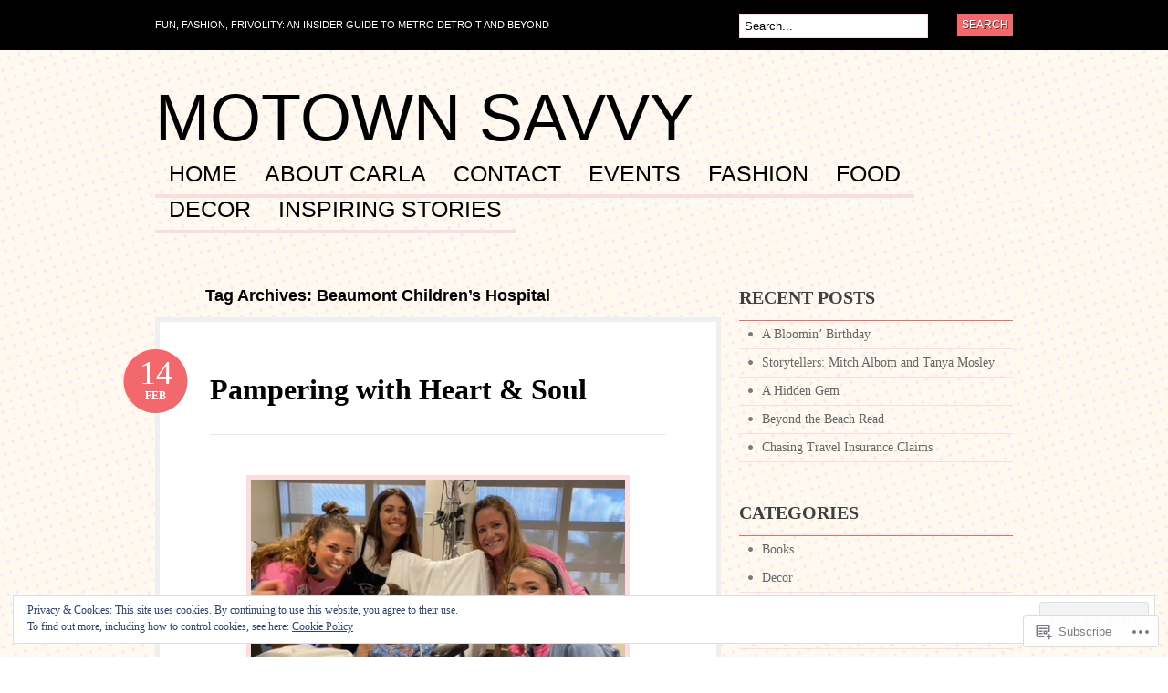

--- FILE ---
content_type: text/html; charset=UTF-8
request_url: https://motownsavvy.com/tag/beaumont-childrens-hospital/
body_size: 36476
content:
<!DOCTYPE html PUBLIC "-//W3C//DTD XHTML 1.0 Transitional//EN" "http://www.w3.org/TR/xhtml1/DTD/xhtml1-transitional.dtd">
<html xmlns="http://www.w3.org/1999/xhtml" lang="en">
<head profile="http://gmpg.org/xfn/11">

<meta http-equiv="Content-Type" content="text/html; charset=UTF-8" />
<title>Beaumont Children&#8217;s Hospital | Motown Savvy</title>
<link rel="pingback" href="https://motownsavvy.com/xmlrpc.php" />

	<!--[if IE 6]>
		<script type="text/javascript" src="https://s0.wp.com/wp-content/themes/pub/bueno/includes/js/pngfix.js?m=1315596887i"></script>
		<link rel="stylesheet" type="text/css" media="all" href="https://s0.wp.com/wp-content/themes/pub/bueno/css/ie6.css?m=1290185885i" />
	<![endif]-->

	<!--[if IE 7]>
		<link rel="stylesheet" type="text/css" media="all" href="https://s0.wp.com/wp-content/themes/pub/bueno/css/ie7.css?m=1290185885i" />
	<![endif]-->

<meta name='robots' content='max-image-preview:large' />

<!-- Async WordPress.com Remote Login -->
<script id="wpcom_remote_login_js">
var wpcom_remote_login_extra_auth = '';
function wpcom_remote_login_remove_dom_node_id( element_id ) {
	var dom_node = document.getElementById( element_id );
	if ( dom_node ) { dom_node.parentNode.removeChild( dom_node ); }
}
function wpcom_remote_login_remove_dom_node_classes( class_name ) {
	var dom_nodes = document.querySelectorAll( '.' + class_name );
	for ( var i = 0; i < dom_nodes.length; i++ ) {
		dom_nodes[ i ].parentNode.removeChild( dom_nodes[ i ] );
	}
}
function wpcom_remote_login_final_cleanup() {
	wpcom_remote_login_remove_dom_node_classes( "wpcom_remote_login_msg" );
	wpcom_remote_login_remove_dom_node_id( "wpcom_remote_login_key" );
	wpcom_remote_login_remove_dom_node_id( "wpcom_remote_login_validate" );
	wpcom_remote_login_remove_dom_node_id( "wpcom_remote_login_js" );
	wpcom_remote_login_remove_dom_node_id( "wpcom_request_access_iframe" );
	wpcom_remote_login_remove_dom_node_id( "wpcom_request_access_styles" );
}

// Watch for messages back from the remote login
window.addEventListener( "message", function( e ) {
	if ( e.origin === "https://r-login.wordpress.com" ) {
		var data = {};
		try {
			data = JSON.parse( e.data );
		} catch( e ) {
			wpcom_remote_login_final_cleanup();
			return;
		}

		if ( data.msg === 'LOGIN' ) {
			// Clean up the login check iframe
			wpcom_remote_login_remove_dom_node_id( "wpcom_remote_login_key" );

			var id_regex = new RegExp( /^[0-9]+$/ );
			var token_regex = new RegExp( /^.*|.*|.*$/ );
			if (
				token_regex.test( data.token )
				&& id_regex.test( data.wpcomid )
			) {
				// We have everything we need to ask for a login
				var script = document.createElement( "script" );
				script.setAttribute( "id", "wpcom_remote_login_validate" );
				script.src = '/remote-login.php?wpcom_remote_login=validate'
					+ '&wpcomid=' + data.wpcomid
					+ '&token=' + encodeURIComponent( data.token )
					+ '&host=' + window.location.protocol
					+ '//' + window.location.hostname
					+ '&postid=3539'
					+ '&is_singular=';
				document.body.appendChild( script );
			}

			return;
		}

		// Safari ITP, not logged in, so redirect
		if ( data.msg === 'LOGIN-REDIRECT' ) {
			window.location = 'https://wordpress.com/log-in?redirect_to=' + window.location.href;
			return;
		}

		// Safari ITP, storage access failed, remove the request
		if ( data.msg === 'LOGIN-REMOVE' ) {
			var css_zap = 'html { -webkit-transition: margin-top 1s; transition: margin-top 1s; } /* 9001 */ html { margin-top: 0 !important; } * html body { margin-top: 0 !important; } @media screen and ( max-width: 782px ) { html { margin-top: 0 !important; } * html body { margin-top: 0 !important; } }';
			var style_zap = document.createElement( 'style' );
			style_zap.type = 'text/css';
			style_zap.appendChild( document.createTextNode( css_zap ) );
			document.body.appendChild( style_zap );

			var e = document.getElementById( 'wpcom_request_access_iframe' );
			e.parentNode.removeChild( e );

			document.cookie = 'wordpress_com_login_access=denied; path=/; max-age=31536000';

			return;
		}

		// Safari ITP
		if ( data.msg === 'REQUEST_ACCESS' ) {
			console.log( 'request access: safari' );

			// Check ITP iframe enable/disable knob
			if ( wpcom_remote_login_extra_auth !== 'safari_itp_iframe' ) {
				return;
			}

			// If we are in a "private window" there is no ITP.
			var private_window = false;
			try {
				var opendb = window.openDatabase( null, null, null, null );
			} catch( e ) {
				private_window = true;
			}

			if ( private_window ) {
				console.log( 'private window' );
				return;
			}

			var iframe = document.createElement( 'iframe' );
			iframe.id = 'wpcom_request_access_iframe';
			iframe.setAttribute( 'scrolling', 'no' );
			iframe.setAttribute( 'sandbox', 'allow-storage-access-by-user-activation allow-scripts allow-same-origin allow-top-navigation-by-user-activation' );
			iframe.src = 'https://r-login.wordpress.com/remote-login.php?wpcom_remote_login=request_access&origin=' + encodeURIComponent( data.origin ) + '&wpcomid=' + encodeURIComponent( data.wpcomid );

			var css = 'html { -webkit-transition: margin-top 1s; transition: margin-top 1s; } /* 9001 */ html { margin-top: 46px !important; } * html body { margin-top: 46px !important; } @media screen and ( max-width: 660px ) { html { margin-top: 71px !important; } * html body { margin-top: 71px !important; } #wpcom_request_access_iframe { display: block; height: 71px !important; } } #wpcom_request_access_iframe { border: 0px; height: 46px; position: fixed; top: 0; left: 0; width: 100%; min-width: 100%; z-index: 99999; background: #23282d; } ';

			var style = document.createElement( 'style' );
			style.type = 'text/css';
			style.id = 'wpcom_request_access_styles';
			style.appendChild( document.createTextNode( css ) );
			document.body.appendChild( style );

			document.body.appendChild( iframe );
		}

		if ( data.msg === 'DONE' ) {
			wpcom_remote_login_final_cleanup();
		}
	}
}, false );

// Inject the remote login iframe after the page has had a chance to load
// more critical resources
window.addEventListener( "DOMContentLoaded", function( e ) {
	var iframe = document.createElement( "iframe" );
	iframe.style.display = "none";
	iframe.setAttribute( "scrolling", "no" );
	iframe.setAttribute( "id", "wpcom_remote_login_key" );
	iframe.src = "https://r-login.wordpress.com/remote-login.php"
		+ "?wpcom_remote_login=key"
		+ "&origin=aHR0cHM6Ly9tb3Rvd25zYXZ2eS5jb20%3D"
		+ "&wpcomid=43291565"
		+ "&time=" + Math.floor( Date.now() / 1000 );
	document.body.appendChild( iframe );
}, false );
</script>
<link rel='dns-prefetch' href='//s0.wp.com' />
<link rel="alternate" type="application/rss+xml" title="Motown Savvy &raquo; Feed" href="https://motownsavvy.com/feed/" />
<link rel="alternate" type="application/rss+xml" title="Motown Savvy &raquo; Comments Feed" href="https://motownsavvy.com/comments/feed/" />
<link rel="alternate" type="application/rss+xml" title="Motown Savvy &raquo; Beaumont Children&#039;s Hospital Tag Feed" href="https://motownsavvy.com/tag/beaumont-childrens-hospital/feed/" />
	<script type="text/javascript">
		/* <![CDATA[ */
		function addLoadEvent(func) {
			var oldonload = window.onload;
			if (typeof window.onload != 'function') {
				window.onload = func;
			} else {
				window.onload = function () {
					oldonload();
					func();
				}
			}
		}
		/* ]]> */
	</script>
	<link crossorigin='anonymous' rel='stylesheet' id='all-css-0-1' href='/_static/??-eJx9jEEOwjAMBD9EsKpGohfEW9JgipvEsWRHUX/fwBlxXM3MQhcXKxuyQWlOctuIFTo9NzQFbIPWROhy6GBYJAdDBbUj4zWqXuD3QaY0tB1NQkzuu/7pxC9isgPsjWWE0lZYG3L9RI9yn25+XpbZT34/AaFhQeQ=&cssminify=yes' type='text/css' media='all' />
<style id='wp-emoji-styles-inline-css'>

	img.wp-smiley, img.emoji {
		display: inline !important;
		border: none !important;
		box-shadow: none !important;
		height: 1em !important;
		width: 1em !important;
		margin: 0 0.07em !important;
		vertical-align: -0.1em !important;
		background: none !important;
		padding: 0 !important;
	}
/*# sourceURL=wp-emoji-styles-inline-css */
</style>
<link crossorigin='anonymous' rel='stylesheet' id='all-css-2-1' href='/wp-content/plugins/gutenberg-core/v22.2.0/build/styles/block-library/style.css?m=1764855221i&cssminify=yes' type='text/css' media='all' />
<style id='wp-block-library-inline-css'>
.has-text-align-justify {
	text-align:justify;
}
.has-text-align-justify{text-align:justify;}

/*# sourceURL=wp-block-library-inline-css */
</style><style id='wp-block-paragraph-inline-css'>
.is-small-text{font-size:.875em}.is-regular-text{font-size:1em}.is-large-text{font-size:2.25em}.is-larger-text{font-size:3em}.has-drop-cap:not(:focus):first-letter{float:left;font-size:8.4em;font-style:normal;font-weight:100;line-height:.68;margin:.05em .1em 0 0;text-transform:uppercase}body.rtl .has-drop-cap:not(:focus):first-letter{float:none;margin-left:.1em}p.has-drop-cap.has-background{overflow:hidden}:root :where(p.has-background){padding:1.25em 2.375em}:where(p.has-text-color:not(.has-link-color)) a{color:inherit}p.has-text-align-left[style*="writing-mode:vertical-lr"],p.has-text-align-right[style*="writing-mode:vertical-rl"]{rotate:180deg}
/*# sourceURL=/wp-content/plugins/gutenberg-core/v22.2.0/build/styles/block-library/paragraph/style.css */
</style>
<style id='wp-block-image-inline-css'>
.wp-block-image>a,.wp-block-image>figure>a{display:inline-block}.wp-block-image img{box-sizing:border-box;height:auto;max-width:100%;vertical-align:bottom}@media not (prefers-reduced-motion){.wp-block-image img.hide{visibility:hidden}.wp-block-image img.show{animation:show-content-image .4s}}.wp-block-image[style*=border-radius] img,.wp-block-image[style*=border-radius]>a{border-radius:inherit}.wp-block-image.has-custom-border img{box-sizing:border-box}.wp-block-image.aligncenter{text-align:center}.wp-block-image.alignfull>a,.wp-block-image.alignwide>a{width:100%}.wp-block-image.alignfull img,.wp-block-image.alignwide img{height:auto;width:100%}.wp-block-image .aligncenter,.wp-block-image .alignleft,.wp-block-image .alignright,.wp-block-image.aligncenter,.wp-block-image.alignleft,.wp-block-image.alignright{display:table}.wp-block-image .aligncenter>figcaption,.wp-block-image .alignleft>figcaption,.wp-block-image .alignright>figcaption,.wp-block-image.aligncenter>figcaption,.wp-block-image.alignleft>figcaption,.wp-block-image.alignright>figcaption{caption-side:bottom;display:table-caption}.wp-block-image .alignleft{float:left;margin:.5em 1em .5em 0}.wp-block-image .alignright{float:right;margin:.5em 0 .5em 1em}.wp-block-image .aligncenter{margin-left:auto;margin-right:auto}.wp-block-image :where(figcaption){margin-bottom:1em;margin-top:.5em}.wp-block-image.is-style-circle-mask img{border-radius:9999px}@supports ((-webkit-mask-image:none) or (mask-image:none)) or (-webkit-mask-image:none){.wp-block-image.is-style-circle-mask img{border-radius:0;-webkit-mask-image:url('data:image/svg+xml;utf8,<svg viewBox="0 0 100 100" xmlns="http://www.w3.org/2000/svg"><circle cx="50" cy="50" r="50"/></svg>');mask-image:url('data:image/svg+xml;utf8,<svg viewBox="0 0 100 100" xmlns="http://www.w3.org/2000/svg"><circle cx="50" cy="50" r="50"/></svg>');mask-mode:alpha;-webkit-mask-position:center;mask-position:center;-webkit-mask-repeat:no-repeat;mask-repeat:no-repeat;-webkit-mask-size:contain;mask-size:contain}}:root :where(.wp-block-image.is-style-rounded img,.wp-block-image .is-style-rounded img){border-radius:9999px}.wp-block-image figure{margin:0}.wp-lightbox-container{display:flex;flex-direction:column;position:relative}.wp-lightbox-container img{cursor:zoom-in}.wp-lightbox-container img:hover+button{opacity:1}.wp-lightbox-container button{align-items:center;backdrop-filter:blur(16px) saturate(180%);background-color:#5a5a5a40;border:none;border-radius:4px;cursor:zoom-in;display:flex;height:20px;justify-content:center;opacity:0;padding:0;position:absolute;right:16px;text-align:center;top:16px;width:20px;z-index:100}@media not (prefers-reduced-motion){.wp-lightbox-container button{transition:opacity .2s ease}}.wp-lightbox-container button:focus-visible{outline:3px auto #5a5a5a40;outline:3px auto -webkit-focus-ring-color;outline-offset:3px}.wp-lightbox-container button:hover{cursor:pointer;opacity:1}.wp-lightbox-container button:focus{opacity:1}.wp-lightbox-container button:focus,.wp-lightbox-container button:hover,.wp-lightbox-container button:not(:hover):not(:active):not(.has-background){background-color:#5a5a5a40;border:none}.wp-lightbox-overlay{box-sizing:border-box;cursor:zoom-out;height:100vh;left:0;overflow:hidden;position:fixed;top:0;visibility:hidden;width:100%;z-index:100000}.wp-lightbox-overlay .close-button{align-items:center;cursor:pointer;display:flex;justify-content:center;min-height:40px;min-width:40px;padding:0;position:absolute;right:calc(env(safe-area-inset-right) + 16px);top:calc(env(safe-area-inset-top) + 16px);z-index:5000000}.wp-lightbox-overlay .close-button:focus,.wp-lightbox-overlay .close-button:hover,.wp-lightbox-overlay .close-button:not(:hover):not(:active):not(.has-background){background:none;border:none}.wp-lightbox-overlay .lightbox-image-container{height:var(--wp--lightbox-container-height);left:50%;overflow:hidden;position:absolute;top:50%;transform:translate(-50%,-50%);transform-origin:top left;width:var(--wp--lightbox-container-width);z-index:9999999999}.wp-lightbox-overlay .wp-block-image{align-items:center;box-sizing:border-box;display:flex;height:100%;justify-content:center;margin:0;position:relative;transform-origin:0 0;width:100%;z-index:3000000}.wp-lightbox-overlay .wp-block-image img{height:var(--wp--lightbox-image-height);min-height:var(--wp--lightbox-image-height);min-width:var(--wp--lightbox-image-width);width:var(--wp--lightbox-image-width)}.wp-lightbox-overlay .wp-block-image figcaption{display:none}.wp-lightbox-overlay button{background:none;border:none}.wp-lightbox-overlay .scrim{background-color:#fff;height:100%;opacity:.9;position:absolute;width:100%;z-index:2000000}.wp-lightbox-overlay.active{visibility:visible}@media not (prefers-reduced-motion){.wp-lightbox-overlay.active{animation:turn-on-visibility .25s both}.wp-lightbox-overlay.active img{animation:turn-on-visibility .35s both}.wp-lightbox-overlay.show-closing-animation:not(.active){animation:turn-off-visibility .35s both}.wp-lightbox-overlay.show-closing-animation:not(.active) img{animation:turn-off-visibility .25s both}.wp-lightbox-overlay.zoom.active{animation:none;opacity:1;visibility:visible}.wp-lightbox-overlay.zoom.active .lightbox-image-container{animation:lightbox-zoom-in .4s}.wp-lightbox-overlay.zoom.active .lightbox-image-container img{animation:none}.wp-lightbox-overlay.zoom.active .scrim{animation:turn-on-visibility .4s forwards}.wp-lightbox-overlay.zoom.show-closing-animation:not(.active){animation:none}.wp-lightbox-overlay.zoom.show-closing-animation:not(.active) .lightbox-image-container{animation:lightbox-zoom-out .4s}.wp-lightbox-overlay.zoom.show-closing-animation:not(.active) .lightbox-image-container img{animation:none}.wp-lightbox-overlay.zoom.show-closing-animation:not(.active) .scrim{animation:turn-off-visibility .4s forwards}}@keyframes show-content-image{0%{visibility:hidden}99%{visibility:hidden}to{visibility:visible}}@keyframes turn-on-visibility{0%{opacity:0}to{opacity:1}}@keyframes turn-off-visibility{0%{opacity:1;visibility:visible}99%{opacity:0;visibility:visible}to{opacity:0;visibility:hidden}}@keyframes lightbox-zoom-in{0%{transform:translate(calc((-100vw + var(--wp--lightbox-scrollbar-width))/2 + var(--wp--lightbox-initial-left-position)),calc(-50vh + var(--wp--lightbox-initial-top-position))) scale(var(--wp--lightbox-scale))}to{transform:translate(-50%,-50%) scale(1)}}@keyframes lightbox-zoom-out{0%{transform:translate(-50%,-50%) scale(1);visibility:visible}99%{visibility:visible}to{transform:translate(calc((-100vw + var(--wp--lightbox-scrollbar-width))/2 + var(--wp--lightbox-initial-left-position)),calc(-50vh + var(--wp--lightbox-initial-top-position))) scale(var(--wp--lightbox-scale));visibility:hidden}}
/*# sourceURL=/wp-content/plugins/gutenberg-core/v22.2.0/build/styles/block-library/image/style.css */
</style>
<style id='global-styles-inline-css'>
:root{--wp--preset--aspect-ratio--square: 1;--wp--preset--aspect-ratio--4-3: 4/3;--wp--preset--aspect-ratio--3-4: 3/4;--wp--preset--aspect-ratio--3-2: 3/2;--wp--preset--aspect-ratio--2-3: 2/3;--wp--preset--aspect-ratio--16-9: 16/9;--wp--preset--aspect-ratio--9-16: 9/16;--wp--preset--color--black: #000000;--wp--preset--color--cyan-bluish-gray: #abb8c3;--wp--preset--color--white: #ffffff;--wp--preset--color--pale-pink: #f78da7;--wp--preset--color--vivid-red: #cf2e2e;--wp--preset--color--luminous-vivid-orange: #ff6900;--wp--preset--color--luminous-vivid-amber: #fcb900;--wp--preset--color--light-green-cyan: #7bdcb5;--wp--preset--color--vivid-green-cyan: #00d084;--wp--preset--color--pale-cyan-blue: #8ed1fc;--wp--preset--color--vivid-cyan-blue: #0693e3;--wp--preset--color--vivid-purple: #9b51e0;--wp--preset--gradient--vivid-cyan-blue-to-vivid-purple: linear-gradient(135deg,rgb(6,147,227) 0%,rgb(155,81,224) 100%);--wp--preset--gradient--light-green-cyan-to-vivid-green-cyan: linear-gradient(135deg,rgb(122,220,180) 0%,rgb(0,208,130) 100%);--wp--preset--gradient--luminous-vivid-amber-to-luminous-vivid-orange: linear-gradient(135deg,rgb(252,185,0) 0%,rgb(255,105,0) 100%);--wp--preset--gradient--luminous-vivid-orange-to-vivid-red: linear-gradient(135deg,rgb(255,105,0) 0%,rgb(207,46,46) 100%);--wp--preset--gradient--very-light-gray-to-cyan-bluish-gray: linear-gradient(135deg,rgb(238,238,238) 0%,rgb(169,184,195) 100%);--wp--preset--gradient--cool-to-warm-spectrum: linear-gradient(135deg,rgb(74,234,220) 0%,rgb(151,120,209) 20%,rgb(207,42,186) 40%,rgb(238,44,130) 60%,rgb(251,105,98) 80%,rgb(254,248,76) 100%);--wp--preset--gradient--blush-light-purple: linear-gradient(135deg,rgb(255,206,236) 0%,rgb(152,150,240) 100%);--wp--preset--gradient--blush-bordeaux: linear-gradient(135deg,rgb(254,205,165) 0%,rgb(254,45,45) 50%,rgb(107,0,62) 100%);--wp--preset--gradient--luminous-dusk: linear-gradient(135deg,rgb(255,203,112) 0%,rgb(199,81,192) 50%,rgb(65,88,208) 100%);--wp--preset--gradient--pale-ocean: linear-gradient(135deg,rgb(255,245,203) 0%,rgb(182,227,212) 50%,rgb(51,167,181) 100%);--wp--preset--gradient--electric-grass: linear-gradient(135deg,rgb(202,248,128) 0%,rgb(113,206,126) 100%);--wp--preset--gradient--midnight: linear-gradient(135deg,rgb(2,3,129) 0%,rgb(40,116,252) 100%);--wp--preset--font-size--small: 13px;--wp--preset--font-size--medium: 20px;--wp--preset--font-size--large: 36px;--wp--preset--font-size--x-large: 42px;--wp--preset--font-family--albert-sans: 'Albert Sans', sans-serif;--wp--preset--font-family--alegreya: Alegreya, serif;--wp--preset--font-family--arvo: Arvo, serif;--wp--preset--font-family--bodoni-moda: 'Bodoni Moda', serif;--wp--preset--font-family--bricolage-grotesque: 'Bricolage Grotesque', sans-serif;--wp--preset--font-family--cabin: Cabin, sans-serif;--wp--preset--font-family--chivo: Chivo, sans-serif;--wp--preset--font-family--commissioner: Commissioner, sans-serif;--wp--preset--font-family--cormorant: Cormorant, serif;--wp--preset--font-family--courier-prime: 'Courier Prime', monospace;--wp--preset--font-family--crimson-pro: 'Crimson Pro', serif;--wp--preset--font-family--dm-mono: 'DM Mono', monospace;--wp--preset--font-family--dm-sans: 'DM Sans', sans-serif;--wp--preset--font-family--dm-serif-display: 'DM Serif Display', serif;--wp--preset--font-family--domine: Domine, serif;--wp--preset--font-family--eb-garamond: 'EB Garamond', serif;--wp--preset--font-family--epilogue: Epilogue, sans-serif;--wp--preset--font-family--fahkwang: Fahkwang, sans-serif;--wp--preset--font-family--figtree: Figtree, sans-serif;--wp--preset--font-family--fira-sans: 'Fira Sans', sans-serif;--wp--preset--font-family--fjalla-one: 'Fjalla One', sans-serif;--wp--preset--font-family--fraunces: Fraunces, serif;--wp--preset--font-family--gabarito: Gabarito, system-ui;--wp--preset--font-family--ibm-plex-mono: 'IBM Plex Mono', monospace;--wp--preset--font-family--ibm-plex-sans: 'IBM Plex Sans', sans-serif;--wp--preset--font-family--ibarra-real-nova: 'Ibarra Real Nova', serif;--wp--preset--font-family--instrument-serif: 'Instrument Serif', serif;--wp--preset--font-family--inter: Inter, sans-serif;--wp--preset--font-family--josefin-sans: 'Josefin Sans', sans-serif;--wp--preset--font-family--jost: Jost, sans-serif;--wp--preset--font-family--libre-baskerville: 'Libre Baskerville', serif;--wp--preset--font-family--libre-franklin: 'Libre Franklin', sans-serif;--wp--preset--font-family--literata: Literata, serif;--wp--preset--font-family--lora: Lora, serif;--wp--preset--font-family--merriweather: Merriweather, serif;--wp--preset--font-family--montserrat: Montserrat, sans-serif;--wp--preset--font-family--newsreader: Newsreader, serif;--wp--preset--font-family--noto-sans-mono: 'Noto Sans Mono', sans-serif;--wp--preset--font-family--nunito: Nunito, sans-serif;--wp--preset--font-family--open-sans: 'Open Sans', sans-serif;--wp--preset--font-family--overpass: Overpass, sans-serif;--wp--preset--font-family--pt-serif: 'PT Serif', serif;--wp--preset--font-family--petrona: Petrona, serif;--wp--preset--font-family--piazzolla: Piazzolla, serif;--wp--preset--font-family--playfair-display: 'Playfair Display', serif;--wp--preset--font-family--plus-jakarta-sans: 'Plus Jakarta Sans', sans-serif;--wp--preset--font-family--poppins: Poppins, sans-serif;--wp--preset--font-family--raleway: Raleway, sans-serif;--wp--preset--font-family--roboto: Roboto, sans-serif;--wp--preset--font-family--roboto-slab: 'Roboto Slab', serif;--wp--preset--font-family--rubik: Rubik, sans-serif;--wp--preset--font-family--rufina: Rufina, serif;--wp--preset--font-family--sora: Sora, sans-serif;--wp--preset--font-family--source-sans-3: 'Source Sans 3', sans-serif;--wp--preset--font-family--source-serif-4: 'Source Serif 4', serif;--wp--preset--font-family--space-mono: 'Space Mono', monospace;--wp--preset--font-family--syne: Syne, sans-serif;--wp--preset--font-family--texturina: Texturina, serif;--wp--preset--font-family--urbanist: Urbanist, sans-serif;--wp--preset--font-family--work-sans: 'Work Sans', sans-serif;--wp--preset--spacing--20: 0.44rem;--wp--preset--spacing--30: 0.67rem;--wp--preset--spacing--40: 1rem;--wp--preset--spacing--50: 1.5rem;--wp--preset--spacing--60: 2.25rem;--wp--preset--spacing--70: 3.38rem;--wp--preset--spacing--80: 5.06rem;--wp--preset--shadow--natural: 6px 6px 9px rgba(0, 0, 0, 0.2);--wp--preset--shadow--deep: 12px 12px 50px rgba(0, 0, 0, 0.4);--wp--preset--shadow--sharp: 6px 6px 0px rgba(0, 0, 0, 0.2);--wp--preset--shadow--outlined: 6px 6px 0px -3px rgb(255, 255, 255), 6px 6px rgb(0, 0, 0);--wp--preset--shadow--crisp: 6px 6px 0px rgb(0, 0, 0);}:where(.is-layout-flex){gap: 0.5em;}:where(.is-layout-grid){gap: 0.5em;}body .is-layout-flex{display: flex;}.is-layout-flex{flex-wrap: wrap;align-items: center;}.is-layout-flex > :is(*, div){margin: 0;}body .is-layout-grid{display: grid;}.is-layout-grid > :is(*, div){margin: 0;}:where(.wp-block-columns.is-layout-flex){gap: 2em;}:where(.wp-block-columns.is-layout-grid){gap: 2em;}:where(.wp-block-post-template.is-layout-flex){gap: 1.25em;}:where(.wp-block-post-template.is-layout-grid){gap: 1.25em;}.has-black-color{color: var(--wp--preset--color--black) !important;}.has-cyan-bluish-gray-color{color: var(--wp--preset--color--cyan-bluish-gray) !important;}.has-white-color{color: var(--wp--preset--color--white) !important;}.has-pale-pink-color{color: var(--wp--preset--color--pale-pink) !important;}.has-vivid-red-color{color: var(--wp--preset--color--vivid-red) !important;}.has-luminous-vivid-orange-color{color: var(--wp--preset--color--luminous-vivid-orange) !important;}.has-luminous-vivid-amber-color{color: var(--wp--preset--color--luminous-vivid-amber) !important;}.has-light-green-cyan-color{color: var(--wp--preset--color--light-green-cyan) !important;}.has-vivid-green-cyan-color{color: var(--wp--preset--color--vivid-green-cyan) !important;}.has-pale-cyan-blue-color{color: var(--wp--preset--color--pale-cyan-blue) !important;}.has-vivid-cyan-blue-color{color: var(--wp--preset--color--vivid-cyan-blue) !important;}.has-vivid-purple-color{color: var(--wp--preset--color--vivid-purple) !important;}.has-black-background-color{background-color: var(--wp--preset--color--black) !important;}.has-cyan-bluish-gray-background-color{background-color: var(--wp--preset--color--cyan-bluish-gray) !important;}.has-white-background-color{background-color: var(--wp--preset--color--white) !important;}.has-pale-pink-background-color{background-color: var(--wp--preset--color--pale-pink) !important;}.has-vivid-red-background-color{background-color: var(--wp--preset--color--vivid-red) !important;}.has-luminous-vivid-orange-background-color{background-color: var(--wp--preset--color--luminous-vivid-orange) !important;}.has-luminous-vivid-amber-background-color{background-color: var(--wp--preset--color--luminous-vivid-amber) !important;}.has-light-green-cyan-background-color{background-color: var(--wp--preset--color--light-green-cyan) !important;}.has-vivid-green-cyan-background-color{background-color: var(--wp--preset--color--vivid-green-cyan) !important;}.has-pale-cyan-blue-background-color{background-color: var(--wp--preset--color--pale-cyan-blue) !important;}.has-vivid-cyan-blue-background-color{background-color: var(--wp--preset--color--vivid-cyan-blue) !important;}.has-vivid-purple-background-color{background-color: var(--wp--preset--color--vivid-purple) !important;}.has-black-border-color{border-color: var(--wp--preset--color--black) !important;}.has-cyan-bluish-gray-border-color{border-color: var(--wp--preset--color--cyan-bluish-gray) !important;}.has-white-border-color{border-color: var(--wp--preset--color--white) !important;}.has-pale-pink-border-color{border-color: var(--wp--preset--color--pale-pink) !important;}.has-vivid-red-border-color{border-color: var(--wp--preset--color--vivid-red) !important;}.has-luminous-vivid-orange-border-color{border-color: var(--wp--preset--color--luminous-vivid-orange) !important;}.has-luminous-vivid-amber-border-color{border-color: var(--wp--preset--color--luminous-vivid-amber) !important;}.has-light-green-cyan-border-color{border-color: var(--wp--preset--color--light-green-cyan) !important;}.has-vivid-green-cyan-border-color{border-color: var(--wp--preset--color--vivid-green-cyan) !important;}.has-pale-cyan-blue-border-color{border-color: var(--wp--preset--color--pale-cyan-blue) !important;}.has-vivid-cyan-blue-border-color{border-color: var(--wp--preset--color--vivid-cyan-blue) !important;}.has-vivid-purple-border-color{border-color: var(--wp--preset--color--vivid-purple) !important;}.has-vivid-cyan-blue-to-vivid-purple-gradient-background{background: var(--wp--preset--gradient--vivid-cyan-blue-to-vivid-purple) !important;}.has-light-green-cyan-to-vivid-green-cyan-gradient-background{background: var(--wp--preset--gradient--light-green-cyan-to-vivid-green-cyan) !important;}.has-luminous-vivid-amber-to-luminous-vivid-orange-gradient-background{background: var(--wp--preset--gradient--luminous-vivid-amber-to-luminous-vivid-orange) !important;}.has-luminous-vivid-orange-to-vivid-red-gradient-background{background: var(--wp--preset--gradient--luminous-vivid-orange-to-vivid-red) !important;}.has-very-light-gray-to-cyan-bluish-gray-gradient-background{background: var(--wp--preset--gradient--very-light-gray-to-cyan-bluish-gray) !important;}.has-cool-to-warm-spectrum-gradient-background{background: var(--wp--preset--gradient--cool-to-warm-spectrum) !important;}.has-blush-light-purple-gradient-background{background: var(--wp--preset--gradient--blush-light-purple) !important;}.has-blush-bordeaux-gradient-background{background: var(--wp--preset--gradient--blush-bordeaux) !important;}.has-luminous-dusk-gradient-background{background: var(--wp--preset--gradient--luminous-dusk) !important;}.has-pale-ocean-gradient-background{background: var(--wp--preset--gradient--pale-ocean) !important;}.has-electric-grass-gradient-background{background: var(--wp--preset--gradient--electric-grass) !important;}.has-midnight-gradient-background{background: var(--wp--preset--gradient--midnight) !important;}.has-small-font-size{font-size: var(--wp--preset--font-size--small) !important;}.has-medium-font-size{font-size: var(--wp--preset--font-size--medium) !important;}.has-large-font-size{font-size: var(--wp--preset--font-size--large) !important;}.has-x-large-font-size{font-size: var(--wp--preset--font-size--x-large) !important;}.has-albert-sans-font-family{font-family: var(--wp--preset--font-family--albert-sans) !important;}.has-alegreya-font-family{font-family: var(--wp--preset--font-family--alegreya) !important;}.has-arvo-font-family{font-family: var(--wp--preset--font-family--arvo) !important;}.has-bodoni-moda-font-family{font-family: var(--wp--preset--font-family--bodoni-moda) !important;}.has-bricolage-grotesque-font-family{font-family: var(--wp--preset--font-family--bricolage-grotesque) !important;}.has-cabin-font-family{font-family: var(--wp--preset--font-family--cabin) !important;}.has-chivo-font-family{font-family: var(--wp--preset--font-family--chivo) !important;}.has-commissioner-font-family{font-family: var(--wp--preset--font-family--commissioner) !important;}.has-cormorant-font-family{font-family: var(--wp--preset--font-family--cormorant) !important;}.has-courier-prime-font-family{font-family: var(--wp--preset--font-family--courier-prime) !important;}.has-crimson-pro-font-family{font-family: var(--wp--preset--font-family--crimson-pro) !important;}.has-dm-mono-font-family{font-family: var(--wp--preset--font-family--dm-mono) !important;}.has-dm-sans-font-family{font-family: var(--wp--preset--font-family--dm-sans) !important;}.has-dm-serif-display-font-family{font-family: var(--wp--preset--font-family--dm-serif-display) !important;}.has-domine-font-family{font-family: var(--wp--preset--font-family--domine) !important;}.has-eb-garamond-font-family{font-family: var(--wp--preset--font-family--eb-garamond) !important;}.has-epilogue-font-family{font-family: var(--wp--preset--font-family--epilogue) !important;}.has-fahkwang-font-family{font-family: var(--wp--preset--font-family--fahkwang) !important;}.has-figtree-font-family{font-family: var(--wp--preset--font-family--figtree) !important;}.has-fira-sans-font-family{font-family: var(--wp--preset--font-family--fira-sans) !important;}.has-fjalla-one-font-family{font-family: var(--wp--preset--font-family--fjalla-one) !important;}.has-fraunces-font-family{font-family: var(--wp--preset--font-family--fraunces) !important;}.has-gabarito-font-family{font-family: var(--wp--preset--font-family--gabarito) !important;}.has-ibm-plex-mono-font-family{font-family: var(--wp--preset--font-family--ibm-plex-mono) !important;}.has-ibm-plex-sans-font-family{font-family: var(--wp--preset--font-family--ibm-plex-sans) !important;}.has-ibarra-real-nova-font-family{font-family: var(--wp--preset--font-family--ibarra-real-nova) !important;}.has-instrument-serif-font-family{font-family: var(--wp--preset--font-family--instrument-serif) !important;}.has-inter-font-family{font-family: var(--wp--preset--font-family--inter) !important;}.has-josefin-sans-font-family{font-family: var(--wp--preset--font-family--josefin-sans) !important;}.has-jost-font-family{font-family: var(--wp--preset--font-family--jost) !important;}.has-libre-baskerville-font-family{font-family: var(--wp--preset--font-family--libre-baskerville) !important;}.has-libre-franklin-font-family{font-family: var(--wp--preset--font-family--libre-franklin) !important;}.has-literata-font-family{font-family: var(--wp--preset--font-family--literata) !important;}.has-lora-font-family{font-family: var(--wp--preset--font-family--lora) !important;}.has-merriweather-font-family{font-family: var(--wp--preset--font-family--merriweather) !important;}.has-montserrat-font-family{font-family: var(--wp--preset--font-family--montserrat) !important;}.has-newsreader-font-family{font-family: var(--wp--preset--font-family--newsreader) !important;}.has-noto-sans-mono-font-family{font-family: var(--wp--preset--font-family--noto-sans-mono) !important;}.has-nunito-font-family{font-family: var(--wp--preset--font-family--nunito) !important;}.has-open-sans-font-family{font-family: var(--wp--preset--font-family--open-sans) !important;}.has-overpass-font-family{font-family: var(--wp--preset--font-family--overpass) !important;}.has-pt-serif-font-family{font-family: var(--wp--preset--font-family--pt-serif) !important;}.has-petrona-font-family{font-family: var(--wp--preset--font-family--petrona) !important;}.has-piazzolla-font-family{font-family: var(--wp--preset--font-family--piazzolla) !important;}.has-playfair-display-font-family{font-family: var(--wp--preset--font-family--playfair-display) !important;}.has-plus-jakarta-sans-font-family{font-family: var(--wp--preset--font-family--plus-jakarta-sans) !important;}.has-poppins-font-family{font-family: var(--wp--preset--font-family--poppins) !important;}.has-raleway-font-family{font-family: var(--wp--preset--font-family--raleway) !important;}.has-roboto-font-family{font-family: var(--wp--preset--font-family--roboto) !important;}.has-roboto-slab-font-family{font-family: var(--wp--preset--font-family--roboto-slab) !important;}.has-rubik-font-family{font-family: var(--wp--preset--font-family--rubik) !important;}.has-rufina-font-family{font-family: var(--wp--preset--font-family--rufina) !important;}.has-sora-font-family{font-family: var(--wp--preset--font-family--sora) !important;}.has-source-sans-3-font-family{font-family: var(--wp--preset--font-family--source-sans-3) !important;}.has-source-serif-4-font-family{font-family: var(--wp--preset--font-family--source-serif-4) !important;}.has-space-mono-font-family{font-family: var(--wp--preset--font-family--space-mono) !important;}.has-syne-font-family{font-family: var(--wp--preset--font-family--syne) !important;}.has-texturina-font-family{font-family: var(--wp--preset--font-family--texturina) !important;}.has-urbanist-font-family{font-family: var(--wp--preset--font-family--urbanist) !important;}.has-work-sans-font-family{font-family: var(--wp--preset--font-family--work-sans) !important;}
/*# sourceURL=global-styles-inline-css */
</style>

<style id='classic-theme-styles-inline-css'>
/*! This file is auto-generated */
.wp-block-button__link{color:#fff;background-color:#32373c;border-radius:9999px;box-shadow:none;text-decoration:none;padding:calc(.667em + 2px) calc(1.333em + 2px);font-size:1.125em}.wp-block-file__button{background:#32373c;color:#fff;text-decoration:none}
/*# sourceURL=/wp-includes/css/classic-themes.min.css */
</style>
<link crossorigin='anonymous' rel='stylesheet' id='all-css-4-1' href='/_static/??-eJyFkd1OwzAMhV8I1+o2jXGBeJY69TJD0kRxssLb44L2g5C6m8jHOp9PnOCcwaWp8lQxh+ZlUnSJQnIfipuuP3Q9qMQcGAqfux2OovXqAK1fgTun+oR3g2KD26zC1o95qIsj8igDB45mW8NmGT1Xw/VSQ+XPdSRbDBDlwqpgZ5QWoZ4sS/9xv23MjZAaTwkfLqKN1BXJVZKpYwohzWv+UzpzAWpEwYIeji9sL+qt9D873+Qa5DmB/cOw3OmPgGMYpCzoW3ztn3f9/mW73ezfvwEjFrjM&cssminify=yes' type='text/css' media='all' />
<link crossorigin='anonymous' rel='stylesheet' id='print-css-5-1' href='/wp-content/mu-plugins/global-print/global-print.css?m=1465851035i&cssminify=yes' type='text/css' media='print' />
<style id='jetpack-global-styles-frontend-style-inline-css'>
:root { --font-headings: unset; --font-base: unset; --font-headings-default: -apple-system,BlinkMacSystemFont,"Segoe UI",Roboto,Oxygen-Sans,Ubuntu,Cantarell,"Helvetica Neue",sans-serif; --font-base-default: -apple-system,BlinkMacSystemFont,"Segoe UI",Roboto,Oxygen-Sans,Ubuntu,Cantarell,"Helvetica Neue",sans-serif;}
/*# sourceURL=jetpack-global-styles-frontend-style-inline-css */
</style>
<link crossorigin='anonymous' rel='stylesheet' id='all-css-8-1' href='/_static/??-eJyNjtEKwjAMRX/IGKaV+SJ+inRt7TLTZiwdw793k72oIHsJ90BybnDqwUkuIRdMI/Q8RsqKXSi9dY+VMYksw48cFLW1Q/DW++c7Uo57p7rD7aYbZYcqjiwDSxT9gB9baUOae1uDkaWx/K9uIh9DUZxX1gxxIA82e2DSsuW2md9QILgLs0xfuAiu6VLVp+PhbOrKdC9/Ong1&cssminify=yes' type='text/css' media='all' />
<script type="text/javascript" id="wpcom-actionbar-placeholder-js-extra">
/* <![CDATA[ */
var actionbardata = {"siteID":"43291565","postID":"0","siteURL":"https://motownsavvy.com","xhrURL":"https://motownsavvy.com/wp-admin/admin-ajax.php","nonce":"538b1bcb63","isLoggedIn":"","statusMessage":"","subsEmailDefault":"instantly","proxyScriptUrl":"https://s0.wp.com/wp-content/js/wpcom-proxy-request.js?m=1513050504i&amp;ver=20211021","i18n":{"followedText":"New posts from this site will now appear in your \u003Ca href=\"https://wordpress.com/reader\"\u003EReader\u003C/a\u003E","foldBar":"Collapse this bar","unfoldBar":"Expand this bar","shortLinkCopied":"Shortlink copied to clipboard."}};
//# sourceURL=wpcom-actionbar-placeholder-js-extra
/* ]]> */
</script>
<script type="text/javascript" id="jetpack-mu-wpcom-settings-js-before">
/* <![CDATA[ */
var JETPACK_MU_WPCOM_SETTINGS = {"assetsUrl":"https://s0.wp.com/wp-content/mu-plugins/jetpack-mu-wpcom-plugin/moon/jetpack_vendor/automattic/jetpack-mu-wpcom/src/build/"};
//# sourceURL=jetpack-mu-wpcom-settings-js-before
/* ]]> */
</script>
<script crossorigin='anonymous' type='text/javascript'  src='/_static/??-eJyFjt0OwiAMRl/IStTE6YXxWQZUZIEWKTj39m7+xCUmevW16TlfqvoEhqkgFdWJyqFAynwblp0s1OwWK6RQnSdRUrWY7FPxPG4nDoH7H3jvrcMiU/tzBF1jgqvHL0sHdh+Ps22tgAmtCD58E5O6rqcAYgJnU35XeDKh2ifWXSrm4RXL6OkvBNG73Bacw++nyhnjqKSqla5IrOYtDglzG0bnGA+rZrNrtttm33R3FsB/lg=='></script>
<script type="text/javascript" id="rlt-proxy-js-after">
/* <![CDATA[ */
	rltInitialize( {"token":null,"iframeOrigins":["https:\/\/widgets.wp.com"]} );
//# sourceURL=rlt-proxy-js-after
/* ]]> */
</script>
<link href="https://s0.wp.com/wp-content/themes/pub/bueno/styles/default.css?m=1349041266i" rel="stylesheet" type="text/css" />
<link rel="EditURI" type="application/rsd+xml" title="RSD" href="https://motownsavvy.wordpress.com/xmlrpc.php?rsd" />
<meta name="generator" content="WordPress.com" />

<!-- Jetpack Open Graph Tags -->
<meta property="og:type" content="website" />
<meta property="og:title" content="Beaumont Children&#8217;s Hospital &#8211; Motown Savvy" />
<meta property="og:url" content="https://motownsavvy.com/tag/beaumont-childrens-hospital/" />
<meta property="og:site_name" content="Motown Savvy" />
<meta property="og:image" content="https://secure.gravatar.com/blavatar/b525cd6c022e8aedfd1ddb3f5c698271e7fc0ee61afaa91e02ece44d34984da6?s=200&#038;ts=1767948373" />
<meta property="og:image:width" content="200" />
<meta property="og:image:height" content="200" />
<meta property="og:image:alt" content="" />
<meta property="og:locale" content="en_US" />

<!-- End Jetpack Open Graph Tags -->
<link rel="shortcut icon" type="image/x-icon" href="https://secure.gravatar.com/blavatar/b525cd6c022e8aedfd1ddb3f5c698271e7fc0ee61afaa91e02ece44d34984da6?s=32" sizes="16x16" />
<link rel="icon" type="image/x-icon" href="https://secure.gravatar.com/blavatar/b525cd6c022e8aedfd1ddb3f5c698271e7fc0ee61afaa91e02ece44d34984da6?s=32" sizes="16x16" />
<link rel="apple-touch-icon" href="https://secure.gravatar.com/blavatar/b525cd6c022e8aedfd1ddb3f5c698271e7fc0ee61afaa91e02ece44d34984da6?s=114" />
<link rel='openid.server' href='https://motownsavvy.com/?openidserver=1' />
<link rel='openid.delegate' href='https://motownsavvy.com/' />
<link rel="search" type="application/opensearchdescription+xml" href="https://motownsavvy.com/osd.xml" title="Motown Savvy" />
<link rel="search" type="application/opensearchdescription+xml" href="https://s1.wp.com/opensearch.xml" title="WordPress.com" />
<meta name="theme-color" content="#ffffff" />
		<style id="wpcom-hotfix-masterbar-style">
			@media screen and (min-width: 783px) {
				#wpadminbar .quicklinks li#wp-admin-bar-my-account.with-avatar > a img {
					margin-top: 5px;
				}
			}
		</style>
		<meta name="description" content="Posts about Beaumont Children&#8217;s Hospital written by motownsavvy.com" />
<style type="text/css" id="custom-background-css">
body.custom-background { background-image: url("https://motownsavvy.wordpress.com/wp-content/themes/pub/bueno/styles/default/bodytile.jpg?m=1391150862i"); background-position: left top; background-size: auto; background-repeat: repeat; background-attachment: fixed; }
</style>
			<script type="text/javascript">

			window.doNotSellCallback = function() {

				var linkElements = [
					'a[href="https://wordpress.com/?ref=footer_blog"]',
					'a[href="https://wordpress.com/?ref=footer_website"]',
					'a[href="https://wordpress.com/?ref=vertical_footer"]',
					'a[href^="https://wordpress.com/?ref=footer_segment_"]',
				].join(',');

				var dnsLink = document.createElement( 'a' );
				dnsLink.href = 'https://wordpress.com/advertising-program-optout/';
				dnsLink.classList.add( 'do-not-sell-link' );
				dnsLink.rel = 'nofollow';
				dnsLink.style.marginLeft = '0.5em';
				dnsLink.textContent = 'Do Not Sell or Share My Personal Information';

				var creditLinks = document.querySelectorAll( linkElements );

				if ( 0 === creditLinks.length ) {
					return false;
				}

				Array.prototype.forEach.call( creditLinks, function( el ) {
					el.insertAdjacentElement( 'afterend', dnsLink );
				});

				return true;
			};

		</script>
		<script type="text/javascript">
	window.google_analytics_uacct = "UA-52447-2";
</script>

<script type="text/javascript">
	var _gaq = _gaq || [];
	_gaq.push(['_setAccount', 'UA-52447-2']);
	_gaq.push(['_gat._anonymizeIp']);
	_gaq.push(['_setDomainName', 'none']);
	_gaq.push(['_setAllowLinker', true]);
	_gaq.push(['_initData']);
	_gaq.push(['_trackPageview']);

	(function() {
		var ga = document.createElement('script'); ga.type = 'text/javascript'; ga.async = true;
		ga.src = ('https:' == document.location.protocol ? 'https://ssl' : 'http://www') + '.google-analytics.com/ga.js';
		(document.getElementsByTagName('head')[0] || document.getElementsByTagName('body')[0]).appendChild(ga);
	})();
</script>

<link crossorigin='anonymous' rel='stylesheet' id='all-css-0-3' href='/_static/??-eJyVjkEKwkAMRS9kG2rR4kI8irTpIGknyTCZ0OtXsRXc6fJ9Ho8PS6pQpQQpwF6l6A8SgymU1OO8MbCqwJ0EYYiKs4EtlEKu0ewAvxdYR4/BAPusbiF+pH34N/i+5BRHMB8MM6VC+pS/qGaSV/nG16Y7tZfu3DbHaQXdH15M&cssminify=yes' type='text/css' media='all' />
</head>

<body class="archive tag tag-beaumont-childrens-hospital tag-53295337 custom-background wp-theme-pubbueno customizer-styles-applied jetpack-reblog-enabled">

<div id="container">

	<div id="navigation">

		<div class="col-full">

			<div id="description" class="fl">Fun, Fashion, Frivolity: An insider guide to Metro Detroit and beyond</div>

			<div id="topsearch" class="fr">
				<div id="search_main" class="widget">

	<h3>Search</h3>

    <form method="get" id="searchform" action="https://motownsavvy.com">
        <input type="text" class="field" name="s" id="s"  value="Search..." onfocus="if (this.value == 'Search...') {this.value = '';}" onblur="if (this.value == '') {this.value = 'Search...';}" />
        <input type="submit" class="submit" name="submit" value="Search" />
    </form>

    <div class="fix"></div>

</div>
			</div><!-- /#topsearch -->

		</div><!-- /.col-full -->

	</div><!-- /#navigation -->

		<div id="header" class="col-full">

		<div id="logo" class="fl">

						<h1 class="site-title"><a href="https://motownsavvy.com">Motown Savvy</a></h1>
			
		</div><!-- /#logo -->

		<div id="pagenav" class="nav fr">
			<div class="menu-menu-1-container"><ul id="menu-menu-1" class="menu"><li id="menu-item-752" class="menu-item menu-item-type-custom menu-item-object-custom menu-item-home menu-item-752"><a href="https://motownsavvy.com/">Home</a></li>
<li id="menu-item-753" class="menu-item menu-item-type-post_type menu-item-object-page menu-item-753"><a href="https://motownsavvy.com/about/">About Carla</a></li>
<li id="menu-item-754" class="menu-item menu-item-type-post_type menu-item-object-page menu-item-754"><a href="https://motownsavvy.com/contact/">Contact</a></li>
<li id="menu-item-760" class="menu-item menu-item-type-taxonomy menu-item-object-category menu-item-760"><a href="https://motownsavvy.com/category/events/">Events</a></li>
<li id="menu-item-761" class="menu-item menu-item-type-taxonomy menu-item-object-category menu-item-761"><a href="https://motownsavvy.com/category/fashion/">Fashion</a></li>
<li id="menu-item-763" class="menu-item menu-item-type-taxonomy menu-item-object-category menu-item-763"><a href="https://motownsavvy.com/category/food/">Food</a></li>
<li id="menu-item-764" class="menu-item menu-item-type-taxonomy menu-item-object-category menu-item-764"><a href="https://motownsavvy.com/category/decor/">Decor</a></li>
<li id="menu-item-762" class="menu-item menu-item-type-taxonomy menu-item-object-category menu-item-762"><a href="https://motownsavvy.com/category/inspiring-stories/">Inspiring Stories</a></li>
</ul></div>		</div><!-- /#pagenav -->

		
	</div><!-- /#header -->
    <div id="content" class="col-full">
		<div id="main" class="col-left">

            
				                <span class="archive_header">Tag Archives: Beaumont Children&#8217;s Hospital</span>

                
				<div class="fix"></div>

            
                
<div id="post-3539" class="post-3539 post type-post status-publish format-standard hentry category-inspiring-stories category-uncategorized tag-beaumont-childrens-hospital tag-helping-children tag-jackelyn-kastanis tag-night-of-giving tag-pampering tag-paul-labrecque-salon tag-royal-poinciana-plaza tag-simply-from-the-heart">

	
	<h2 class="title"><a href="https://motownsavvy.com/2022/02/14/pampering-with-heart-soul/" rel="bookmark" title="Pampering with Heart &amp;&nbsp;Soul">Pampering with Heart &amp;&nbsp;Soul</a></h2>
	<a class="date" href="https://motownsavvy.com/2022/02/14/pampering-with-heart-soul/">
		<span class="day">14</span>
		<span class="month">Feb</span>
	</a>

	

	<div class="entry">
		
<figure class="wp-block-image size-large"><a href="https://motownsavvy.com/wp-content/uploads/2022/02/img_0050.jpg"><img data-attachment-id="3542" data-permalink="https://motownsavvy.com/img_0050/" data-orig-file="https://motownsavvy.com/wp-content/uploads/2022/02/img_0050.jpg" data-orig-size="1072,822" data-comments-opened="1" data-image-meta="{&quot;aperture&quot;:&quot;0&quot;,&quot;credit&quot;:&quot;&quot;,&quot;camera&quot;:&quot;&quot;,&quot;caption&quot;:&quot;&quot;,&quot;created_timestamp&quot;:&quot;1644745770&quot;,&quot;copyright&quot;:&quot;&quot;,&quot;focal_length&quot;:&quot;0&quot;,&quot;iso&quot;:&quot;0&quot;,&quot;shutter_speed&quot;:&quot;0&quot;,&quot;title&quot;:&quot;&quot;,&quot;orientation&quot;:&quot;1&quot;}" data-image-title="IMG_0050" data-image-description="" data-image-caption="" data-medium-file="https://motownsavvy.com/wp-content/uploads/2022/02/img_0050.jpg?w=300" data-large-file="https://motownsavvy.com/wp-content/uploads/2022/02/img_0050.jpg?w=490" width="1024" height="785" src="https://motownsavvy.com/wp-content/uploads/2022/02/img_0050.jpg?w=1024" alt="" class="wp-image-3542" srcset="https://motownsavvy.com/wp-content/uploads/2022/02/img_0050.jpg?w=1024 1024w, https://motownsavvy.com/wp-content/uploads/2022/02/img_0050.jpg?w=150 150w, https://motownsavvy.com/wp-content/uploads/2022/02/img_0050.jpg?w=300 300w, https://motownsavvy.com/wp-content/uploads/2022/02/img_0050.jpg?w=768 768w, https://motownsavvy.com/wp-content/uploads/2022/02/img_0050.jpg 1072w" sizes="(max-width: 1024px) 100vw, 1024px" /></a></figure>



<p></p>



<p class="has-medium-font-size">Simply from the Heart is a non-profit foundation that brings complimentary bedside, beauty pampering to patients who are terminally ill or undergoing prolonged hospital stays. Founder Jackelyn Kastanis started the the foundation after the death of her childhood friend Brooke Bolley. Kastasnis was able to lift Booke&#8217;s spirit with a glam makeover. The addition of lipstick, hair styling, a coat of nail polished and mini-massages added pleasure and color.</p>



<p class="has-medium-font-size">Today Simply from the Heart has served more than 7,000 patients since its inception in 2014. The &#8220;Glam Squad,&#8221; a group of volunteers, visits the patients with pampering services and then leaves a &#8220;Glam Box&#8221; filled with more than 25 beauty products. </p>



<p class="has-medium-font-size">&#8220;We bring a distraction from the treatment and diagnosis and provide human connection and interaction.&#8221; says Kastanis.</p>



<p class="has-medium-font-size">I personally know Jackelyn Kastanis, and she is a dynamic, passionate founder with a huge heart! And, they service Beaumont Children&#8217;s Hospital in Michigan where I was the former director of community affairs for the hospital system.</p>



<p class="has-medium-font-size">You can touch the lives of ill children by participating in the upcoming Night of Giving event on Friday, February 18th at 6:30pm located at Paul Labrecque Salon and Spa in The Royal Poinciana Plaza.  <a href="https://e.givesmart.com/events/p7d/">https://e.givesmart.com/events/p7d/</a></p>



<p class="has-medium-font-size"></p>



<p class="has-medium-font-size"> If you don&#8217;t live in the Palm Beach area, you can donate or get involved. Visit the link <a href="https://sftheart.org/">https://sftheart.org/</a><br><br></p>
<div id="jp-post-flair" class="sharedaddy sd-like-enabled sd-sharing-enabled"><div class="sharedaddy sd-sharing-enabled"><div class="robots-nocontent sd-block sd-social sd-social-icon-text sd-sharing"><h3 class="sd-title">Share this:</h3><div class="sd-content"><ul><li class="share-linkedin"><a rel="nofollow noopener noreferrer"
				data-shared="sharing-linkedin-3539"
				class="share-linkedin sd-button share-icon"
				href="https://motownsavvy.com/2022/02/14/pampering-with-heart-soul/?share=linkedin"
				target="_blank"
				aria-labelledby="sharing-linkedin-3539"
				>
				<span id="sharing-linkedin-3539" hidden>Click to share on LinkedIn (Opens in new window)</span>
				<span>LinkedIn</span>
			</a></li><li class="share-facebook"><a rel="nofollow noopener noreferrer"
				data-shared="sharing-facebook-3539"
				class="share-facebook sd-button share-icon"
				href="https://motownsavvy.com/2022/02/14/pampering-with-heart-soul/?share=facebook"
				target="_blank"
				aria-labelledby="sharing-facebook-3539"
				>
				<span id="sharing-facebook-3539" hidden>Click to share on Facebook (Opens in new window)</span>
				<span>Facebook</span>
			</a></li><li class="share-twitter"><a rel="nofollow noopener noreferrer"
				data-shared="sharing-twitter-3539"
				class="share-twitter sd-button share-icon"
				href="https://motownsavvy.com/2022/02/14/pampering-with-heart-soul/?share=twitter"
				target="_blank"
				aria-labelledby="sharing-twitter-3539"
				>
				<span id="sharing-twitter-3539" hidden>Click to share on X (Opens in new window)</span>
				<span>X</span>
			</a></li><li class="share-email"><a rel="nofollow noopener noreferrer"
				data-shared="sharing-email-3539"
				class="share-email sd-button share-icon"
				href="mailto:?subject=%5BShared%20Post%5D%20Pampering%20with%20Heart%20%26%20Soul&#038;body=https%3A%2F%2Fmotownsavvy.com%2F2022%2F02%2F14%2Fpampering-with-heart-soul%2F&#038;share=email"
				target="_blank"
				aria-labelledby="sharing-email-3539"
				data-email-share-error-title="Do you have email set up?" data-email-share-error-text="If you&#039;re having problems sharing via email, you might not have email set up for your browser. You may need to create a new email yourself." data-email-share-nonce="c62705fd4a" data-email-share-track-url="https://motownsavvy.com/2022/02/14/pampering-with-heart-soul/?share=email">
				<span id="sharing-email-3539" hidden>Click to email a link to a friend (Opens in new window)</span>
				<span>Email</span>
			</a></li><li class="share-print"><a rel="nofollow noopener noreferrer"
				data-shared="sharing-print-3539"
				class="share-print sd-button share-icon"
				href="https://motownsavvy.com/2022/02/14/pampering-with-heart-soul/?share=print"
				target="_blank"
				aria-labelledby="sharing-print-3539"
				>
				<span id="sharing-print-3539" hidden>Click to print (Opens in new window)</span>
				<span>Print</span>
			</a></li><li class="share-end"></li></ul></div></div></div><div class='sharedaddy sd-block sd-like jetpack-likes-widget-wrapper jetpack-likes-widget-unloaded' id='like-post-wrapper-43291565-3539-6960c05594c68' data-src='//widgets.wp.com/likes/index.html?ver=20260109#blog_id=43291565&amp;post_id=3539&amp;origin=motownsavvy.wordpress.com&amp;obj_id=43291565-3539-6960c05594c68&amp;domain=motownsavvy.com' data-name='like-post-frame-43291565-3539-6960c05594c68' data-title='Like or Reblog'><div class='likes-widget-placeholder post-likes-widget-placeholder' style='height: 55px;'><span class='button'><span>Like</span></span> <span class='loading'>Loading...</span></div><span class='sd-text-color'></span><a class='sd-link-color'></a></div></div>				<p class="entry-tags">Tags: <a href="https://motownsavvy.com/tag/beaumont-childrens-hospital/" rel="tag">Beaumont Children's Hospital</a>, <a href="https://motownsavvy.com/tag/helping-children/" rel="tag">Helping children</a>, <a href="https://motownsavvy.com/tag/jackelyn-kastanis/" rel="tag">Jackelyn Kastanis</a>, <a href="https://motownsavvy.com/tag/night-of-giving/" rel="tag">Night of Giving</a>, <a href="https://motownsavvy.com/tag/pampering/" rel="tag">pampering</a>, <a href="https://motownsavvy.com/tag/paul-labrecque-salon/" rel="tag">Paul Labrecque Salon</a>, <a href="https://motownsavvy.com/tag/royal-poinciana-plaza/" rel="tag">Royal Poinciana Plaza</a>, <a href="https://motownsavvy.com/tag/simply-from-the-heart/" rel="tag">Simply from the Heart</a></p>			</div>

	<div class="post-meta">

		<ul class="single-author-meta">
						<li class="comments">
				<span class="head">Comments</span>
				<span class="body"><a href="https://motownsavvy.com/2022/02/14/pampering-with-heart-soul/#respond">Leave a Comment</a></span>
			</li>
						<li class="categories">
				<span class="head">Categories</span>
				<span class="body"><a href="https://motownsavvy.com/category/inspiring-stories/" rel="category tag">Inspiring Stories</a>, <a href="https://motownsavvy.com/category/uncategorized/" rel="category tag">Uncategorized</a></span>
			</li>
					</ul>

		<div class="fix"></div>

	</div><!-- /.post-meta -->

</div><!-- /.post -->
			
                
<div id="post-1814" class="post-1814 post type-post status-publish format-standard hentry category-events category-inspiring-stories category-uncategorized tag-american-cancer-society tag-beaumont-childrens-hospital tag-bob-huggins-west-virginia-university tag-college-basketball-coaches tag-greg-kampe-oakland-university tag-john-beilein-university-of-michigan tag-john-calipari-university-of-kentucky tag-josh-pastner-university-of-memphis-and-roy-williams-university-of-north-carolina tag-los-angeles tag-rick-barnes-university-of-tennessee tag-sean-miller-university-of-arizona tag-steve-alford-university-of-california tag-tom-izzo-michigan-state-university">

	
	<h2 class="title"><a href="https://motownsavvy.com/2015/06/13/college-basketball-coaches-make-a-special-visit/" rel="bookmark" title="College Basketball Coaches Make a Special&nbsp;Visit">College Basketball Coaches Make a Special&nbsp;Visit</a></h2>
	<a class="date" href="https://motownsavvy.com/2015/06/13/college-basketball-coaches-make-a-special-visit/">
		<span class="day">13</span>
		<span class="month">Jun</span>
	</a>

	

	<div class="entry">
		<p><a href="https://motownsavvy.com/wp-content/uploads/2015/06/basketball.png"><img data-attachment-id="1813" data-permalink="https://motownsavvy.com/2015/06/13/college-basketball-coaches-make-a-special-visit/basketball/" data-orig-file="https://motownsavvy.com/wp-content/uploads/2015/06/basketball.png" data-orig-size="640,640" data-comments-opened="1" data-image-meta="{&quot;aperture&quot;:&quot;0&quot;,&quot;credit&quot;:&quot;&quot;,&quot;camera&quot;:&quot;&quot;,&quot;caption&quot;:&quot;&quot;,&quot;created_timestamp&quot;:&quot;0&quot;,&quot;copyright&quot;:&quot;&quot;,&quot;focal_length&quot;:&quot;0&quot;,&quot;iso&quot;:&quot;0&quot;,&quot;shutter_speed&quot;:&quot;0&quot;,&quot;title&quot;:&quot;&quot;,&quot;orientation&quot;:&quot;0&quot;}" data-image-title="basketball" data-image-description="" data-image-caption="" data-medium-file="https://motownsavvy.com/wp-content/uploads/2015/06/basketball.png?w=300" data-large-file="https://motownsavvy.com/wp-content/uploads/2015/06/basketball.png?w=490" class="alignnone size-full wp-image-1813" src="https://motownsavvy.com/wp-content/uploads/2015/06/basketball.png" alt="basketball" width="490" height="490" srcset="https://motownsavvy.com/wp-content/uploads/2015/06/basketball.png?w=490&amp;h=490 490w, https://motownsavvy.com/wp-content/uploads/2015/06/basketball.png?w=150&amp;h=150 150w, https://motownsavvy.com/wp-content/uploads/2015/06/basketball.png?w=300&amp;h=300 300w, https://motownsavvy.com/wp-content/uploads/2015/06/basketball.png 640w" sizes="(max-width: 490px) 100vw, 490px" /></a></p>
<p>A few weeks ago ten college basketball coaches visited patients and cancer survivors at <a href="http://www.beaumont.edu/childrens/about/locations-and-facilities/royal-oak/" target="_blank">Beaumont Children&#8217;s Hospital </a>in Royal Oak, Mich. According to all the participants and the smiles on the children&#8217;s faces, the visit was better than any medicine. The event was partnership between Beaumont Children&#8217;s Hospital and the <a href="http://www.cancer.org/" target="_blank">American Cancer Society.</a> Thanks to Coach Greg Kampe of Oakland University whose idea turned into an impactful event.</p>
<p>Coaches included:  Steve Alford – University of California, Los Angeles, Rick Barnes – University of Tennessee, John Beilein – University of Michigan, John Calipari – University of Kentucky, Bob Huggins – West Virginia University, Tom Izzo – Michigan State University, Greg Kampe – Oakland University, Sean Miller – University of Arizona, Josh Pastner – University of Memphis and  Roy Williams – University of North Carolina.</p>
<p>&#8220;This was a ten person team united against fighting cancer, &#8221; said Tom Izzo, Michigan State University.</p>
<p>View the actual visit <a href="https://www.youtube.com/watch?v=8uDZZ-Dbr24" target="_blank">here.</a></p>
<p>&nbsp;</p>
<p>&nbsp;</p>
<p>&nbsp;</p>
<div id="atatags-370373-6960c055965a7">
		<script type="text/javascript">
			__ATA = window.__ATA || {};
			__ATA.cmd = window.__ATA.cmd || [];
			__ATA.cmd.push(function() {
				__ATA.initVideoSlot('atatags-370373-6960c055965a7', {
					sectionId: '370373',
					format: 'inread'
				});
			});
		</script>
	</div>
<div id="jp-post-flair" class="sharedaddy sd-like-enabled sd-sharing-enabled"><div class="sharedaddy sd-sharing-enabled"><div class="robots-nocontent sd-block sd-social sd-social-icon-text sd-sharing"><h3 class="sd-title">Share this:</h3><div class="sd-content"><ul><li class="share-linkedin"><a rel="nofollow noopener noreferrer"
				data-shared="sharing-linkedin-1814"
				class="share-linkedin sd-button share-icon"
				href="https://motownsavvy.com/2015/06/13/college-basketball-coaches-make-a-special-visit/?share=linkedin"
				target="_blank"
				aria-labelledby="sharing-linkedin-1814"
				>
				<span id="sharing-linkedin-1814" hidden>Click to share on LinkedIn (Opens in new window)</span>
				<span>LinkedIn</span>
			</a></li><li class="share-facebook"><a rel="nofollow noopener noreferrer"
				data-shared="sharing-facebook-1814"
				class="share-facebook sd-button share-icon"
				href="https://motownsavvy.com/2015/06/13/college-basketball-coaches-make-a-special-visit/?share=facebook"
				target="_blank"
				aria-labelledby="sharing-facebook-1814"
				>
				<span id="sharing-facebook-1814" hidden>Click to share on Facebook (Opens in new window)</span>
				<span>Facebook</span>
			</a></li><li class="share-twitter"><a rel="nofollow noopener noreferrer"
				data-shared="sharing-twitter-1814"
				class="share-twitter sd-button share-icon"
				href="https://motownsavvy.com/2015/06/13/college-basketball-coaches-make-a-special-visit/?share=twitter"
				target="_blank"
				aria-labelledby="sharing-twitter-1814"
				>
				<span id="sharing-twitter-1814" hidden>Click to share on X (Opens in new window)</span>
				<span>X</span>
			</a></li><li class="share-email"><a rel="nofollow noopener noreferrer"
				data-shared="sharing-email-1814"
				class="share-email sd-button share-icon"
				href="mailto:?subject=%5BShared%20Post%5D%20College%20Basketball%20Coaches%20Make%20a%20Special%20Visit&#038;body=https%3A%2F%2Fmotownsavvy.com%2F2015%2F06%2F13%2Fcollege-basketball-coaches-make-a-special-visit%2F&#038;share=email"
				target="_blank"
				aria-labelledby="sharing-email-1814"
				data-email-share-error-title="Do you have email set up?" data-email-share-error-text="If you&#039;re having problems sharing via email, you might not have email set up for your browser. You may need to create a new email yourself." data-email-share-nonce="97689fe917" data-email-share-track-url="https://motownsavvy.com/2015/06/13/college-basketball-coaches-make-a-special-visit/?share=email">
				<span id="sharing-email-1814" hidden>Click to email a link to a friend (Opens in new window)</span>
				<span>Email</span>
			</a></li><li class="share-print"><a rel="nofollow noopener noreferrer"
				data-shared="sharing-print-1814"
				class="share-print sd-button share-icon"
				href="https://motownsavvy.com/2015/06/13/college-basketball-coaches-make-a-special-visit/?share=print"
				target="_blank"
				aria-labelledby="sharing-print-1814"
				>
				<span id="sharing-print-1814" hidden>Click to print (Opens in new window)</span>
				<span>Print</span>
			</a></li><li class="share-end"></li></ul></div></div></div><div class='sharedaddy sd-block sd-like jetpack-likes-widget-wrapper jetpack-likes-widget-unloaded' id='like-post-wrapper-43291565-1814-6960c0559711d' data-src='//widgets.wp.com/likes/index.html?ver=20260109#blog_id=43291565&amp;post_id=1814&amp;origin=motownsavvy.wordpress.com&amp;obj_id=43291565-1814-6960c0559711d&amp;domain=motownsavvy.com' data-name='like-post-frame-43291565-1814-6960c0559711d' data-title='Like or Reblog'><div class='likes-widget-placeholder post-likes-widget-placeholder' style='height: 55px;'><span class='button'><span>Like</span></span> <span class='loading'>Loading...</span></div><span class='sd-text-color'></span><a class='sd-link-color'></a></div></div>				<p class="entry-tags">Tags: <a href="https://motownsavvy.com/tag/american-cancer-society/" rel="tag">American Cancer Society</a>, <a href="https://motownsavvy.com/tag/beaumont-childrens-hospital/" rel="tag">Beaumont Children's Hospital</a>, <a href="https://motownsavvy.com/tag/bob-huggins-west-virginia-university/" rel="tag">Bob Huggins – West Virginia University</a>, <a href="https://motownsavvy.com/tag/college-basketball-coaches/" rel="tag">college basketball coaches</a>, <a href="https://motownsavvy.com/tag/greg-kampe-oakland-university/" rel="tag">Greg Kampe – Oakland University</a>, <a href="https://motownsavvy.com/tag/john-beilein-university-of-michigan/" rel="tag">John Beilein – University of Michigan</a>, <a href="https://motownsavvy.com/tag/john-calipari-university-of-kentucky/" rel="tag">John Calipari – University of Kentucky</a>, <a href="https://motownsavvy.com/tag/josh-pastner-university-of-memphis-and-roy-williams-university-of-north-carolina/" rel="tag">Josh Pastner – University of Memphis and Roy Williams – University of North Carolina.</a>, <a href="https://motownsavvy.com/tag/los-angeles/" rel="tag">Los Angeles</a>, <a href="https://motownsavvy.com/tag/rick-barnes-university-of-tennessee/" rel="tag">Rick Barnes – University of Tennessee</a>, <a href="https://motownsavvy.com/tag/sean-miller-university-of-arizona/" rel="tag">Sean Miller – University of Arizona</a>, <a href="https://motownsavvy.com/tag/steve-alford-university-of-california/" rel="tag">Steve Alford – University of California</a>, <a href="https://motownsavvy.com/tag/tom-izzo-michigan-state-university/" rel="tag">Tom Izzo – Michigan State University</a></p>			</div>

	<div class="post-meta">

		<ul class="single-author-meta">
						<li class="comments">
				<span class="head">Comments</span>
				<span class="body"><a href="https://motownsavvy.com/2015/06/13/college-basketball-coaches-make-a-special-visit/#respond">Leave a Comment</a></span>
			</li>
						<li class="categories">
				<span class="head">Categories</span>
				<span class="body"><a href="https://motownsavvy.com/category/events/" rel="category tag">Events</a>, <a href="https://motownsavvy.com/category/inspiring-stories/" rel="category tag">Inspiring Stories</a>, <a href="https://motownsavvy.com/category/uncategorized/" rel="category tag">Uncategorized</a></span>
			</li>
					</ul>

		<div class="fix"></div>

	</div><!-- /.post-meta -->

</div><!-- /.post -->
			
                
<div id="post-1794" class="post-1794 post type-post status-publish format-standard hentry category-events category-inspiring-stories tag-baby-fair tag-beaumont-childrens-hospital tag-beaumont-hospital-troy tag-fox2-detroit tag-karmanos-center-for-natural-birth tag-royal-oak tag-troy">

	
	<h2 class="title"><a href="https://motownsavvy.com/2015/04/24/oh-baby/" rel="bookmark" title="Oh  Baby!">Oh  Baby!</a></h2>
	<a class="date" href="https://motownsavvy.com/2015/04/24/oh-baby/">
		<span class="day">24</span>
		<span class="month">Apr</span>
	</a>

	

	<div class="entry">
		<p><a href="https://motownsavvy.com/wp-content/uploads/2015/04/image-1.jpg"><img data-attachment-id="1792" data-permalink="https://motownsavvy.com/2015/04/24/oh-baby/image-1-3/" data-orig-file="https://motownsavvy.com/wp-content/uploads/2015/04/image-1.jpg" data-orig-size="320,320" data-comments-opened="1" data-image-meta="{&quot;aperture&quot;:&quot;0&quot;,&quot;credit&quot;:&quot;&quot;,&quot;camera&quot;:&quot;&quot;,&quot;caption&quot;:&quot;&quot;,&quot;created_timestamp&quot;:&quot;0&quot;,&quot;copyright&quot;:&quot;&quot;,&quot;focal_length&quot;:&quot;0&quot;,&quot;iso&quot;:&quot;0&quot;,&quot;shutter_speed&quot;:&quot;0&quot;,&quot;title&quot;:&quot;&quot;,&quot;orientation&quot;:&quot;1&quot;}" data-image-title="Image-1" data-image-description="" data-image-caption="" data-medium-file="https://motownsavvy.com/wp-content/uploads/2015/04/image-1.jpg?w=300" data-large-file="https://motownsavvy.com/wp-content/uploads/2015/04/image-1.jpg?w=320" class="alignnone size-full wp-image-1792" src="https://motownsavvy.com/wp-content/uploads/2015/04/image-1.jpg" alt="Image-1" width="320" height="320" srcset="https://motownsavvy.com/wp-content/uploads/2015/04/image-1.jpg 320w, https://motownsavvy.com/wp-content/uploads/2015/04/image-1.jpg?w=150&amp;h=150 150w, https://motownsavvy.com/wp-content/uploads/2015/04/image-1.jpg?w=300&amp;h=300 300w" sizes="(max-width: 320px) 100vw, 320px" /></a></p>
<p>Beaumont Children&#8217;s Hospital in Michigan hosts the best Baby Fairs. Last week the site was Royal Oak, Mich. where more than 500 new parents or parent-to-be attended mini-classes and educational forums on everything baby.  Danialle Karmanos, of the <a href="http://www.myfoxdetroit.com/clip/11391908/the-doctor-is-in-natural-childbirth" target="_blank">Karmanos Center for Natural Birth</a>, inspired many new moms talking about natural childbirth.I had the opportunity to highlight the event on <a href="http://www.myfoxdetroit.com/clip/11391913/the-doctor-is-in-natural-childbirth" target="_blank">Fox2.</a> If you live in the Detroit area, visit this week&#8217;s fair at Beaumont Hospital Troy on April 25 from 11 a.m. to 2 p.m.</p>
<p><a href="https://motownsavvy.com/wp-content/uploads/2015/04/yrprph68pkdryjkkujq8xw9qatqnhwr6z9vbezioss4.jpeg"><img data-attachment-id="1793" data-permalink="https://motownsavvy.com/2015/04/24/oh-baby/yrprph68pkdryjkkujq8xw9qatqnhwr6z9vbezioss4/" data-orig-file="https://motownsavvy.com/wp-content/uploads/2015/04/yrprph68pkdryjkkujq8xw9qatqnhwr6z9vbezioss4.jpeg" data-orig-size="1024,768" data-comments-opened="1" data-image-meta="{&quot;aperture&quot;:&quot;0&quot;,&quot;credit&quot;:&quot;&quot;,&quot;camera&quot;:&quot;&quot;,&quot;caption&quot;:&quot;&quot;,&quot;created_timestamp&quot;:&quot;0&quot;,&quot;copyright&quot;:&quot;&quot;,&quot;focal_length&quot;:&quot;0&quot;,&quot;iso&quot;:&quot;0&quot;,&quot;shutter_speed&quot;:&quot;0&quot;,&quot;title&quot;:&quot;&quot;,&quot;orientation&quot;:&quot;0&quot;}" data-image-title="yrPRPh68PKdryJKkujQ8XW9QATqNhwr6Z9VbEZIOsS4" data-image-description="" data-image-caption="" data-medium-file="https://motownsavvy.com/wp-content/uploads/2015/04/yrprph68pkdryjkkujq8xw9qatqnhwr6z9vbezioss4.jpeg?w=300" data-large-file="https://motownsavvy.com/wp-content/uploads/2015/04/yrprph68pkdryjkkujq8xw9qatqnhwr6z9vbezioss4.jpeg?w=490" loading="lazy" class="alignnone size-full wp-image-1793" src="https://motownsavvy.com/wp-content/uploads/2015/04/yrprph68pkdryjkkujq8xw9qatqnhwr6z9vbezioss4.jpeg" alt="yrPRPh68PKdryJKkujQ8XW9QATqNhwr6Z9VbEZIOsS4" width="490" height="368" srcset="https://motownsavvy.com/wp-content/uploads/2015/04/yrprph68pkdryjkkujq8xw9qatqnhwr6z9vbezioss4.jpeg?w=490&amp;h=368 490w, https://motownsavvy.com/wp-content/uploads/2015/04/yrprph68pkdryjkkujq8xw9qatqnhwr6z9vbezioss4.jpeg?w=980&amp;h=735 980w, https://motownsavvy.com/wp-content/uploads/2015/04/yrprph68pkdryjkkujq8xw9qatqnhwr6z9vbezioss4.jpeg?w=150&amp;h=113 150w, https://motownsavvy.com/wp-content/uploads/2015/04/yrprph68pkdryjkkujq8xw9qatqnhwr6z9vbezioss4.jpeg?w=300&amp;h=225 300w, https://motownsavvy.com/wp-content/uploads/2015/04/yrprph68pkdryjkkujq8xw9qatqnhwr6z9vbezioss4.jpeg?w=768&amp;h=576 768w" sizes="(max-width: 490px) 100vw, 490px" /></a></p>
<p>&nbsp;</p>
<div id="jp-post-flair" class="sharedaddy sd-like-enabled sd-sharing-enabled"><div class="sharedaddy sd-sharing-enabled"><div class="robots-nocontent sd-block sd-social sd-social-icon-text sd-sharing"><h3 class="sd-title">Share this:</h3><div class="sd-content"><ul><li class="share-linkedin"><a rel="nofollow noopener noreferrer"
				data-shared="sharing-linkedin-1794"
				class="share-linkedin sd-button share-icon"
				href="https://motownsavvy.com/2015/04/24/oh-baby/?share=linkedin"
				target="_blank"
				aria-labelledby="sharing-linkedin-1794"
				>
				<span id="sharing-linkedin-1794" hidden>Click to share on LinkedIn (Opens in new window)</span>
				<span>LinkedIn</span>
			</a></li><li class="share-facebook"><a rel="nofollow noopener noreferrer"
				data-shared="sharing-facebook-1794"
				class="share-facebook sd-button share-icon"
				href="https://motownsavvy.com/2015/04/24/oh-baby/?share=facebook"
				target="_blank"
				aria-labelledby="sharing-facebook-1794"
				>
				<span id="sharing-facebook-1794" hidden>Click to share on Facebook (Opens in new window)</span>
				<span>Facebook</span>
			</a></li><li class="share-twitter"><a rel="nofollow noopener noreferrer"
				data-shared="sharing-twitter-1794"
				class="share-twitter sd-button share-icon"
				href="https://motownsavvy.com/2015/04/24/oh-baby/?share=twitter"
				target="_blank"
				aria-labelledby="sharing-twitter-1794"
				>
				<span id="sharing-twitter-1794" hidden>Click to share on X (Opens in new window)</span>
				<span>X</span>
			</a></li><li class="share-email"><a rel="nofollow noopener noreferrer"
				data-shared="sharing-email-1794"
				class="share-email sd-button share-icon"
				href="mailto:?subject=%5BShared%20Post%5D%20Oh%20%20Baby%21&#038;body=https%3A%2F%2Fmotownsavvy.com%2F2015%2F04%2F24%2Foh-baby%2F&#038;share=email"
				target="_blank"
				aria-labelledby="sharing-email-1794"
				data-email-share-error-title="Do you have email set up?" data-email-share-error-text="If you&#039;re having problems sharing via email, you might not have email set up for your browser. You may need to create a new email yourself." data-email-share-nonce="c952d021b3" data-email-share-track-url="https://motownsavvy.com/2015/04/24/oh-baby/?share=email">
				<span id="sharing-email-1794" hidden>Click to email a link to a friend (Opens in new window)</span>
				<span>Email</span>
			</a></li><li class="share-print"><a rel="nofollow noopener noreferrer"
				data-shared="sharing-print-1794"
				class="share-print sd-button share-icon"
				href="https://motownsavvy.com/2015/04/24/oh-baby/?share=print"
				target="_blank"
				aria-labelledby="sharing-print-1794"
				>
				<span id="sharing-print-1794" hidden>Click to print (Opens in new window)</span>
				<span>Print</span>
			</a></li><li class="share-end"></li></ul></div></div></div><div class='sharedaddy sd-block sd-like jetpack-likes-widget-wrapper jetpack-likes-widget-unloaded' id='like-post-wrapper-43291565-1794-6960c05599cad' data-src='//widgets.wp.com/likes/index.html?ver=20260109#blog_id=43291565&amp;post_id=1794&amp;origin=motownsavvy.wordpress.com&amp;obj_id=43291565-1794-6960c05599cad&amp;domain=motownsavvy.com' data-name='like-post-frame-43291565-1794-6960c05599cad' data-title='Like or Reblog'><div class='likes-widget-placeholder post-likes-widget-placeholder' style='height: 55px;'><span class='button'><span>Like</span></span> <span class='loading'>Loading...</span></div><span class='sd-text-color'></span><a class='sd-link-color'></a></div></div>				<p class="entry-tags">Tags: <a href="https://motownsavvy.com/tag/baby-fair/" rel="tag">Baby Fair</a>, <a href="https://motownsavvy.com/tag/beaumont-childrens-hospital/" rel="tag">Beaumont Children's Hospital</a>, <a href="https://motownsavvy.com/tag/beaumont-hospital-troy/" rel="tag">Beaumont Hospital Troy</a>, <a href="https://motownsavvy.com/tag/fox2-detroit/" rel="tag">Fox2 Detroit</a>, <a href="https://motownsavvy.com/tag/karmanos-center-for-natural-birth/" rel="tag">Karmanos Center for Natural Birth</a>, <a href="https://motownsavvy.com/tag/royal-oak/" rel="tag">Royal Oak</a>, <a href="https://motownsavvy.com/tag/troy/" rel="tag">Troy</a></p>			</div>

	<div class="post-meta">

		<ul class="single-author-meta">
						<li class="comments">
				<span class="head">Comments</span>
				<span class="body"><a href="https://motownsavvy.com/2015/04/24/oh-baby/#respond">Leave a Comment</a></span>
			</li>
						<li class="categories">
				<span class="head">Categories</span>
				<span class="body"><a href="https://motownsavvy.com/category/events/" rel="category tag">Events</a>, <a href="https://motownsavvy.com/category/inspiring-stories/" rel="category tag">Inspiring Stories</a></span>
			</li>
					</ul>

		<div class="fix"></div>

	</div><!-- /.post-meta -->

</div><!-- /.post -->
			
                
<div id="post-1623" class="post-1623 post type-post status-publish format-standard hentry category-uncategorized tag-beaumont-childrens-hospital tag-books tag-chuck-gadica tag-cuddles tag-grace-centers-of-hope">

	
	<h2 class="title"><a href="https://motownsavvy.com/2014/11/07/cuddle-up/" rel="bookmark" title="Cuddle Up!">Cuddle Up!</a></h2>
	<a class="date" href="https://motownsavvy.com/2014/11/07/cuddle-up/">
		<span class="day">7</span>
		<span class="month">Nov</span>
	</a>

	

	<div class="entry">
		<p><a href="https://motownsavvy.com/wp-content/uploads/2014/11/jpeg.jpg"><img data-attachment-id="1621" data-permalink="https://motownsavvy.com/2014/11/07/cuddle-up/jpeg/" data-orig-file="https://motownsavvy.com/wp-content/uploads/2014/11/jpeg.jpg" data-orig-size="260,201" data-comments-opened="1" data-image-meta="{&quot;aperture&quot;:&quot;0&quot;,&quot;credit&quot;:&quot;&quot;,&quot;camera&quot;:&quot;&quot;,&quot;caption&quot;:&quot;&quot;,&quot;created_timestamp&quot;:&quot;0&quot;,&quot;copyright&quot;:&quot;&quot;,&quot;focal_length&quot;:&quot;0&quot;,&quot;iso&quot;:&quot;0&quot;,&quot;shutter_speed&quot;:&quot;0&quot;,&quot;title&quot;:&quot;&quot;,&quot;orientation&quot;:&quot;0&quot;}" data-image-title="jpeg" data-image-description="" data-image-caption="" data-medium-file="https://motownsavvy.com/wp-content/uploads/2014/11/jpeg.jpg?w=260" data-large-file="https://motownsavvy.com/wp-content/uploads/2014/11/jpeg.jpg?w=260" loading="lazy" class="alignnone size-full wp-image-1621" src="https://motownsavvy.com/wp-content/uploads/2014/11/jpeg.jpg" alt="jpeg" width="260" height="201" srcset="https://motownsavvy.com/wp-content/uploads/2014/11/jpeg.jpg 260w, https://motownsavvy.com/wp-content/uploads/2014/11/jpeg.jpg?w=150&amp;h=116 150w" sizes="(max-width: 260px) 100vw, 260px" /></a> Meterologist Chuck Gadica visited Beaumont&#8217;s Children Hospital the other day to read to the children. He brought along his book &#8220;Tommy Starts Something Big.&#8221; In the book, Tommy&#8217;s bear is called Cuddles. Tommy realizes that Cuddles can bring happiness to others. He asks his Aunt Suzi to make more bears, so he can give the bear to special people who might need to cuddle. Gadica created the fun phrase &#8220;Cuddle Alert&#8221; to describe cold days and nights in his weather forecasts. He came with <a href="https://www.facebook.com/GraceCentersofHope"> Grace Centers of Hope</a> who help needy children with their Hands of Hope Center.</p>
<p>Cuddle up all!</p>
<p>&nbsp;</p>
<div id="jp-post-flair" class="sharedaddy sd-like-enabled sd-sharing-enabled"><div class="sharedaddy sd-sharing-enabled"><div class="robots-nocontent sd-block sd-social sd-social-icon-text sd-sharing"><h3 class="sd-title">Share this:</h3><div class="sd-content"><ul><li class="share-linkedin"><a rel="nofollow noopener noreferrer"
				data-shared="sharing-linkedin-1623"
				class="share-linkedin sd-button share-icon"
				href="https://motownsavvy.com/2014/11/07/cuddle-up/?share=linkedin"
				target="_blank"
				aria-labelledby="sharing-linkedin-1623"
				>
				<span id="sharing-linkedin-1623" hidden>Click to share on LinkedIn (Opens in new window)</span>
				<span>LinkedIn</span>
			</a></li><li class="share-facebook"><a rel="nofollow noopener noreferrer"
				data-shared="sharing-facebook-1623"
				class="share-facebook sd-button share-icon"
				href="https://motownsavvy.com/2014/11/07/cuddle-up/?share=facebook"
				target="_blank"
				aria-labelledby="sharing-facebook-1623"
				>
				<span id="sharing-facebook-1623" hidden>Click to share on Facebook (Opens in new window)</span>
				<span>Facebook</span>
			</a></li><li class="share-twitter"><a rel="nofollow noopener noreferrer"
				data-shared="sharing-twitter-1623"
				class="share-twitter sd-button share-icon"
				href="https://motownsavvy.com/2014/11/07/cuddle-up/?share=twitter"
				target="_blank"
				aria-labelledby="sharing-twitter-1623"
				>
				<span id="sharing-twitter-1623" hidden>Click to share on X (Opens in new window)</span>
				<span>X</span>
			</a></li><li class="share-email"><a rel="nofollow noopener noreferrer"
				data-shared="sharing-email-1623"
				class="share-email sd-button share-icon"
				href="mailto:?subject=%5BShared%20Post%5D%20Cuddle%20Up%21&#038;body=https%3A%2F%2Fmotownsavvy.com%2F2014%2F11%2F07%2Fcuddle-up%2F&#038;share=email"
				target="_blank"
				aria-labelledby="sharing-email-1623"
				data-email-share-error-title="Do you have email set up?" data-email-share-error-text="If you&#039;re having problems sharing via email, you might not have email set up for your browser. You may need to create a new email yourself." data-email-share-nonce="6d48f44803" data-email-share-track-url="https://motownsavvy.com/2014/11/07/cuddle-up/?share=email">
				<span id="sharing-email-1623" hidden>Click to email a link to a friend (Opens in new window)</span>
				<span>Email</span>
			</a></li><li class="share-print"><a rel="nofollow noopener noreferrer"
				data-shared="sharing-print-1623"
				class="share-print sd-button share-icon"
				href="https://motownsavvy.com/2014/11/07/cuddle-up/?share=print"
				target="_blank"
				aria-labelledby="sharing-print-1623"
				>
				<span id="sharing-print-1623" hidden>Click to print (Opens in new window)</span>
				<span>Print</span>
			</a></li><li class="share-end"></li></ul></div></div></div><div class='sharedaddy sd-block sd-like jetpack-likes-widget-wrapper jetpack-likes-widget-unloaded' id='like-post-wrapper-43291565-1623-6960c0559bf69' data-src='//widgets.wp.com/likes/index.html?ver=20260109#blog_id=43291565&amp;post_id=1623&amp;origin=motownsavvy.wordpress.com&amp;obj_id=43291565-1623-6960c0559bf69&amp;domain=motownsavvy.com' data-name='like-post-frame-43291565-1623-6960c0559bf69' data-title='Like or Reblog'><div class='likes-widget-placeholder post-likes-widget-placeholder' style='height: 55px;'><span class='button'><span>Like</span></span> <span class='loading'>Loading...</span></div><span class='sd-text-color'></span><a class='sd-link-color'></a></div></div>				<p class="entry-tags">Tags: <a href="https://motownsavvy.com/tag/beaumont-childrens-hospital/" rel="tag">Beaumont Children's Hospital</a>, <a href="https://motownsavvy.com/tag/books/" rel="tag">Books</a>, <a href="https://motownsavvy.com/tag/chuck-gadica/" rel="tag">chuck gadica</a>, <a href="https://motownsavvy.com/tag/cuddles/" rel="tag">cuddles</a>, <a href="https://motownsavvy.com/tag/grace-centers-of-hope/" rel="tag">Grace Centers of Hope</a></p>			</div>

	<div class="post-meta">

		<ul class="single-author-meta">
						<li class="comments">
				<span class="head">Comments</span>
				<span class="body"><a href="https://motownsavvy.com/2014/11/07/cuddle-up/#respond">Leave a Comment</a></span>
			</li>
						<li class="categories">
				<span class="head">Categories</span>
				<span class="body"><a href="https://motownsavvy.com/category/uncategorized/" rel="category tag">Uncategorized</a></span>
			</li>
					</ul>

		<div class="fix"></div>

	</div><!-- /.post-meta -->

</div><!-- /.post -->
			
                
<div id="post-1469" class="post-1469 post type-post status-publish format-standard hentry category-events category-inspiring-stories tag-baseball tag-beaumont-childrens-hospital tag-comerica-park tag-detroit tag-don-bosco-hall tag-tigers tag-willie-horton tag-youth">

	
	<h2 class="title"><a href="https://motownsavvy.com/2014/07/13/willie-hortons-batting-for-kids/" rel="bookmark" title="Willie Horton&#8217;s Batting for&nbsp;Kids">Willie Horton&#8217;s Batting for&nbsp;Kids</a></h2>
	<a class="date" href="https://motownsavvy.com/2014/07/13/willie-hortons-batting-for-kids/">
		<span class="day">13</span>
		<span class="month">Jul</span>
	</a>

	

	<div class="entry">
		<p>&nbsp;</p>
<p><a href="https://motownsavvy.com/wp-content/uploads/2014/07/photo-21.jpg"><img data-attachment-id="1468" data-permalink="https://motownsavvy.com/2014/07/13/willie-hortons-batting-for-kids/photo-2-8/" data-orig-file="https://motownsavvy.com/wp-content/uploads/2014/07/photo-21.jpg" data-orig-size="480,640" data-comments-opened="1" data-image-meta="{&quot;aperture&quot;:&quot;2.4&quot;,&quot;credit&quot;:&quot;&quot;,&quot;camera&quot;:&quot;iPhone 4S&quot;,&quot;caption&quot;:&quot;&quot;,&quot;created_timestamp&quot;:&quot;1405072712&quot;,&quot;copyright&quot;:&quot;&quot;,&quot;focal_length&quot;:&quot;4.28&quot;,&quot;iso&quot;:&quot;50&quot;,&quot;shutter_speed&quot;:&quot;0.0017761989342806&quot;,&quot;title&quot;:&quot;&quot;}" data-image-title="photo-2" data-image-description="" data-image-caption="" data-medium-file="https://motownsavvy.com/wp-content/uploads/2014/07/photo-21.jpg?w=225" data-large-file="https://motownsavvy.com/wp-content/uploads/2014/07/photo-21.jpg?w=480" loading="lazy" class="alignnone size-full wp-image-1468" src="https://motownsavvy.com/wp-content/uploads/2014/07/photo-21.jpg" alt="photo-2" width="480" height="640" srcset="https://motownsavvy.com/wp-content/uploads/2014/07/photo-21.jpg 480w, https://motownsavvy.com/wp-content/uploads/2014/07/photo-21.jpg?w=113&amp;h=150 113w, https://motownsavvy.com/wp-content/uploads/2014/07/photo-21.jpg?w=225&amp;h=300 225w" sizes="(max-width: 480px) 100vw, 480px" /></a></p>
<p>Hey Detroit Tiger fans, I had the opportunity to attend the 13th Annual Willie Horton&#8217;s Batting for Kids baseball challenge at Comerica Park last week. The event benefits <a href="http://donboscohall.org" target="_blank">Don Bosco Hall</a>, a non-profit that helps youth and their families with crisis management and counseling. This event invites 450 youths to participate in several baseball activities and meet Tiger great Willie Horton. (I&#8217;m with Willie in the photo above.)</p>
<p><a href="http://beaumontchildrenshospital.com/royal-oak" target="_blank">Beaumont Children&#8217;s Hospital</a> sponsored the event, and I attended as a representative.  The smiles and the swings were great!</p>
<p>Go Tigers! Go Beaumont!</p>
<p>&nbsp;</p>
<div id="jp-post-flair" class="sharedaddy sd-like-enabled sd-sharing-enabled"><div class="sharedaddy sd-sharing-enabled"><div class="robots-nocontent sd-block sd-social sd-social-icon-text sd-sharing"><h3 class="sd-title">Share this:</h3><div class="sd-content"><ul><li class="share-linkedin"><a rel="nofollow noopener noreferrer"
				data-shared="sharing-linkedin-1469"
				class="share-linkedin sd-button share-icon"
				href="https://motownsavvy.com/2014/07/13/willie-hortons-batting-for-kids/?share=linkedin"
				target="_blank"
				aria-labelledby="sharing-linkedin-1469"
				>
				<span id="sharing-linkedin-1469" hidden>Click to share on LinkedIn (Opens in new window)</span>
				<span>LinkedIn</span>
			</a></li><li class="share-facebook"><a rel="nofollow noopener noreferrer"
				data-shared="sharing-facebook-1469"
				class="share-facebook sd-button share-icon"
				href="https://motownsavvy.com/2014/07/13/willie-hortons-batting-for-kids/?share=facebook"
				target="_blank"
				aria-labelledby="sharing-facebook-1469"
				>
				<span id="sharing-facebook-1469" hidden>Click to share on Facebook (Opens in new window)</span>
				<span>Facebook</span>
			</a></li><li class="share-twitter"><a rel="nofollow noopener noreferrer"
				data-shared="sharing-twitter-1469"
				class="share-twitter sd-button share-icon"
				href="https://motownsavvy.com/2014/07/13/willie-hortons-batting-for-kids/?share=twitter"
				target="_blank"
				aria-labelledby="sharing-twitter-1469"
				>
				<span id="sharing-twitter-1469" hidden>Click to share on X (Opens in new window)</span>
				<span>X</span>
			</a></li><li class="share-email"><a rel="nofollow noopener noreferrer"
				data-shared="sharing-email-1469"
				class="share-email sd-button share-icon"
				href="mailto:?subject=%5BShared%20Post%5D%20Willie%20Horton%27s%20Batting%20for%20Kids&#038;body=https%3A%2F%2Fmotownsavvy.com%2F2014%2F07%2F13%2Fwillie-hortons-batting-for-kids%2F&#038;share=email"
				target="_blank"
				aria-labelledby="sharing-email-1469"
				data-email-share-error-title="Do you have email set up?" data-email-share-error-text="If you&#039;re having problems sharing via email, you might not have email set up for your browser. You may need to create a new email yourself." data-email-share-nonce="28981fce3c" data-email-share-track-url="https://motownsavvy.com/2014/07/13/willie-hortons-batting-for-kids/?share=email">
				<span id="sharing-email-1469" hidden>Click to email a link to a friend (Opens in new window)</span>
				<span>Email</span>
			</a></li><li class="share-print"><a rel="nofollow noopener noreferrer"
				data-shared="sharing-print-1469"
				class="share-print sd-button share-icon"
				href="https://motownsavvy.com/2014/07/13/willie-hortons-batting-for-kids/?share=print"
				target="_blank"
				aria-labelledby="sharing-print-1469"
				>
				<span id="sharing-print-1469" hidden>Click to print (Opens in new window)</span>
				<span>Print</span>
			</a></li><li class="share-end"></li></ul></div></div></div><div class='sharedaddy sd-block sd-like jetpack-likes-widget-wrapper jetpack-likes-widget-unloaded' id='like-post-wrapper-43291565-1469-6960c0559f406' data-src='//widgets.wp.com/likes/index.html?ver=20260109#blog_id=43291565&amp;post_id=1469&amp;origin=motownsavvy.wordpress.com&amp;obj_id=43291565-1469-6960c0559f406&amp;domain=motownsavvy.com' data-name='like-post-frame-43291565-1469-6960c0559f406' data-title='Like or Reblog'><div class='likes-widget-placeholder post-likes-widget-placeholder' style='height: 55px;'><span class='button'><span>Like</span></span> <span class='loading'>Loading...</span></div><span class='sd-text-color'></span><a class='sd-link-color'></a></div></div>				<p class="entry-tags">Tags: <a href="https://motownsavvy.com/tag/baseball/" rel="tag">baseball</a>, <a href="https://motownsavvy.com/tag/beaumont-childrens-hospital/" rel="tag">Beaumont Children's Hospital</a>, <a href="https://motownsavvy.com/tag/comerica-park/" rel="tag">Comerica Park</a>, <a href="https://motownsavvy.com/tag/detroit/" rel="tag">Detroit</a>, <a href="https://motownsavvy.com/tag/don-bosco-hall/" rel="tag">Don Bosco Hall</a>, <a href="https://motownsavvy.com/tag/tigers/" rel="tag">Tigers</a>, <a href="https://motownsavvy.com/tag/willie-horton/" rel="tag">Willie Horton</a>, <a href="https://motownsavvy.com/tag/youth/" rel="tag">youth</a></p>			</div>

	<div class="post-meta">

		<ul class="single-author-meta">
						<li class="comments">
				<span class="head">Comments</span>
				<span class="body"><a href="https://motownsavvy.com/2014/07/13/willie-hortons-batting-for-kids/#respond">Leave a Comment</a></span>
			</li>
						<li class="categories">
				<span class="head">Categories</span>
				<span class="body"><a href="https://motownsavvy.com/category/events/" rel="category tag">Events</a>, <a href="https://motownsavvy.com/category/inspiring-stories/" rel="category tag">Inspiring Stories</a></span>
			</li>
					</ul>

		<div class="fix"></div>

	</div><!-- /.post-meta -->

</div><!-- /.post -->
			
                
<div id="post-1306" class="post-1306 post type-post status-publish format-standard hentry category-events category-inspiring-stories tag-5k tag-beaumont-childrens-hospital tag-c-s-mott-childrens-hospital tag-childrens-hospital-of-michigan tag-clever-invitation tag-helen-devos-childrens-hospital tag-pediatric-cancer-patients tag-sparrow-hospital tag-st-john-van-elslander-cancer-center tag-the-bottomless-toy-chest">

	
	<h2 class="title"><a href="https://motownsavvy.com/2014/04/04/the-no-show-5k/" rel="bookmark" title="The No-Show 5K">The No-Show 5K</a></h2>
	<a class="date" href="https://motownsavvy.com/2014/04/04/the-no-show-5k/">
		<span class="day">4</span>
		<span class="month">Apr</span>
	</a>

	

	<div class="entry">
		<p>&nbsp;</p>
<p><a href="https://motownsavvy.com/wp-content/uploads/2014/04/diptic-3.jpg"><img data-attachment-id="1314" data-permalink="https://motownsavvy.com/2014/04/04/the-no-show-5k/diptic-3-7/" data-orig-file="https://motownsavvy.com/wp-content/uploads/2014/04/diptic-3.jpg" data-orig-size="1632,1632" data-comments-opened="1" data-image-meta="{&quot;aperture&quot;:&quot;0&quot;,&quot;credit&quot;:&quot;&quot;,&quot;camera&quot;:&quot;&quot;,&quot;caption&quot;:&quot;&quot;,&quot;created_timestamp&quot;:&quot;0&quot;,&quot;copyright&quot;:&quot;&quot;,&quot;focal_length&quot;:&quot;0&quot;,&quot;iso&quot;:&quot;0&quot;,&quot;shutter_speed&quot;:&quot;0&quot;,&quot;title&quot;:&quot;&quot;}" data-image-title="Diptic-3" data-image-description="" data-image-caption="" data-medium-file="https://motownsavvy.com/wp-content/uploads/2014/04/diptic-3.jpg?w=300" data-large-file="https://motownsavvy.com/wp-content/uploads/2014/04/diptic-3.jpg?w=490" loading="lazy" class="alignnone size-medium wp-image-1314" src="https://motownsavvy.com/wp-content/uploads/2014/04/diptic-3.jpg?w=300" alt="Diptic-3" width="300" height="300" srcset="https://motownsavvy.com/wp-content/uploads/2014/04/diptic-3.jpg?w=300 300w, https://motownsavvy.com/wp-content/uploads/2014/04/diptic-3.jpg?w=600 600w, https://motownsavvy.com/wp-content/uploads/2014/04/diptic-3.jpg?w=150 150w" sizes="(max-width: 300px) 100vw, 300px" /></a></p>
<p>&nbsp;</p>
<p>I just received a clever fundraising invitation in the mail. It&#8217;s for the &#8220;No-Show 5K Run.&#8221; As the invitation states, this non-event raises funds for the <a href="https://www.bottomlesstoychest.org/home.html" target="_blank">Bottomless Toy Chest</a>, which provides crafts and activities for pediatric cancer patients in Michigan hospitals. You don&#8217;t have to show up, and you don&#8217;t have to run or walk with hundreds of people. You just can feel great by donating to these hospitals who help children with cancer &#8212; <a href="http://www.beaumontchildrenshospital.com" target="_blank">Beaumont Children&#8217;s Hospital</a>, <a href="https://www.childrensdmc.org" target="_blank">Children&#8217;s Hospital of Michigan,</a> <a href="http://www.mottchildren.org" target="_blank">C.S. Mott Children&#8217;s Hospital</a>, <a href="http://www.helendevoschildrens.org" target="_blank">Helen De Vos Children&#8217;s Hospital,</a> <a href="https://www.stjohnprovidence.org/vanelslander/" target="_blank">St. John Van Elslander Cancer Center</a> and <a href="http://www.sparrow.org/sparrowhospital">Sparrow Hospital.</a></p>
<p>I just might not show up!</p>
<p>&nbsp;</p>
<div id="jp-post-flair" class="sharedaddy sd-like-enabled sd-sharing-enabled"><div class="sharedaddy sd-sharing-enabled"><div class="robots-nocontent sd-block sd-social sd-social-icon-text sd-sharing"><h3 class="sd-title">Share this:</h3><div class="sd-content"><ul><li class="share-linkedin"><a rel="nofollow noopener noreferrer"
				data-shared="sharing-linkedin-1306"
				class="share-linkedin sd-button share-icon"
				href="https://motownsavvy.com/2014/04/04/the-no-show-5k/?share=linkedin"
				target="_blank"
				aria-labelledby="sharing-linkedin-1306"
				>
				<span id="sharing-linkedin-1306" hidden>Click to share on LinkedIn (Opens in new window)</span>
				<span>LinkedIn</span>
			</a></li><li class="share-facebook"><a rel="nofollow noopener noreferrer"
				data-shared="sharing-facebook-1306"
				class="share-facebook sd-button share-icon"
				href="https://motownsavvy.com/2014/04/04/the-no-show-5k/?share=facebook"
				target="_blank"
				aria-labelledby="sharing-facebook-1306"
				>
				<span id="sharing-facebook-1306" hidden>Click to share on Facebook (Opens in new window)</span>
				<span>Facebook</span>
			</a></li><li class="share-twitter"><a rel="nofollow noopener noreferrer"
				data-shared="sharing-twitter-1306"
				class="share-twitter sd-button share-icon"
				href="https://motownsavvy.com/2014/04/04/the-no-show-5k/?share=twitter"
				target="_blank"
				aria-labelledby="sharing-twitter-1306"
				>
				<span id="sharing-twitter-1306" hidden>Click to share on X (Opens in new window)</span>
				<span>X</span>
			</a></li><li class="share-email"><a rel="nofollow noopener noreferrer"
				data-shared="sharing-email-1306"
				class="share-email sd-button share-icon"
				href="mailto:?subject=%5BShared%20Post%5D%20The%20No-Show%205K&#038;body=https%3A%2F%2Fmotownsavvy.com%2F2014%2F04%2F04%2Fthe-no-show-5k%2F&#038;share=email"
				target="_blank"
				aria-labelledby="sharing-email-1306"
				data-email-share-error-title="Do you have email set up?" data-email-share-error-text="If you&#039;re having problems sharing via email, you might not have email set up for your browser. You may need to create a new email yourself." data-email-share-nonce="c6584a369d" data-email-share-track-url="https://motownsavvy.com/2014/04/04/the-no-show-5k/?share=email">
				<span id="sharing-email-1306" hidden>Click to email a link to a friend (Opens in new window)</span>
				<span>Email</span>
			</a></li><li class="share-print"><a rel="nofollow noopener noreferrer"
				data-shared="sharing-print-1306"
				class="share-print sd-button share-icon"
				href="https://motownsavvy.com/2014/04/04/the-no-show-5k/?share=print"
				target="_blank"
				aria-labelledby="sharing-print-1306"
				>
				<span id="sharing-print-1306" hidden>Click to print (Opens in new window)</span>
				<span>Print</span>
			</a></li><li class="share-end"></li></ul></div></div></div><div class='sharedaddy sd-block sd-like jetpack-likes-widget-wrapper jetpack-likes-widget-unloaded' id='like-post-wrapper-43291565-1306-6960c055a1b8c' data-src='//widgets.wp.com/likes/index.html?ver=20260109#blog_id=43291565&amp;post_id=1306&amp;origin=motownsavvy.wordpress.com&amp;obj_id=43291565-1306-6960c055a1b8c&amp;domain=motownsavvy.com' data-name='like-post-frame-43291565-1306-6960c055a1b8c' data-title='Like or Reblog'><div class='likes-widget-placeholder post-likes-widget-placeholder' style='height: 55px;'><span class='button'><span>Like</span></span> <span class='loading'>Loading...</span></div><span class='sd-text-color'></span><a class='sd-link-color'></a></div></div>				<p class="entry-tags">Tags: <a href="https://motownsavvy.com/tag/5k/" rel="tag">5K</a>, <a href="https://motownsavvy.com/tag/beaumont-childrens-hospital/" rel="tag">Beaumont Children's Hospital</a>, <a href="https://motownsavvy.com/tag/c-s-mott-childrens-hospital/" rel="tag">C.S. Mott Children's Hospital</a>, <a href="https://motownsavvy.com/tag/childrens-hospital-of-michigan/" rel="tag">Children's Hospital of Michigan</a>, <a href="https://motownsavvy.com/tag/clever-invitation/" rel="tag">clever invitation</a>, <a href="https://motownsavvy.com/tag/helen-devos-childrens-hospital/" rel="tag">Helen DeVos Children's Hospital</a>, <a href="https://motownsavvy.com/tag/pediatric-cancer-patients/" rel="tag">pediatric cancer patients</a>, <a href="https://motownsavvy.com/tag/sparrow-hospital/" rel="tag">Sparrow Hospital</a>, <a href="https://motownsavvy.com/tag/st-john-van-elslander-cancer-center/" rel="tag">St. John Van Elslander Cancer Center</a>, <a href="https://motownsavvy.com/tag/the-bottomless-toy-chest/" rel="tag">The Bottomless Toy Chest</a></p>			</div>

	<div class="post-meta">

		<ul class="single-author-meta">
						<li class="comments">
				<span class="head">Comments</span>
				<span class="body"><a href="https://motownsavvy.com/2014/04/04/the-no-show-5k/#comments">2 Comments</a></span>
			</li>
						<li class="categories">
				<span class="head">Categories</span>
				<span class="body"><a href="https://motownsavvy.com/category/events/" rel="category tag">Events</a>, <a href="https://motownsavvy.com/category/inspiring-stories/" rel="category tag">Inspiring Stories</a></span>
			</li>
					</ul>

		<div class="fix"></div>

	</div><!-- /.post-meta -->

</div><!-- /.post -->
			
                
<div id="post-1253" class="post-1253 post type-post status-publish format-standard hentry category-events category-inspiring-stories category-uncategorized tag-beau-the-bear tag-beaumont-childrens-hospital tag-detroit-pistons tag-detroit-zoo tag-hooper tag-little-caesars-pizza tag-mascot tag-myfoxdetroit tag-observer-eccentric-royal-oak tag-royal-oak-high-school tag-sports tag-st-andrews-society">

	
	<h2 class="title"><a href="https://motownsavvy.com/2014/03/12/mascot-gathering/" rel="bookmark" title="Mascot Gathering">Mascot Gathering</a></h2>
	<a class="date" href="https://motownsavvy.com/2014/03/12/mascot-gathering/">
		<span class="day">12</span>
		<span class="month">Mar</span>
	</a>

	

	<div class="entry">
		<p><a href="https://motownsavvy.com/wp-content/uploads/2014/03/securedownload1.jpeg"><img data-attachment-id="1252" data-permalink="https://motownsavvy.com/2014/03/12/mascot-gathering/securedownload-12/" data-orig-file="https://motownsavvy.com/wp-content/uploads/2014/03/securedownload1.jpeg" data-orig-size="320,320" data-comments-opened="1" data-image-meta="{&quot;aperture&quot;:&quot;0&quot;,&quot;credit&quot;:&quot;&quot;,&quot;camera&quot;:&quot;&quot;,&quot;caption&quot;:&quot;&quot;,&quot;created_timestamp&quot;:&quot;0&quot;,&quot;copyright&quot;:&quot;&quot;,&quot;focal_length&quot;:&quot;0&quot;,&quot;iso&quot;:&quot;0&quot;,&quot;shutter_speed&quot;:&quot;0&quot;,&quot;title&quot;:&quot;&quot;}" data-image-title="securedownload" data-image-description="" data-image-caption="" data-medium-file="https://motownsavvy.com/wp-content/uploads/2014/03/securedownload1.jpeg?w=300" data-large-file="https://motownsavvy.com/wp-content/uploads/2014/03/securedownload1.jpeg?w=320" loading="lazy" class="alignnone size-medium wp-image-1252" alt="securedownload" src="https://motownsavvy.com/wp-content/uploads/2014/03/securedownload1.jpeg?w=300" width="300" height="300" srcset="https://motownsavvy.com/wp-content/uploads/2014/03/securedownload1.jpeg?w=300 300w, https://motownsavvy.com/wp-content/uploads/2014/03/securedownload1.jpeg?w=150 150w, https://motownsavvy.com/wp-content/uploads/2014/03/securedownload1.jpeg 320w" sizes="(max-width: 300px) 100vw, 300px" /></a></p>
<p>Some of Motown&#8217;s favorite mascots helped Beau the Bear celebrate his 5th birthday. Beau is the mascot of <a href="http://www.beaumontchildrenshospital.com/" target="_blank">Beaumont Children&#8217;s Hospital</a>.</p>
<p>Hooper (Detroit Pistons), Little Caesar (Pizza), Champ (Detroit Sports Commission) Rocky Raven (Royal Oak High School) Nessie (St. Andrew’s Society)  and some furry friends from the Detroit Zoo all took part in the festivities.</p>
<p><a href="http://www.nba.com/pistons/hooper/index.html" target="_blank">Hooper</a> (lower photos) high fives me and did cartwheels and flips to everyone&#8217;s amazement.  The children were all smiles!</p>
<p>Here are some wonderful clips from the party.</p>
<p><a href="http://www.myfoxdetroit.com/story/24937023/beaumont-hospitals-beau-the-bear-celebrates-5th-birthday-with-kids" target="_blank">http://www.myfoxdetroit.com/story/24937023/beaumont-hospitals-beau-the-bear-celebrates-5th-birthday-with-kids</a></p>
<p><a href="http://www.hometownlife.com/article/20140310/NEWS20/303100030/Beaumont-Children-s-Hospital-celebrates-fifth-birthday-w-video-" target="_blank">http://www.hometownlife.com/article/20140310/NEWS20/303100030/Beaumont-Children-s-Hospital-celebrates-fifth-birthday-w-video-</a></p>
<p><span style="line-height:1.5em;">Do you have a favorite mascot?</span></p>
<div id="jp-post-flair" class="sharedaddy sd-like-enabled sd-sharing-enabled"><div class="sharedaddy sd-sharing-enabled"><div class="robots-nocontent sd-block sd-social sd-social-icon-text sd-sharing"><h3 class="sd-title">Share this:</h3><div class="sd-content"><ul><li class="share-linkedin"><a rel="nofollow noopener noreferrer"
				data-shared="sharing-linkedin-1253"
				class="share-linkedin sd-button share-icon"
				href="https://motownsavvy.com/2014/03/12/mascot-gathering/?share=linkedin"
				target="_blank"
				aria-labelledby="sharing-linkedin-1253"
				>
				<span id="sharing-linkedin-1253" hidden>Click to share on LinkedIn (Opens in new window)</span>
				<span>LinkedIn</span>
			</a></li><li class="share-facebook"><a rel="nofollow noopener noreferrer"
				data-shared="sharing-facebook-1253"
				class="share-facebook sd-button share-icon"
				href="https://motownsavvy.com/2014/03/12/mascot-gathering/?share=facebook"
				target="_blank"
				aria-labelledby="sharing-facebook-1253"
				>
				<span id="sharing-facebook-1253" hidden>Click to share on Facebook (Opens in new window)</span>
				<span>Facebook</span>
			</a></li><li class="share-twitter"><a rel="nofollow noopener noreferrer"
				data-shared="sharing-twitter-1253"
				class="share-twitter sd-button share-icon"
				href="https://motownsavvy.com/2014/03/12/mascot-gathering/?share=twitter"
				target="_blank"
				aria-labelledby="sharing-twitter-1253"
				>
				<span id="sharing-twitter-1253" hidden>Click to share on X (Opens in new window)</span>
				<span>X</span>
			</a></li><li class="share-email"><a rel="nofollow noopener noreferrer"
				data-shared="sharing-email-1253"
				class="share-email sd-button share-icon"
				href="mailto:?subject=%5BShared%20Post%5D%20Mascot%20Gathering&#038;body=https%3A%2F%2Fmotownsavvy.com%2F2014%2F03%2F12%2Fmascot-gathering%2F&#038;share=email"
				target="_blank"
				aria-labelledby="sharing-email-1253"
				data-email-share-error-title="Do you have email set up?" data-email-share-error-text="If you&#039;re having problems sharing via email, you might not have email set up for your browser. You may need to create a new email yourself." data-email-share-nonce="9898a3ce53" data-email-share-track-url="https://motownsavvy.com/2014/03/12/mascot-gathering/?share=email">
				<span id="sharing-email-1253" hidden>Click to email a link to a friend (Opens in new window)</span>
				<span>Email</span>
			</a></li><li class="share-print"><a rel="nofollow noopener noreferrer"
				data-shared="sharing-print-1253"
				class="share-print sd-button share-icon"
				href="https://motownsavvy.com/2014/03/12/mascot-gathering/?share=print"
				target="_blank"
				aria-labelledby="sharing-print-1253"
				>
				<span id="sharing-print-1253" hidden>Click to print (Opens in new window)</span>
				<span>Print</span>
			</a></li><li class="share-end"></li></ul></div></div></div><div class='sharedaddy sd-block sd-like jetpack-likes-widget-wrapper jetpack-likes-widget-unloaded' id='like-post-wrapper-43291565-1253-6960c055a39f6' data-src='//widgets.wp.com/likes/index.html?ver=20260109#blog_id=43291565&amp;post_id=1253&amp;origin=motownsavvy.wordpress.com&amp;obj_id=43291565-1253-6960c055a39f6&amp;domain=motownsavvy.com' data-name='like-post-frame-43291565-1253-6960c055a39f6' data-title='Like or Reblog'><div class='likes-widget-placeholder post-likes-widget-placeholder' style='height: 55px;'><span class='button'><span>Like</span></span> <span class='loading'>Loading...</span></div><span class='sd-text-color'></span><a class='sd-link-color'></a></div></div>				<p class="entry-tags">Tags: <a href="https://motownsavvy.com/tag/beau-the-bear/" rel="tag">Beau the Bear</a>, <a href="https://motownsavvy.com/tag/beaumont-childrens-hospital/" rel="tag">Beaumont Children's Hospital</a>, <a href="https://motownsavvy.com/tag/detroit-pistons/" rel="tag">Detroit Pistons</a>, <a href="https://motownsavvy.com/tag/detroit-zoo/" rel="tag">Detroit Zoo</a>, <a href="https://motownsavvy.com/tag/hooper/" rel="tag">Hooper</a>, <a href="https://motownsavvy.com/tag/little-caesars-pizza/" rel="tag">Little Caesar's Pizza</a>, <a href="https://motownsavvy.com/tag/mascot/" rel="tag">mascot</a>, <a href="https://motownsavvy.com/tag/myfoxdetroit/" rel="tag">Myfoxdetroit</a>, <a href="https://motownsavvy.com/tag/observer-eccentric-royal-oak/" rel="tag">Observer &amp; Eccentric Royal Oak</a>, <a href="https://motownsavvy.com/tag/royal-oak-high-school/" rel="tag">Royal Oak High School</a>, <a href="https://motownsavvy.com/tag/sports/" rel="tag">sports</a>, <a href="https://motownsavvy.com/tag/st-andrews-society/" rel="tag">St. Andrew's Society</a></p>			</div>

	<div class="post-meta">

		<ul class="single-author-meta">
						<li class="comments">
				<span class="head">Comments</span>
				<span class="body"><a href="https://motownsavvy.com/2014/03/12/mascot-gathering/#comments">2 Comments</a></span>
			</li>
						<li class="categories">
				<span class="head">Categories</span>
				<span class="body"><a href="https://motownsavvy.com/category/events/" rel="category tag">Events</a>, <a href="https://motownsavvy.com/category/inspiring-stories/" rel="category tag">Inspiring Stories</a>, <a href="https://motownsavvy.com/category/uncategorized/" rel="category tag">Uncategorized</a></span>
			</li>
					</ul>

		<div class="fix"></div>

	</div><!-- /.post-meta -->

</div><!-- /.post -->
			
                
<div id="post-838" class="post-838 post type-post status-publish format-standard hentry category-events category-inspiring-stories category-uncategorized tag-alexandra-graham tag-beaumont-childrens-hospital tag-bike-parade tag-birmingham-bike-festival tag-detroit tag-dr-charles-main tag-dr-richard-keidan tag-nepal tag-oncology tag-philanthropy">

	
	<h2 class="title"><a href="https://motownsavvy.com/2013/08/03/detroit-2-nepal/" rel="bookmark" title="Detroit 2 Nepal">Detroit 2 Nepal</a></h2>
	<a class="date" href="https://motownsavvy.com/2013/08/03/detroit-2-nepal/">
		<span class="day">3</span>
		<span class="month">Aug</span>
	</a>

	

	<div class="entry">
		<p><a href="https://motownsavvy.com/wp-content/uploads/2013/08/diptic-3.jpg"><img data-attachment-id="837" data-permalink="https://motownsavvy.com/2013/08/03/detroit-2-nepal/diptic-3-2/" data-orig-file="https://motownsavvy.com/wp-content/uploads/2013/08/diptic-3.jpg" data-orig-size="320,320" data-comments-opened="1" data-image-meta="{&quot;aperture&quot;:&quot;0&quot;,&quot;credit&quot;:&quot;&quot;,&quot;camera&quot;:&quot;&quot;,&quot;caption&quot;:&quot;&quot;,&quot;created_timestamp&quot;:&quot;0&quot;,&quot;copyright&quot;:&quot;&quot;,&quot;focal_length&quot;:&quot;0&quot;,&quot;iso&quot;:&quot;0&quot;,&quot;shutter_speed&quot;:&quot;0&quot;,&quot;title&quot;:&quot;&quot;}" data-image-title="Diptic-3" data-image-description="" data-image-caption="" data-medium-file="https://motownsavvy.com/wp-content/uploads/2013/08/diptic-3.jpg?w=300" data-large-file="https://motownsavvy.com/wp-content/uploads/2013/08/diptic-3.jpg?w=320" loading="lazy" class="alignnone size-full wp-image-837" alt="Diptic-3" src="https://motownsavvy.com/wp-content/uploads/2013/08/diptic-3.jpg" width="320" height="320" srcset="https://motownsavvy.com/wp-content/uploads/2013/08/diptic-3.jpg 320w, https://motownsavvy.com/wp-content/uploads/2013/08/diptic-3.jpg?w=150&amp;h=150 150w, https://motownsavvy.com/wp-content/uploads/2013/08/diptic-3.jpg?w=300&amp;h=300 300w" sizes="(max-width: 320px) 100vw, 320px" /></a></p>
<p>There may not be a direct flight from Motown to Nepal, but there&#8217;s a strong connection. Thanks to the work of <a href="http://beaunet.beaumont.edu/portal/pls/portal/prs.web_pkg.bio?xdr=2755" target="_blank"> Richard Keidan</a>, M.D.</p>
<p>Dr. Richard Keidan first travelled to Nepal on vacation, and he became enamored with the people and the county. He observed that the Khotang District was cut off from roads and communication, without power, without waste management (toilets) and without clean drinking water and with very limited access to health care and educational opportunities.</p>
<p>After seeing the significant needs in this region and the amazing determination of the people,  he founded the <a href="http://detroit2nepal.org" target="_blank">D2N</a>: Detroit2Nepal Foundation. Its mission is to improve public health, health care, and educational opportunities for children in this remote Himalayan district. The Foundation works directly with people in the village and the projects are initiated by the Nepalese.</p>
<p>According to Dr. Keidan, &#8220;This approach creates jobs for community members and also allows them to learn how to manage these projects.&#8221;</p>
<p>On Sunday, August 25 at the <a href="http://www.birminghambikefestival.org" target="_blank">Birmingham Bike Festival,</a> there will be a parade at 1 p.m. to raise funds for D2N and the Miracle Fund at <a href="http://www.beaumontchildrenshospital.com" target="_blank">Beaumont Children&#8217;s Hospital</a>. Dr. Charles Main, Beaumont&#8217;s Chief of Pediatric Oncology will serve as the Grand Marshal. Dr. Main will be retiring after a 50-year medical career. The parade will also honor Alexandra Graham, a 16-year-old who lost her fight with bone cancer. The parade is titled Miles4Alex.</p>
<p>To donate funds, please visit the <a href="http://detroit2nepal.org" target="_blank">D2N </a>website and to register for the parade go to <a href="http://www.crowdrise.com/miles4alex" target="_blank">www.crowdrise.com/miles4alex</a></p>
<div id="jp-post-flair" class="sharedaddy sd-like-enabled sd-sharing-enabled"><div class="sharedaddy sd-sharing-enabled"><div class="robots-nocontent sd-block sd-social sd-social-icon-text sd-sharing"><h3 class="sd-title">Share this:</h3><div class="sd-content"><ul><li class="share-linkedin"><a rel="nofollow noopener noreferrer"
				data-shared="sharing-linkedin-838"
				class="share-linkedin sd-button share-icon"
				href="https://motownsavvy.com/2013/08/03/detroit-2-nepal/?share=linkedin"
				target="_blank"
				aria-labelledby="sharing-linkedin-838"
				>
				<span id="sharing-linkedin-838" hidden>Click to share on LinkedIn (Opens in new window)</span>
				<span>LinkedIn</span>
			</a></li><li class="share-facebook"><a rel="nofollow noopener noreferrer"
				data-shared="sharing-facebook-838"
				class="share-facebook sd-button share-icon"
				href="https://motownsavvy.com/2013/08/03/detroit-2-nepal/?share=facebook"
				target="_blank"
				aria-labelledby="sharing-facebook-838"
				>
				<span id="sharing-facebook-838" hidden>Click to share on Facebook (Opens in new window)</span>
				<span>Facebook</span>
			</a></li><li class="share-twitter"><a rel="nofollow noopener noreferrer"
				data-shared="sharing-twitter-838"
				class="share-twitter sd-button share-icon"
				href="https://motownsavvy.com/2013/08/03/detroit-2-nepal/?share=twitter"
				target="_blank"
				aria-labelledby="sharing-twitter-838"
				>
				<span id="sharing-twitter-838" hidden>Click to share on X (Opens in new window)</span>
				<span>X</span>
			</a></li><li class="share-email"><a rel="nofollow noopener noreferrer"
				data-shared="sharing-email-838"
				class="share-email sd-button share-icon"
				href="mailto:?subject=%5BShared%20Post%5D%20Detroit%202%20Nepal&#038;body=https%3A%2F%2Fmotownsavvy.com%2F2013%2F08%2F03%2Fdetroit-2-nepal%2F&#038;share=email"
				target="_blank"
				aria-labelledby="sharing-email-838"
				data-email-share-error-title="Do you have email set up?" data-email-share-error-text="If you&#039;re having problems sharing via email, you might not have email set up for your browser. You may need to create a new email yourself." data-email-share-nonce="e75d1891cb" data-email-share-track-url="https://motownsavvy.com/2013/08/03/detroit-2-nepal/?share=email">
				<span id="sharing-email-838" hidden>Click to email a link to a friend (Opens in new window)</span>
				<span>Email</span>
			</a></li><li class="share-print"><a rel="nofollow noopener noreferrer"
				data-shared="sharing-print-838"
				class="share-print sd-button share-icon"
				href="https://motownsavvy.com/2013/08/03/detroit-2-nepal/?share=print"
				target="_blank"
				aria-labelledby="sharing-print-838"
				>
				<span id="sharing-print-838" hidden>Click to print (Opens in new window)</span>
				<span>Print</span>
			</a></li><li class="share-end"></li></ul></div></div></div><div class='sharedaddy sd-block sd-like jetpack-likes-widget-wrapper jetpack-likes-widget-unloaded' id='like-post-wrapper-43291565-838-6960c055a5512' data-src='//widgets.wp.com/likes/index.html?ver=20260109#blog_id=43291565&amp;post_id=838&amp;origin=motownsavvy.wordpress.com&amp;obj_id=43291565-838-6960c055a5512&amp;domain=motownsavvy.com' data-name='like-post-frame-43291565-838-6960c055a5512' data-title='Like or Reblog'><div class='likes-widget-placeholder post-likes-widget-placeholder' style='height: 55px;'><span class='button'><span>Like</span></span> <span class='loading'>Loading...</span></div><span class='sd-text-color'></span><a class='sd-link-color'></a></div></div>				<p class="entry-tags">Tags: <a href="https://motownsavvy.com/tag/alexandra-graham/" rel="tag">Alexandra Graham</a>, <a href="https://motownsavvy.com/tag/beaumont-childrens-hospital/" rel="tag">Beaumont Children's Hospital</a>, <a href="https://motownsavvy.com/tag/bike-parade/" rel="tag">bike parade</a>, <a href="https://motownsavvy.com/tag/birmingham-bike-festival/" rel="tag">Birmingham Bike Festival</a>, <a href="https://motownsavvy.com/tag/detroit/" rel="tag">Detroit</a>, <a href="https://motownsavvy.com/tag/dr-charles-main/" rel="tag">Dr. Charles Main</a>, <a href="https://motownsavvy.com/tag/dr-richard-keidan/" rel="tag">Dr. Richard Keidan</a>, <a href="https://motownsavvy.com/tag/nepal/" rel="tag">Nepal</a>, <a href="https://motownsavvy.com/tag/oncology/" rel="tag">oncology</a>, <a href="https://motownsavvy.com/tag/philanthropy/" rel="tag">philanthropy</a></p>			</div>

	<div class="post-meta">

		<ul class="single-author-meta">
						<li class="comments">
				<span class="head">Comments</span>
				<span class="body"><a href="https://motownsavvy.com/2013/08/03/detroit-2-nepal/#comments">1 Comment</a></span>
			</li>
						<li class="categories">
				<span class="head">Categories</span>
				<span class="body"><a href="https://motownsavvy.com/category/events/" rel="category tag">Events</a>, <a href="https://motownsavvy.com/category/inspiring-stories/" rel="category tag">Inspiring Stories</a>, <a href="https://motownsavvy.com/category/uncategorized/" rel="category tag">Uncategorized</a></span>
			</li>
					</ul>

		<div class="fix"></div>

	</div><!-- /.post-meta -->

</div><!-- /.post -->
			
                
<div id="post-352" class="post-352 post type-post status-publish format-standard hentry category-events category-food category-inspiring-stories tag-beaumont-childrens-hospital tag-birmingham tag-childrens-miracle-network tag-detroit tag-food tag-livonia tag-motown tag-pancakes tag-roseville tag-royal-oak tag-sterling-heights">

	
	<h2 class="title"><a href="https://motownsavvy.com/2013/02/02/free-pancakes-for-a-great-cause/" rel="bookmark" title="Free Pancakes for a Great&nbsp;Cause">Free Pancakes for a Great&nbsp;Cause</a></h2>
	<a class="date" href="https://motownsavvy.com/2013/02/02/free-pancakes-for-a-great-cause/">
		<span class="day">2</span>
		<span class="month">Feb</span>
	</a>

	

	<div class="entry">
		<p><a href="https://motownsavvy.com/wp-content/uploads/2013/01/pancakes.jpg"><img data-attachment-id="351" data-permalink="https://motownsavvy.com/2013/02/02/free-pancakes-for-a-great-cause/pancakes/" data-orig-file="https://motownsavvy.com/wp-content/uploads/2013/01/pancakes.jpg" data-orig-size="253,199" data-comments-opened="1" data-image-meta="{&quot;aperture&quot;:&quot;0&quot;,&quot;credit&quot;:&quot;&quot;,&quot;camera&quot;:&quot;&quot;,&quot;caption&quot;:&quot;&quot;,&quot;created_timestamp&quot;:&quot;0&quot;,&quot;copyright&quot;:&quot;&quot;,&quot;focal_length&quot;:&quot;0&quot;,&quot;iso&quot;:&quot;0&quot;,&quot;shutter_speed&quot;:&quot;0&quot;,&quot;title&quot;:&quot;&quot;}" data-image-title="pancakes" data-image-description="" data-image-caption="" data-medium-file="https://motownsavvy.com/wp-content/uploads/2013/01/pancakes.jpg?w=253" data-large-file="https://motownsavvy.com/wp-content/uploads/2013/01/pancakes.jpg?w=253" loading="lazy" class="alignnone size-full wp-image-351" alt="pancakes" src="https://motownsavvy.com/wp-content/uploads/2013/01/pancakes.jpg" width="253" height="199" srcset="https://motownsavvy.com/wp-content/uploads/2013/01/pancakes.jpg 253w, https://motownsavvy.com/wp-content/uploads/2013/01/pancakes.jpg?w=150&amp;h=118 150w" sizes="(max-width: 253px) 100vw, 253px" /><br />
</a></p>
<p>Don&#8217;t miss out on <a href="http://www.ihoppancakeday.com/" target="_blank">National Pancake Day </a>on Tuesday, February 5th. All <a href="http://www.ihop.com/" target="_blank">IHOP</a> restaurants across the county will be serving free pancakes. In return IHOP requests that guests consider a donation for <a href="http://childrensmiraclenetworkhospitals.org/">Children&#8217;s Miracle Network</a>. <a href="http://www.beaumontchildrenshospital.com/"> Beaumont Children&#8217;s Hospital</a> is a designated Children&#8217;s Miracle Network hospital. All of the donations raised locally stays in the community to fund Beaumont&#8217;s exceptional pediatric programs  and provide treatment scholarships for families with limited resources. Some of the locations around town include: Royal Oak, Livonia, Sterling Heights, Roseville  and Birmingham. This is certainly a program to flip over.</p>
<div id="jp-post-flair" class="sharedaddy sd-like-enabled sd-sharing-enabled"><div class="sharedaddy sd-sharing-enabled"><div class="robots-nocontent sd-block sd-social sd-social-icon-text sd-sharing"><h3 class="sd-title">Share this:</h3><div class="sd-content"><ul><li class="share-linkedin"><a rel="nofollow noopener noreferrer"
				data-shared="sharing-linkedin-352"
				class="share-linkedin sd-button share-icon"
				href="https://motownsavvy.com/2013/02/02/free-pancakes-for-a-great-cause/?share=linkedin"
				target="_blank"
				aria-labelledby="sharing-linkedin-352"
				>
				<span id="sharing-linkedin-352" hidden>Click to share on LinkedIn (Opens in new window)</span>
				<span>LinkedIn</span>
			</a></li><li class="share-facebook"><a rel="nofollow noopener noreferrer"
				data-shared="sharing-facebook-352"
				class="share-facebook sd-button share-icon"
				href="https://motownsavvy.com/2013/02/02/free-pancakes-for-a-great-cause/?share=facebook"
				target="_blank"
				aria-labelledby="sharing-facebook-352"
				>
				<span id="sharing-facebook-352" hidden>Click to share on Facebook (Opens in new window)</span>
				<span>Facebook</span>
			</a></li><li class="share-twitter"><a rel="nofollow noopener noreferrer"
				data-shared="sharing-twitter-352"
				class="share-twitter sd-button share-icon"
				href="https://motownsavvy.com/2013/02/02/free-pancakes-for-a-great-cause/?share=twitter"
				target="_blank"
				aria-labelledby="sharing-twitter-352"
				>
				<span id="sharing-twitter-352" hidden>Click to share on X (Opens in new window)</span>
				<span>X</span>
			</a></li><li class="share-email"><a rel="nofollow noopener noreferrer"
				data-shared="sharing-email-352"
				class="share-email sd-button share-icon"
				href="mailto:?subject=%5BShared%20Post%5D%20Free%20Pancakes%20for%20a%20Great%20Cause&#038;body=https%3A%2F%2Fmotownsavvy.com%2F2013%2F02%2F02%2Ffree-pancakes-for-a-great-cause%2F&#038;share=email"
				target="_blank"
				aria-labelledby="sharing-email-352"
				data-email-share-error-title="Do you have email set up?" data-email-share-error-text="If you&#039;re having problems sharing via email, you might not have email set up for your browser. You may need to create a new email yourself." data-email-share-nonce="7fdd315ad6" data-email-share-track-url="https://motownsavvy.com/2013/02/02/free-pancakes-for-a-great-cause/?share=email">
				<span id="sharing-email-352" hidden>Click to email a link to a friend (Opens in new window)</span>
				<span>Email</span>
			</a></li><li class="share-print"><a rel="nofollow noopener noreferrer"
				data-shared="sharing-print-352"
				class="share-print sd-button share-icon"
				href="https://motownsavvy.com/2013/02/02/free-pancakes-for-a-great-cause/?share=print"
				target="_blank"
				aria-labelledby="sharing-print-352"
				>
				<span id="sharing-print-352" hidden>Click to print (Opens in new window)</span>
				<span>Print</span>
			</a></li><li class="share-end"></li></ul></div></div></div><div class='sharedaddy sd-block sd-like jetpack-likes-widget-wrapper jetpack-likes-widget-unloaded' id='like-post-wrapper-43291565-352-6960c055a6eb2' data-src='//widgets.wp.com/likes/index.html?ver=20260109#blog_id=43291565&amp;post_id=352&amp;origin=motownsavvy.wordpress.com&amp;obj_id=43291565-352-6960c055a6eb2&amp;domain=motownsavvy.com' data-name='like-post-frame-43291565-352-6960c055a6eb2' data-title='Like or Reblog'><div class='likes-widget-placeholder post-likes-widget-placeholder' style='height: 55px;'><span class='button'><span>Like</span></span> <span class='loading'>Loading...</span></div><span class='sd-text-color'></span><a class='sd-link-color'></a></div></div>				<p class="entry-tags">Tags: <a href="https://motownsavvy.com/tag/beaumont-childrens-hospital/" rel="tag">Beaumont Children's Hospital</a>, <a href="https://motownsavvy.com/tag/birmingham/" rel="tag">Birmingham</a>, <a href="https://motownsavvy.com/tag/childrens-miracle-network/" rel="tag">Children"s Miracle Network</a>, <a href="https://motownsavvy.com/tag/detroit/" rel="tag">Detroit</a>, <a href="https://motownsavvy.com/tag/food/" rel="tag">Food</a>, <a href="https://motownsavvy.com/tag/livonia/" rel="tag">Livonia</a>, <a href="https://motownsavvy.com/tag/motown/" rel="tag">Motown</a>, <a href="https://motownsavvy.com/tag/pancakes/" rel="tag">Pancakes</a>, <a href="https://motownsavvy.com/tag/roseville/" rel="tag">Roseville</a>, <a href="https://motownsavvy.com/tag/royal-oak/" rel="tag">Royal Oak</a>, <a href="https://motownsavvy.com/tag/sterling-heights/" rel="tag">Sterling Heights</a></p>			</div>

	<div class="post-meta">

		<ul class="single-author-meta">
						<li class="comments">
				<span class="head">Comments</span>
				<span class="body"><a href="https://motownsavvy.com/2013/02/02/free-pancakes-for-a-great-cause/#comments">1 Comment</a></span>
			</li>
						<li class="categories">
				<span class="head">Categories</span>
				<span class="body"><a href="https://motownsavvy.com/category/events/" rel="category tag">Events</a>, <a href="https://motownsavvy.com/category/food/" rel="category tag">Food</a>, <a href="https://motownsavvy.com/category/inspiring-stories/" rel="category tag">Inspiring Stories</a></span>
			</li>
					</ul>

		<div class="fix"></div>

	</div><!-- /.post-meta -->

</div><!-- /.post -->
			
			
		</div><!-- /#main -->

        <div id="sidebar" class="col-right">
	
	<!-- Widgetized Sidebar -->
	
		<div id="recent-posts-2" class="widget widget_recent_entries">
		<h3>Recent Posts</h3>
		<ul>
											<li>
					<a href="https://motownsavvy.com/2025/11/25/a-bloomin-birthday/">A Bloomin&#8217; Birthday</a>
									</li>
											<li>
					<a href="https://motownsavvy.com/2025/10/14/storytellers-mitch-albom-and-tanya-mosley/">Storytellers: Mitch Albom and Tanya&nbsp;Mosley</a>
									</li>
											<li>
					<a href="https://motownsavvy.com/2025/08/26/a-hidden-gem/">A Hidden Gem</a>
									</li>
											<li>
					<a href="https://motownsavvy.com/2025/07/21/beyond-the-beach-read/">Beyond the Beach&nbsp;Read</a>
									</li>
											<li>
					<a href="https://motownsavvy.com/2025/05/05/chasing-travel-insurance-claims/">Chasing Travel Insurance&nbsp;Claims</a>
									</li>
					</ul>

		</div><div id="categories-2" class="widget widget_categories"><h3>Categories</h3>
			<ul>
					<li class="cat-item cat-item-178"><a href="https://motownsavvy.com/category/books/">Books</a>
</li>
	<li class="cat-item cat-item-48669"><a href="https://motownsavvy.com/category/decor/">Decor</a>
</li>
	<li class="cat-item cat-item-924"><a href="https://motownsavvy.com/category/events/">Events</a>
</li>
	<li class="cat-item cat-item-3737"><a href="https://motownsavvy.com/category/fashion/">Fashion</a>
</li>
	<li class="cat-item cat-item-586"><a href="https://motownsavvy.com/category/food/">Food</a>
</li>
	<li class="cat-item cat-item-204269"><a href="https://motownsavvy.com/category/inspiring-stories/">Inspiring Stories</a>
</li>
	<li class="cat-item cat-item-10585"><a href="https://motownsavvy.com/category/small-business/">small business</a>
</li>
	<li class="cat-item cat-item-1"><a href="https://motownsavvy.com/category/uncategorized/">Uncategorized</a>
</li>
			</ul>

			</div><div id="archives-2" class="widget widget_archive"><h3>Archives</h3>
			<ul>
					<li><a href='https://motownsavvy.com/2025/11/'>November 2025</a></li>
	<li><a href='https://motownsavvy.com/2025/10/'>October 2025</a></li>
	<li><a href='https://motownsavvy.com/2025/08/'>August 2025</a></li>
	<li><a href='https://motownsavvy.com/2025/07/'>July 2025</a></li>
	<li><a href='https://motownsavvy.com/2025/05/'>May 2025</a></li>
	<li><a href='https://motownsavvy.com/2025/04/'>April 2025</a></li>
	<li><a href='https://motownsavvy.com/2025/02/'>February 2025</a></li>
	<li><a href='https://motownsavvy.com/2025/01/'>January 2025</a></li>
	<li><a href='https://motownsavvy.com/2024/11/'>November 2024</a></li>
	<li><a href='https://motownsavvy.com/2024/10/'>October 2024</a></li>
	<li><a href='https://motownsavvy.com/2024/09/'>September 2024</a></li>
	<li><a href='https://motownsavvy.com/2024/07/'>July 2024</a></li>
	<li><a href='https://motownsavvy.com/2024/06/'>June 2024</a></li>
	<li><a href='https://motownsavvy.com/2024/05/'>May 2024</a></li>
	<li><a href='https://motownsavvy.com/2024/03/'>March 2024</a></li>
	<li><a href='https://motownsavvy.com/2023/12/'>December 2023</a></li>
	<li><a href='https://motownsavvy.com/2023/11/'>November 2023</a></li>
	<li><a href='https://motownsavvy.com/2023/10/'>October 2023</a></li>
	<li><a href='https://motownsavvy.com/2023/08/'>August 2023</a></li>
	<li><a href='https://motownsavvy.com/2023/06/'>June 2023</a></li>
	<li><a href='https://motownsavvy.com/2023/04/'>April 2023</a></li>
	<li><a href='https://motownsavvy.com/2023/03/'>March 2023</a></li>
	<li><a href='https://motownsavvy.com/2023/02/'>February 2023</a></li>
	<li><a href='https://motownsavvy.com/2022/12/'>December 2022</a></li>
	<li><a href='https://motownsavvy.com/2022/11/'>November 2022</a></li>
	<li><a href='https://motownsavvy.com/2022/10/'>October 2022</a></li>
	<li><a href='https://motownsavvy.com/2022/09/'>September 2022</a></li>
	<li><a href='https://motownsavvy.com/2022/07/'>July 2022</a></li>
	<li><a href='https://motownsavvy.com/2022/05/'>May 2022</a></li>
	<li><a href='https://motownsavvy.com/2022/03/'>March 2022</a></li>
	<li><a href='https://motownsavvy.com/2022/02/'>February 2022</a></li>
	<li><a href='https://motownsavvy.com/2022/01/'>January 2022</a></li>
	<li><a href='https://motownsavvy.com/2021/12/'>December 2021</a></li>
	<li><a href='https://motownsavvy.com/2021/11/'>November 2021</a></li>
	<li><a href='https://motownsavvy.com/2021/10/'>October 2021</a></li>
	<li><a href='https://motownsavvy.com/2021/09/'>September 2021</a></li>
	<li><a href='https://motownsavvy.com/2021/07/'>July 2021</a></li>
	<li><a href='https://motownsavvy.com/2021/06/'>June 2021</a></li>
	<li><a href='https://motownsavvy.com/2021/04/'>April 2021</a></li>
	<li><a href='https://motownsavvy.com/2021/03/'>March 2021</a></li>
	<li><a href='https://motownsavvy.com/2021/02/'>February 2021</a></li>
	<li><a href='https://motownsavvy.com/2021/01/'>January 2021</a></li>
	<li><a href='https://motownsavvy.com/2020/12/'>December 2020</a></li>
	<li><a href='https://motownsavvy.com/2020/11/'>November 2020</a></li>
	<li><a href='https://motownsavvy.com/2020/10/'>October 2020</a></li>
	<li><a href='https://motownsavvy.com/2020/09/'>September 2020</a></li>
	<li><a href='https://motownsavvy.com/2020/05/'>May 2020</a></li>
	<li><a href='https://motownsavvy.com/2020/04/'>April 2020</a></li>
	<li><a href='https://motownsavvy.com/2020/03/'>March 2020</a></li>
	<li><a href='https://motownsavvy.com/2020/01/'>January 2020</a></li>
	<li><a href='https://motownsavvy.com/2019/12/'>December 2019</a></li>
	<li><a href='https://motownsavvy.com/2019/11/'>November 2019</a></li>
	<li><a href='https://motownsavvy.com/2019/10/'>October 2019</a></li>
	<li><a href='https://motownsavvy.com/2019/09/'>September 2019</a></li>
	<li><a href='https://motownsavvy.com/2019/08/'>August 2019</a></li>
	<li><a href='https://motownsavvy.com/2019/07/'>July 2019</a></li>
	<li><a href='https://motownsavvy.com/2019/06/'>June 2019</a></li>
	<li><a href='https://motownsavvy.com/2019/05/'>May 2019</a></li>
	<li><a href='https://motownsavvy.com/2019/04/'>April 2019</a></li>
	<li><a href='https://motownsavvy.com/2019/03/'>March 2019</a></li>
	<li><a href='https://motownsavvy.com/2019/02/'>February 2019</a></li>
	<li><a href='https://motownsavvy.com/2019/01/'>January 2019</a></li>
	<li><a href='https://motownsavvy.com/2018/12/'>December 2018</a></li>
	<li><a href='https://motownsavvy.com/2018/11/'>November 2018</a></li>
	<li><a href='https://motownsavvy.com/2018/10/'>October 2018</a></li>
	<li><a href='https://motownsavvy.com/2018/08/'>August 2018</a></li>
	<li><a href='https://motownsavvy.com/2018/07/'>July 2018</a></li>
	<li><a href='https://motownsavvy.com/2018/06/'>June 2018</a></li>
	<li><a href='https://motownsavvy.com/2018/05/'>May 2018</a></li>
	<li><a href='https://motownsavvy.com/2018/04/'>April 2018</a></li>
	<li><a href='https://motownsavvy.com/2018/03/'>March 2018</a></li>
	<li><a href='https://motownsavvy.com/2018/02/'>February 2018</a></li>
	<li><a href='https://motownsavvy.com/2018/01/'>January 2018</a></li>
	<li><a href='https://motownsavvy.com/2017/12/'>December 2017</a></li>
	<li><a href='https://motownsavvy.com/2017/11/'>November 2017</a></li>
	<li><a href='https://motownsavvy.com/2017/10/'>October 2017</a></li>
	<li><a href='https://motownsavvy.com/2017/09/'>September 2017</a></li>
	<li><a href='https://motownsavvy.com/2017/08/'>August 2017</a></li>
	<li><a href='https://motownsavvy.com/2017/07/'>July 2017</a></li>
	<li><a href='https://motownsavvy.com/2017/06/'>June 2017</a></li>
	<li><a href='https://motownsavvy.com/2017/05/'>May 2017</a></li>
	<li><a href='https://motownsavvy.com/2017/04/'>April 2017</a></li>
	<li><a href='https://motownsavvy.com/2017/03/'>March 2017</a></li>
	<li><a href='https://motownsavvy.com/2017/02/'>February 2017</a></li>
	<li><a href='https://motownsavvy.com/2017/01/'>January 2017</a></li>
	<li><a href='https://motownsavvy.com/2016/12/'>December 2016</a></li>
	<li><a href='https://motownsavvy.com/2016/11/'>November 2016</a></li>
	<li><a href='https://motownsavvy.com/2016/10/'>October 2016</a></li>
	<li><a href='https://motownsavvy.com/2016/09/'>September 2016</a></li>
	<li><a href='https://motownsavvy.com/2016/08/'>August 2016</a></li>
	<li><a href='https://motownsavvy.com/2016/07/'>July 2016</a></li>
	<li><a href='https://motownsavvy.com/2016/06/'>June 2016</a></li>
	<li><a href='https://motownsavvy.com/2016/05/'>May 2016</a></li>
	<li><a href='https://motownsavvy.com/2016/04/'>April 2016</a></li>
	<li><a href='https://motownsavvy.com/2016/03/'>March 2016</a></li>
	<li><a href='https://motownsavvy.com/2016/02/'>February 2016</a></li>
	<li><a href='https://motownsavvy.com/2016/01/'>January 2016</a></li>
	<li><a href='https://motownsavvy.com/2015/12/'>December 2015</a></li>
	<li><a href='https://motownsavvy.com/2015/11/'>November 2015</a></li>
	<li><a href='https://motownsavvy.com/2015/10/'>October 2015</a></li>
	<li><a href='https://motownsavvy.com/2015/09/'>September 2015</a></li>
	<li><a href='https://motownsavvy.com/2015/08/'>August 2015</a></li>
	<li><a href='https://motownsavvy.com/2015/07/'>July 2015</a></li>
	<li><a href='https://motownsavvy.com/2015/06/'>June 2015</a></li>
	<li><a href='https://motownsavvy.com/2015/05/'>May 2015</a></li>
	<li><a href='https://motownsavvy.com/2015/04/'>April 2015</a></li>
	<li><a href='https://motownsavvy.com/2015/03/'>March 2015</a></li>
	<li><a href='https://motownsavvy.com/2015/02/'>February 2015</a></li>
	<li><a href='https://motownsavvy.com/2015/01/'>January 2015</a></li>
	<li><a href='https://motownsavvy.com/2014/12/'>December 2014</a></li>
	<li><a href='https://motownsavvy.com/2014/11/'>November 2014</a></li>
	<li><a href='https://motownsavvy.com/2014/10/'>October 2014</a></li>
	<li><a href='https://motownsavvy.com/2014/09/'>September 2014</a></li>
	<li><a href='https://motownsavvy.com/2014/08/'>August 2014</a></li>
	<li><a href='https://motownsavvy.com/2014/07/'>July 2014</a></li>
	<li><a href='https://motownsavvy.com/2014/06/'>June 2014</a></li>
	<li><a href='https://motownsavvy.com/2014/05/'>May 2014</a></li>
	<li><a href='https://motownsavvy.com/2014/04/'>April 2014</a></li>
	<li><a href='https://motownsavvy.com/2014/03/'>March 2014</a></li>
	<li><a href='https://motownsavvy.com/2014/02/'>February 2014</a></li>
	<li><a href='https://motownsavvy.com/2014/01/'>January 2014</a></li>
	<li><a href='https://motownsavvy.com/2013/12/'>December 2013</a></li>
	<li><a href='https://motownsavvy.com/2013/11/'>November 2013</a></li>
	<li><a href='https://motownsavvy.com/2013/10/'>October 2013</a></li>
	<li><a href='https://motownsavvy.com/2013/09/'>September 2013</a></li>
	<li><a href='https://motownsavvy.com/2013/08/'>August 2013</a></li>
	<li><a href='https://motownsavvy.com/2013/07/'>July 2013</a></li>
	<li><a href='https://motownsavvy.com/2013/06/'>June 2013</a></li>
	<li><a href='https://motownsavvy.com/2013/05/'>May 2013</a></li>
	<li><a href='https://motownsavvy.com/2013/04/'>April 2013</a></li>
	<li><a href='https://motownsavvy.com/2013/03/'>March 2013</a></li>
	<li><a href='https://motownsavvy.com/2013/02/'>February 2013</a></li>
	<li><a href='https://motownsavvy.com/2013/01/'>January 2013</a></li>
	<li><a href='https://motownsavvy.com/2012/12/'>December 2012</a></li>
	<li><a href='https://motownsavvy.com/2012/11/'>November 2012</a></li>
			</ul>

			</div><div id="rss_links-2" class="widget widget_rss_links"><h3>Subscribe and Follow Motown Savvy</h3><ul><li><a href="https://motownsavvy.com/feed/" title="Subscribe to Posts">RSS - Posts</a></li></ul>
</div><div id="gravatar-2" class="widget widget_gravatar"><h3>Carla</h3><p><img referrerpolicy="no-referrer" alt='Unknown&#039;s avatar' src='https://0.gravatar.com/avatar/96d086997412bfd97dbfc7057698438ff7f89332bcc8ccf13a58b614c7d18b09?s=128&#038;d=identicon&#038;r=G' srcset='https://0.gravatar.com/avatar/96d086997412bfd97dbfc7057698438ff7f89332bcc8ccf13a58b614c7d18b09?s=128&#038;d=identicon&#038;r=G 1x, https://0.gravatar.com/avatar/96d086997412bfd97dbfc7057698438ff7f89332bcc8ccf13a58b614c7d18b09?s=192&#038;d=identicon&#038;r=G 1.5x, https://0.gravatar.com/avatar/96d086997412bfd97dbfc7057698438ff7f89332bcc8ccf13a58b614c7d18b09?s=256&#038;d=identicon&#038;r=G 2x, https://0.gravatar.com/avatar/96d086997412bfd97dbfc7057698438ff7f89332bcc8ccf13a58b614c7d18b09?s=384&#038;d=identicon&#038;r=G 3x, https://0.gravatar.com/avatar/96d086997412bfd97dbfc7057698438ff7f89332bcc8ccf13a58b614c7d18b09?s=512&#038;d=identicon&#038;r=G 4x' class='avatar avatar-128 grav-widget-none' height='128' width='128' loading='lazy' decoding='async' /></p>
</div><div id="jp_blogs_i_follow-3" class="widget widget_jp_blogs_i_follow"><ul><li><a href="http://rachelmankowitz.com" class="bump-view" data-bump-view="bif">rachelmankowitz</a></li><li><a href="http://foodinbooks.com" class="bump-view" data-bump-view="bif">Food In Books</a></li><li><a href="http://beautyboxsubscriptionreviewswordpresscom.wordpress.com" class="bump-view" data-bump-view="bif">Beauty Box Fashion</a></li><li><a href="http://www.meghansmirror.com/" class="bump-view" data-bump-view="bif">Meghan&#039;s Mirror</a></li><li><a href="https://maramovies.com/" class="bump-view" data-bump-view="bif">Mara Movies</a></li><li><a href="http://snapshotsincursive.com" class="bump-view" data-bump-view="bif">snapshotsincursive</a></li><li><a href="http://motownsavvy.com" class="bump-view" data-bump-view="bif">Motown Savvy</a></li><li><a href="http://www.jacquelynclark.com/" class="bump-view" data-bump-view="bif">lark&amp;linen</a></li><li><a href="https://www.supaldesai.com/" class="bump-view" data-bump-view="bif">Chevrons &amp; Éclairs</a></li></ul></div><div id="text-2" class="widget widget_text">			<div class="textwidget">Welcome! I'm a community affairs director, former magazine editor turned blogger. Thanks for visiting!</div>
		</div><div id="follow_button_widget-2" class="widget widget_follow_button_widget">
		<a class="wordpress-follow-button" href="https://motownsavvy.com" data-blog="43291565" data-lang="en" >Follow Motown Savvy on WordPress.com</a>
		<script type="text/javascript">(function(d){ window.wpcomPlatform = {"titles":{"timelines":"Embeddable Timelines","followButton":"Follow Button","wpEmbeds":"WordPress Embeds"}}; var f = d.getElementsByTagName('SCRIPT')[0], p = d.createElement('SCRIPT');p.type = 'text/javascript';p.async = true;p.src = '//widgets.wp.com/platform.js';f.parentNode.insertBefore(p,f);}(document));</script>

		</div><div id="blog_subscription-2" class="widget widget_blog_subscription jetpack_subscription_widget"><h3><label for="subscribe-field">Follow Blog via Email</label></h3>

			<div class="wp-block-jetpack-subscriptions__container">
			<form
				action="https://subscribe.wordpress.com"
				method="post"
				accept-charset="utf-8"
				data-blog="43291565"
				data-post_access_level="everybody"
				id="subscribe-blog"
			>
				<p>Enter your email address to follow this blog and receive notifications of new posts by email.</p>
				<p id="subscribe-email">
					<label
						id="subscribe-field-label"
						for="subscribe-field"
						class="screen-reader-text"
					>
						Email Address:					</label>

					<input
							type="email"
							name="email"
							autocomplete="email"
							
							style="width: 95%; padding: 1px 10px"
							placeholder="Email Address"
							value=""
							id="subscribe-field"
							required
						/>				</p>

				<p id="subscribe-submit"
									>
					<input type="hidden" name="action" value="subscribe"/>
					<input type="hidden" name="blog_id" value="43291565"/>
					<input type="hidden" name="source" value="https://motownsavvy.com/tag/beaumont-childrens-hospital/"/>
					<input type="hidden" name="sub-type" value="widget"/>
					<input type="hidden" name="redirect_fragment" value="subscribe-blog"/>
					<input type="hidden" id="_wpnonce" name="_wpnonce" value="5e2e6e4d1a" />					<button type="submit"
													class="wp-block-button__link"
																	>
						Follow					</button>
				</p>
			</form>
							<div class="wp-block-jetpack-subscriptions__subscount">
					Join 430 other subscribers				</div>
						</div>
			
</div>
</div><!-- /#sidebar -->

    </div><!-- /#content -->


			<div id="extended-footer">

			<div class="col-full">

				<div class="block one">
					&nbsp;				</div><!-- /.block -->

				<div class="block two">
					<div id="pages-3" class="widget widget_pages"><h3>Start here</h3>
			<ul>
				<li class="page_item page-item-2"><a href="https://motownsavvy.com/about/">About Carla</a></li>
<li class="page_item page-item-54"><a href="https://motownsavvy.com/contact/">Contact</a></li>
<li class="page_item page-item-36"><a href="https://motownsavvy.com/decor/">Decor</a></li>
<li class="page_item page-item-38"><a href="https://motownsavvy.com/events/">Events</a></li>
<li class="page_item page-item-33"><a href="https://motownsavvy.com/fashion/">Fashion</a></li>
<li class="page_item page-item-40"><a href="https://motownsavvy.com/food/">Food</a></li>
<li class="page_item page-item-216"><a href="https://motownsavvy.com/inspiring-stories-2/">Inspiring Stories</a></li>
			</ul>

			</div>				</div><!-- /.block -->

				<div class="block three">
					&nbsp;				</div><!-- /.block -->

			</div><!-- /.col-full -->

		</div><!-- /#extended-footer -->
	
	<div id="footer">

		<div class="col-full">

			<div id="copyright" class="col-left">
				<a href="https://wordpress.com/?ref=footer_website" rel="nofollow">Create a free website or blog at WordPress.com.</a>
			</div>

			<div id="credit" class="col-right">
							</div>

		</div><!-- /.col-full -->

	</div><!-- /#footer -->

</div><!-- /#container -->
<!--  -->
<script type="speculationrules">
{"prefetch":[{"source":"document","where":{"and":[{"href_matches":"/*"},{"not":{"href_matches":["/wp-*.php","/wp-admin/*","/files/*","/wp-content/*","/wp-content/plugins/*","/wp-content/themes/pub/bueno/*","/*\\?(.+)"]}},{"not":{"selector_matches":"a[rel~=\"nofollow\"]"}},{"not":{"selector_matches":".no-prefetch, .no-prefetch a"}}]},"eagerness":"conservative"}]}
</script>
<div id="wpcom-follow-bubbles-jp_blogs_i_follow-3" class="wpcom-follow-bubbles"><div id="wpcom-bubble-jp_blogs_i_follow-3-1" class="wpcom-bubble wpcom-follow-bubble"><div class="bubble-txt"><a href="http://rachelmankowitz.com" class="bump-view" data-bump-view="bif">rachelmankowitz</a><p><small>The Cricket Pages</small></p></div></div><div id="wpcom-bubble-jp_blogs_i_follow-3-2" class="wpcom-bubble wpcom-follow-bubble"><div class="bubble-txt"><a href="http://foodinbooks.com" class="bump-view" data-bump-view="bif">Food In Books</a><p><small>Food and drink inspired by classic and modern literary works.</small></p></div></div><div id="wpcom-bubble-jp_blogs_i_follow-3-3" class="wpcom-bubble wpcom-follow-bubble"><div class="bubble-txt"><a href="http://beautyboxsubscriptionreviewswordpresscom.wordpress.com" class="bump-view" data-bump-view="bif">Beauty Box Fashion</a><p><small>Beauty Blog </small></p></div></div><div id="wpcom-bubble-jp_blogs_i_follow-3-4" class="wpcom-bubble wpcom-follow-bubble"><div class="bubble-txt"><a href="http://www.meghansmirror.com/" class="bump-view" data-bump-view="bif">Meghan&#039;s Mirror</a><p><small>Chronicling the Chic, Classic and Casual Style Duchess of Sussex (the former Meghan Markle)</small></p></div></div><div id="wpcom-bubble-jp_blogs_i_follow-3-5" class="wpcom-bubble wpcom-follow-bubble"><div class="bubble-txt"><a href="https://maramovies.com/" class="bump-view" data-bump-view="bif">Mara Movies</a><p><small>Fun, Fashion, Frivolity: An insider guide to Metro Detroit and beyond</small></p></div></div><div id="wpcom-bubble-jp_blogs_i_follow-3-6" class="wpcom-bubble wpcom-follow-bubble"><div class="bubble-txt"><a href="http://snapshotsincursive.com" class="bump-view" data-bump-view="bif">snapshotsincursive</a><p><small>Interesting stories about everyday moments.</small></p></div></div><div id="wpcom-bubble-jp_blogs_i_follow-3-7" class="wpcom-bubble wpcom-follow-bubble"><div class="bubble-txt"><a href="http://motownsavvy.com" class="bump-view" data-bump-view="bif">Motown Savvy</a><p><small>Fun, Fashion, Frivolity: An insider guide to Metro Detroit and beyond</small></p></div></div><div id="wpcom-bubble-jp_blogs_i_follow-3-8" class="wpcom-bubble wpcom-follow-bubble"><div class="bubble-txt"><a href="http://www.jacquelynclark.com/" class="bump-view" data-bump-view="bif">lark&amp;linen</a><p></p></div></div><div id="wpcom-bubble-jp_blogs_i_follow-3-9" class="wpcom-bubble wpcom-follow-bubble"><div class="bubble-txt"><a href="https://www.supaldesai.com/" class="bump-view" data-bump-view="bif">Chevrons &amp; Éclairs</a><p><small>Fun, Fashion, Frivolity: An insider guide to Metro Detroit and beyond</small></p></div></div></div><script type="text/javascript" src="//0.gravatar.com/js/hovercards/hovercards.min.js?ver=202602924dcd77a86c6f1d3698ec27fc5da92b28585ddad3ee636c0397cf312193b2a1" id="grofiles-cards-js"></script>
<script type="text/javascript" id="wpgroho-js-extra">
/* <![CDATA[ */
var WPGroHo = {"my_hash":""};
//# sourceURL=wpgroho-js-extra
/* ]]> */
</script>
<script crossorigin='anonymous' type='text/javascript'  src='/wp-content/mu-plugins/gravatar-hovercards/wpgroho.js?m=1610363240i'></script>

	<script>
		// Initialize and attach hovercards to all gravatars
		( function() {
			function init() {
				if ( typeof Gravatar === 'undefined' ) {
					return;
				}

				if ( typeof Gravatar.init !== 'function' ) {
					return;
				}

				Gravatar.profile_cb = function ( hash, id ) {
					WPGroHo.syncProfileData( hash, id );
				};

				Gravatar.my_hash = WPGroHo.my_hash;
				Gravatar.init(
					'body',
					'#wp-admin-bar-my-account',
					{
						i18n: {
							'Edit your profile →': 'Edit your profile →',
							'View profile →': 'View profile →',
							'Contact': 'Contact',
							'Send money': 'Send money',
							'Sorry, we are unable to load this Gravatar profile.': 'Sorry, we are unable to load this Gravatar profile.',
							'Gravatar not found.': 'Gravatar not found.',
							'Too Many Requests.': 'Too Many Requests.',
							'Internal Server Error.': 'Internal Server Error.',
							'Is this you?': 'Is this you?',
							'Claim your free profile.': 'Claim your free profile.',
							'Email': 'Email',
							'Home Phone': 'Home Phone',
							'Work Phone': 'Work Phone',
							'Cell Phone': 'Cell Phone',
							'Contact Form': 'Contact Form',
							'Calendar': 'Calendar',
						},
					}
				);
			}

			if ( document.readyState !== 'loading' ) {
				init();
			} else {
				document.addEventListener( 'DOMContentLoaded', init );
			}
		} )();
	</script>

		<div style="display:none">
	<div class="grofile-hash-map-8e394895acb330c2aa85f012eab383af">
	</div>
	</div>
		<!-- CCPA [start] -->
		<script type="text/javascript">
			( function () {

				var setupPrivacy = function() {

					// Minimal Mozilla Cookie library
					// https://developer.mozilla.org/en-US/docs/Web/API/Document/cookie/Simple_document.cookie_framework
					var cookieLib = window.cookieLib = {getItem:function(e){return e&&decodeURIComponent(document.cookie.replace(new RegExp("(?:(?:^|.*;)\\s*"+encodeURIComponent(e).replace(/[\-\.\+\*]/g,"\\$&")+"\\s*\\=\\s*([^;]*).*$)|^.*$"),"$1"))||null},setItem:function(e,o,n,t,r,i){if(!e||/^(?:expires|max\-age|path|domain|secure)$/i.test(e))return!1;var c="";if(n)switch(n.constructor){case Number:c=n===1/0?"; expires=Fri, 31 Dec 9999 23:59:59 GMT":"; max-age="+n;break;case String:c="; expires="+n;break;case Date:c="; expires="+n.toUTCString()}return"rootDomain"!==r&&".rootDomain"!==r||(r=(".rootDomain"===r?".":"")+document.location.hostname.split(".").slice(-2).join(".")),document.cookie=encodeURIComponent(e)+"="+encodeURIComponent(o)+c+(r?"; domain="+r:"")+(t?"; path="+t:"")+(i?"; secure":""),!0}};

					// Implement IAB USP API.
					window.__uspapi = function( command, version, callback ) {

						// Validate callback.
						if ( typeof callback !== 'function' ) {
							return;
						}

						// Validate the given command.
						if ( command !== 'getUSPData' || version !== 1 ) {
							callback( null, false );
							return;
						}

						// Check for GPC. If set, override any stored cookie.
						if ( navigator.globalPrivacyControl ) {
							callback( { version: 1, uspString: '1YYN' }, true );
							return;
						}

						// Check for cookie.
						var consent = cookieLib.getItem( 'usprivacy' );

						// Invalid cookie.
						if ( null === consent ) {
							callback( null, false );
							return;
						}

						// Everything checks out. Fire the provided callback with the consent data.
						callback( { version: 1, uspString: consent }, true );
					};

					// Initialization.
					document.addEventListener( 'DOMContentLoaded', function() {

						// Internal functions.
						var setDefaultOptInCookie = function() {
							var value = '1YNN';
							var domain = '.wordpress.com' === location.hostname.slice( -14 ) ? '.rootDomain' : location.hostname;
							cookieLib.setItem( 'usprivacy', value, 365 * 24 * 60 * 60, '/', domain );
						};

						var setDefaultOptOutCookie = function() {
							var value = '1YYN';
							var domain = '.wordpress.com' === location.hostname.slice( -14 ) ? '.rootDomain' : location.hostname;
							cookieLib.setItem( 'usprivacy', value, 24 * 60 * 60, '/', domain );
						};

						var setDefaultNotApplicableCookie = function() {
							var value = '1---';
							var domain = '.wordpress.com' === location.hostname.slice( -14 ) ? '.rootDomain' : location.hostname;
							cookieLib.setItem( 'usprivacy', value, 24 * 60 * 60, '/', domain );
						};

						var setCcpaAppliesCookie = function( applies ) {
							var domain = '.wordpress.com' === location.hostname.slice( -14 ) ? '.rootDomain' : location.hostname;
							cookieLib.setItem( 'ccpa_applies', applies, 24 * 60 * 60, '/', domain );
						}

						var maybeCallDoNotSellCallback = function() {
							if ( 'function' === typeof window.doNotSellCallback ) {
								return window.doNotSellCallback();
							}

							return false;
						}

						// Look for usprivacy cookie first.
						var usprivacyCookie = cookieLib.getItem( 'usprivacy' );

						// Found a usprivacy cookie.
						if ( null !== usprivacyCookie ) {

							// If the cookie indicates that CCPA does not apply, then bail.
							if ( '1---' === usprivacyCookie ) {
								return;
							}

							// CCPA applies, so call our callback to add Do Not Sell link to the page.
							maybeCallDoNotSellCallback();

							// We're all done, no more processing needed.
							return;
						}

						// We don't have a usprivacy cookie, so check to see if we have a CCPA applies cookie.
						var ccpaCookie = cookieLib.getItem( 'ccpa_applies' );

						// No CCPA applies cookie found, so we'll need to geolocate if this visitor is from California.
						// This needs to happen client side because we do not have region geo data in our $SERVER headers,
						// only country data -- therefore we can't vary cache on the region.
						if ( null === ccpaCookie ) {

							var request = new XMLHttpRequest();
							request.open( 'GET', 'https://public-api.wordpress.com/geo/', true );

							request.onreadystatechange = function () {
								if ( 4 === this.readyState ) {
									if ( 200 === this.status ) {

										// Got a geo response. Parse out the region data.
										var data = JSON.parse( this.response );
										var region      = data.region ? data.region.toLowerCase() : '';
										var ccpa_applies = ['california', 'colorado', 'connecticut', 'delaware', 'indiana', 'iowa', 'montana', 'new jersey', 'oregon', 'tennessee', 'texas', 'utah', 'virginia'].indexOf( region ) > -1;
										// Set CCPA applies cookie. This keeps us from having to make a geo request too frequently.
										setCcpaAppliesCookie( ccpa_applies );

										// Check if CCPA applies to set the proper usprivacy cookie.
										if ( ccpa_applies ) {
											if ( maybeCallDoNotSellCallback() ) {
												// Do Not Sell link added, so set default opt-in.
												setDefaultOptInCookie();
											} else {
												// Failed showing Do Not Sell link as required, so default to opt-OUT just to be safe.
												setDefaultOptOutCookie();
											}
										} else {
											// CCPA does not apply.
											setDefaultNotApplicableCookie();
										}
									} else {
										// Could not geo, so let's assume for now that CCPA applies to be safe.
										setCcpaAppliesCookie( true );
										if ( maybeCallDoNotSellCallback() ) {
											// Do Not Sell link added, so set default opt-in.
											setDefaultOptInCookie();
										} else {
											// Failed showing Do Not Sell link as required, so default to opt-OUT just to be safe.
											setDefaultOptOutCookie();
										}
									}
								}
							};

							// Send the geo request.
							request.send();
						} else {
							// We found a CCPA applies cookie.
							if ( ccpaCookie === 'true' ) {
								if ( maybeCallDoNotSellCallback() ) {
									// Do Not Sell link added, so set default opt-in.
									setDefaultOptInCookie();
								} else {
									// Failed showing Do Not Sell link as required, so default to opt-OUT just to be safe.
									setDefaultOptOutCookie();
								}
							} else {
								// CCPA does not apply.
								setDefaultNotApplicableCookie();
							}
						}
					} );
				};

				// Kickoff initialization.
				if ( window.defQueue && defQueue.isLOHP && defQueue.isLOHP === 2020 ) {
					defQueue.items.push( setupPrivacy );
				} else {
					setupPrivacy();
				}

			} )();
		</script>

		<!-- CCPA [end] -->
		<div class="widget widget_eu_cookie_law_widget">
<div
	class="hide-on-button ads-active"
	data-hide-timeout="30"
	data-consent-expiration="180"
	id="eu-cookie-law"
	style="display: none"
>
	<form method="post">
		<input type="submit" value="Close and accept" class="accept" />

		Privacy &amp; Cookies: This site uses cookies. By continuing to use this website, you agree to their use. <br />
To find out more, including how to control cookies, see here:
				<a href="https://automattic.com/cookies/" rel="nofollow">
			Cookie Policy		</a>
 </form>
</div>
</div>		<div id="actionbar" dir="ltr" style="display: none;"
			class="actnbr-pub-bueno actnbr-has-follow actnbr-has-actions">
		<ul>
								<li class="actnbr-btn actnbr-hidden">
								<a class="actnbr-action actnbr-actn-follow " href="">
			<svg class="gridicon" height="20" width="20" xmlns="http://www.w3.org/2000/svg" viewBox="0 0 20 20"><path clip-rule="evenodd" d="m4 4.5h12v6.5h1.5v-6.5-1.5h-1.5-12-1.5v1.5 10.5c0 1.1046.89543 2 2 2h7v-1.5h-7c-.27614 0-.5-.2239-.5-.5zm10.5 2h-9v1.5h9zm-5 3h-4v1.5h4zm3.5 1.5h-1v1h1zm-1-1.5h-1.5v1.5 1 1.5h1.5 1 1.5v-1.5-1-1.5h-1.5zm-2.5 2.5h-4v1.5h4zm6.5 1.25h1.5v2.25h2.25v1.5h-2.25v2.25h-1.5v-2.25h-2.25v-1.5h2.25z"  fill-rule="evenodd"></path></svg>
			<span>Subscribe</span>
		</a>
		<a class="actnbr-action actnbr-actn-following  no-display" href="">
			<svg class="gridicon" height="20" width="20" xmlns="http://www.w3.org/2000/svg" viewBox="0 0 20 20"><path fill-rule="evenodd" clip-rule="evenodd" d="M16 4.5H4V15C4 15.2761 4.22386 15.5 4.5 15.5H11.5V17H4.5C3.39543 17 2.5 16.1046 2.5 15V4.5V3H4H16H17.5V4.5V12.5H16V4.5ZM5.5 6.5H14.5V8H5.5V6.5ZM5.5 9.5H9.5V11H5.5V9.5ZM12 11H13V12H12V11ZM10.5 9.5H12H13H14.5V11V12V13.5H13H12H10.5V12V11V9.5ZM5.5 12H9.5V13.5H5.5V12Z" fill="#008A20"></path><path class="following-icon-tick" d="M13.5 16L15.5 18L19 14.5" stroke="#008A20" stroke-width="1.5"></path></svg>
			<span>Subscribed</span>
		</a>
							<div class="actnbr-popover tip tip-top-left actnbr-notice" id="follow-bubble">
							<div class="tip-arrow"></div>
							<div class="tip-inner actnbr-follow-bubble">
															<ul>
											<li class="actnbr-sitename">
			<a href="https://motownsavvy.com">
				<img loading='lazy' alt='' src='https://secure.gravatar.com/blavatar/b525cd6c022e8aedfd1ddb3f5c698271e7fc0ee61afaa91e02ece44d34984da6?s=50&#038;d=https%3A%2F%2Fs0.wp.com%2Fi%2Flogo%2Fwpcom-gray-white.png' srcset='https://secure.gravatar.com/blavatar/b525cd6c022e8aedfd1ddb3f5c698271e7fc0ee61afaa91e02ece44d34984da6?s=50&#038;d=https%3A%2F%2Fs0.wp.com%2Fi%2Flogo%2Fwpcom-gray-white.png 1x, https://secure.gravatar.com/blavatar/b525cd6c022e8aedfd1ddb3f5c698271e7fc0ee61afaa91e02ece44d34984da6?s=75&#038;d=https%3A%2F%2Fs0.wp.com%2Fi%2Flogo%2Fwpcom-gray-white.png 1.5x, https://secure.gravatar.com/blavatar/b525cd6c022e8aedfd1ddb3f5c698271e7fc0ee61afaa91e02ece44d34984da6?s=100&#038;d=https%3A%2F%2Fs0.wp.com%2Fi%2Flogo%2Fwpcom-gray-white.png 2x, https://secure.gravatar.com/blavatar/b525cd6c022e8aedfd1ddb3f5c698271e7fc0ee61afaa91e02ece44d34984da6?s=150&#038;d=https%3A%2F%2Fs0.wp.com%2Fi%2Flogo%2Fwpcom-gray-white.png 3x, https://secure.gravatar.com/blavatar/b525cd6c022e8aedfd1ddb3f5c698271e7fc0ee61afaa91e02ece44d34984da6?s=200&#038;d=https%3A%2F%2Fs0.wp.com%2Fi%2Flogo%2Fwpcom-gray-white.png 4x' class='avatar avatar-50' height='50' width='50' />				Motown Savvy			</a>
		</li>
										<div class="actnbr-message no-display"></div>
									<form method="post" action="https://subscribe.wordpress.com" accept-charset="utf-8" style="display: none;">
																						<div class="actnbr-follow-count">Join 430 other subscribers</div>
																					<div>
										<input type="email" name="email" placeholder="Enter your email address" class="actnbr-email-field" aria-label="Enter your email address" />
										</div>
										<input type="hidden" name="action" value="subscribe" />
										<input type="hidden" name="blog_id" value="43291565" />
										<input type="hidden" name="source" value="https://motownsavvy.com/tag/beaumont-childrens-hospital/" />
										<input type="hidden" name="sub-type" value="actionbar-follow" />
										<input type="hidden" id="_wpnonce" name="_wpnonce" value="5e2e6e4d1a" />										<div class="actnbr-button-wrap">
											<button type="submit" value="Sign me up">
												Sign me up											</button>
										</div>
									</form>
									<li class="actnbr-login-nudge">
										<div>
											Already have a WordPress.com account? <a href="https://wordpress.com/log-in?redirect_to=https%3A%2F%2Fr-login.wordpress.com%2Fremote-login.php%3Faction%3Dlink%26back%3Dhttps%253A%252F%252Fmotownsavvy.com%252F2022%252F02%252F14%252Fpampering-with-heart-soul%252F">Log in now.</a>										</div>
									</li>
								</ul>
															</div>
						</div>
					</li>
							<li class="actnbr-ellipsis actnbr-hidden">
				<svg class="gridicon gridicons-ellipsis" height="24" width="24" xmlns="http://www.w3.org/2000/svg" viewBox="0 0 24 24"><g><path d="M7 12c0 1.104-.896 2-2 2s-2-.896-2-2 .896-2 2-2 2 .896 2 2zm12-2c-1.104 0-2 .896-2 2s.896 2 2 2 2-.896 2-2-.896-2-2-2zm-7 0c-1.104 0-2 .896-2 2s.896 2 2 2 2-.896 2-2-.896-2-2-2z"/></g></svg>				<div class="actnbr-popover tip tip-top-left actnbr-more">
					<div class="tip-arrow"></div>
					<div class="tip-inner">
						<ul>
								<li class="actnbr-sitename">
			<a href="https://motownsavvy.com">
				<img loading='lazy' alt='' src='https://secure.gravatar.com/blavatar/b525cd6c022e8aedfd1ddb3f5c698271e7fc0ee61afaa91e02ece44d34984da6?s=50&#038;d=https%3A%2F%2Fs0.wp.com%2Fi%2Flogo%2Fwpcom-gray-white.png' srcset='https://secure.gravatar.com/blavatar/b525cd6c022e8aedfd1ddb3f5c698271e7fc0ee61afaa91e02ece44d34984da6?s=50&#038;d=https%3A%2F%2Fs0.wp.com%2Fi%2Flogo%2Fwpcom-gray-white.png 1x, https://secure.gravatar.com/blavatar/b525cd6c022e8aedfd1ddb3f5c698271e7fc0ee61afaa91e02ece44d34984da6?s=75&#038;d=https%3A%2F%2Fs0.wp.com%2Fi%2Flogo%2Fwpcom-gray-white.png 1.5x, https://secure.gravatar.com/blavatar/b525cd6c022e8aedfd1ddb3f5c698271e7fc0ee61afaa91e02ece44d34984da6?s=100&#038;d=https%3A%2F%2Fs0.wp.com%2Fi%2Flogo%2Fwpcom-gray-white.png 2x, https://secure.gravatar.com/blavatar/b525cd6c022e8aedfd1ddb3f5c698271e7fc0ee61afaa91e02ece44d34984da6?s=150&#038;d=https%3A%2F%2Fs0.wp.com%2Fi%2Flogo%2Fwpcom-gray-white.png 3x, https://secure.gravatar.com/blavatar/b525cd6c022e8aedfd1ddb3f5c698271e7fc0ee61afaa91e02ece44d34984da6?s=200&#038;d=https%3A%2F%2Fs0.wp.com%2Fi%2Flogo%2Fwpcom-gray-white.png 4x' class='avatar avatar-50' height='50' width='50' />				Motown Savvy			</a>
		</li>
								<li class="actnbr-folded-follow">
										<a class="actnbr-action actnbr-actn-follow " href="">
			<svg class="gridicon" height="20" width="20" xmlns="http://www.w3.org/2000/svg" viewBox="0 0 20 20"><path clip-rule="evenodd" d="m4 4.5h12v6.5h1.5v-6.5-1.5h-1.5-12-1.5v1.5 10.5c0 1.1046.89543 2 2 2h7v-1.5h-7c-.27614 0-.5-.2239-.5-.5zm10.5 2h-9v1.5h9zm-5 3h-4v1.5h4zm3.5 1.5h-1v1h1zm-1-1.5h-1.5v1.5 1 1.5h1.5 1 1.5v-1.5-1-1.5h-1.5zm-2.5 2.5h-4v1.5h4zm6.5 1.25h1.5v2.25h2.25v1.5h-2.25v2.25h-1.5v-2.25h-2.25v-1.5h2.25z"  fill-rule="evenodd"></path></svg>
			<span>Subscribe</span>
		</a>
		<a class="actnbr-action actnbr-actn-following  no-display" href="">
			<svg class="gridicon" height="20" width="20" xmlns="http://www.w3.org/2000/svg" viewBox="0 0 20 20"><path fill-rule="evenodd" clip-rule="evenodd" d="M16 4.5H4V15C4 15.2761 4.22386 15.5 4.5 15.5H11.5V17H4.5C3.39543 17 2.5 16.1046 2.5 15V4.5V3H4H16H17.5V4.5V12.5H16V4.5ZM5.5 6.5H14.5V8H5.5V6.5ZM5.5 9.5H9.5V11H5.5V9.5ZM12 11H13V12H12V11ZM10.5 9.5H12H13H14.5V11V12V13.5H13H12H10.5V12V11V9.5ZM5.5 12H9.5V13.5H5.5V12Z" fill="#008A20"></path><path class="following-icon-tick" d="M13.5 16L15.5 18L19 14.5" stroke="#008A20" stroke-width="1.5"></path></svg>
			<span>Subscribed</span>
		</a>
								</li>
														<li class="actnbr-signup"><a href="https://wordpress.com/start/">Sign up</a></li>
							<li class="actnbr-login"><a href="https://wordpress.com/log-in?redirect_to=https%3A%2F%2Fr-login.wordpress.com%2Fremote-login.php%3Faction%3Dlink%26back%3Dhttps%253A%252F%252Fmotownsavvy.com%252F2022%252F02%252F14%252Fpampering-with-heart-soul%252F">Log in</a></li>
															<li class="flb-report">
									<a href="https://wordpress.com/abuse/?report_url=https://motownsavvy.com" target="_blank" rel="noopener noreferrer">
										Report this content									</a>
								</li>
															<li class="actnbr-reader">
									<a href="https://wordpress.com/reader/feeds/6361084">
										View site in Reader									</a>
								</li>
															<li class="actnbr-subs">
									<a href="https://subscribe.wordpress.com/">Manage subscriptions</a>
								</li>
																<li class="actnbr-fold"><a href="">Collapse this bar</a></li>
														</ul>
					</div>
				</div>
			</li>
		</ul>
	</div>
	
<script>
window.addEventListener( "DOMContentLoaded", function( event ) {
	var link = document.createElement( "link" );
	link.href = "/wp-content/mu-plugins/actionbar/actionbar.css?v=20250116";
	link.type = "text/css";
	link.rel = "stylesheet";
	document.head.appendChild( link );

	var script = document.createElement( "script" );
	script.src = "/wp-content/mu-plugins/actionbar/actionbar.js?v=20250204";
	document.body.appendChild( script );
} );
</script>

			<div id="jp-carousel-loading-overlay">
			<div id="jp-carousel-loading-wrapper">
				<span id="jp-carousel-library-loading">&nbsp;</span>
			</div>
		</div>
		<div class="jp-carousel-overlay" style="display: none;">

		<div class="jp-carousel-container">
			<!-- The Carousel Swiper -->
			<div
				class="jp-carousel-wrap swiper jp-carousel-swiper-container jp-carousel-transitions"
				itemscope
				itemtype="https://schema.org/ImageGallery">
				<div class="jp-carousel swiper-wrapper"></div>
				<div class="jp-swiper-button-prev swiper-button-prev">
					<svg width="25" height="24" viewBox="0 0 25 24" fill="none" xmlns="http://www.w3.org/2000/svg">
						<mask id="maskPrev" mask-type="alpha" maskUnits="userSpaceOnUse" x="8" y="6" width="9" height="12">
							<path d="M16.2072 16.59L11.6496 12L16.2072 7.41L14.8041 6L8.8335 12L14.8041 18L16.2072 16.59Z" fill="white"/>
						</mask>
						<g mask="url(#maskPrev)">
							<rect x="0.579102" width="23.8823" height="24" fill="#FFFFFF"/>
						</g>
					</svg>
				</div>
				<div class="jp-swiper-button-next swiper-button-next">
					<svg width="25" height="24" viewBox="0 0 25 24" fill="none" xmlns="http://www.w3.org/2000/svg">
						<mask id="maskNext" mask-type="alpha" maskUnits="userSpaceOnUse" x="8" y="6" width="8" height="12">
							<path d="M8.59814 16.59L13.1557 12L8.59814 7.41L10.0012 6L15.9718 12L10.0012 18L8.59814 16.59Z" fill="white"/>
						</mask>
						<g mask="url(#maskNext)">
							<rect x="0.34375" width="23.8822" height="24" fill="#FFFFFF"/>
						</g>
					</svg>
				</div>
			</div>
			<!-- The main close buton -->
			<div class="jp-carousel-close-hint">
				<svg width="25" height="24" viewBox="0 0 25 24" fill="none" xmlns="http://www.w3.org/2000/svg">
					<mask id="maskClose" mask-type="alpha" maskUnits="userSpaceOnUse" x="5" y="5" width="15" height="14">
						<path d="M19.3166 6.41L17.9135 5L12.3509 10.59L6.78834 5L5.38525 6.41L10.9478 12L5.38525 17.59L6.78834 19L12.3509 13.41L17.9135 19L19.3166 17.59L13.754 12L19.3166 6.41Z" fill="white"/>
					</mask>
					<g mask="url(#maskClose)">
						<rect x="0.409668" width="23.8823" height="24" fill="#FFFFFF"/>
					</g>
				</svg>
			</div>
			<!-- Image info, comments and meta -->
			<div class="jp-carousel-info">
				<div class="jp-carousel-info-footer">
					<div class="jp-carousel-pagination-container">
						<div class="jp-swiper-pagination swiper-pagination"></div>
						<div class="jp-carousel-pagination"></div>
					</div>
					<div class="jp-carousel-photo-title-container">
						<h2 class="jp-carousel-photo-caption"></h2>
					</div>
					<div class="jp-carousel-photo-icons-container">
						<a href="#" class="jp-carousel-icon-btn jp-carousel-icon-info" aria-label="Toggle photo metadata visibility">
							<span class="jp-carousel-icon">
								<svg width="25" height="24" viewBox="0 0 25 24" fill="none" xmlns="http://www.w3.org/2000/svg">
									<mask id="maskInfo" mask-type="alpha" maskUnits="userSpaceOnUse" x="2" y="2" width="21" height="20">
										<path fill-rule="evenodd" clip-rule="evenodd" d="M12.7537 2C7.26076 2 2.80273 6.48 2.80273 12C2.80273 17.52 7.26076 22 12.7537 22C18.2466 22 22.7046 17.52 22.7046 12C22.7046 6.48 18.2466 2 12.7537 2ZM11.7586 7V9H13.7488V7H11.7586ZM11.7586 11V17H13.7488V11H11.7586ZM4.79292 12C4.79292 16.41 8.36531 20 12.7537 20C17.142 20 20.7144 16.41 20.7144 12C20.7144 7.59 17.142 4 12.7537 4C8.36531 4 4.79292 7.59 4.79292 12Z" fill="white"/>
									</mask>
									<g mask="url(#maskInfo)">
										<rect x="0.8125" width="23.8823" height="24" fill="#FFFFFF"/>
									</g>
								</svg>
							</span>
						</a>
												<a href="#" class="jp-carousel-icon-btn jp-carousel-icon-comments" aria-label="Toggle photo comments visibility">
							<span class="jp-carousel-icon">
								<svg width="25" height="24" viewBox="0 0 25 24" fill="none" xmlns="http://www.w3.org/2000/svg">
									<mask id="maskComments" mask-type="alpha" maskUnits="userSpaceOnUse" x="2" y="2" width="21" height="20">
										<path fill-rule="evenodd" clip-rule="evenodd" d="M4.3271 2H20.2486C21.3432 2 22.2388 2.9 22.2388 4V16C22.2388 17.1 21.3432 18 20.2486 18H6.31729L2.33691 22V4C2.33691 2.9 3.2325 2 4.3271 2ZM6.31729 16H20.2486V4H4.3271V18L6.31729 16Z" fill="white"/>
									</mask>
									<g mask="url(#maskComments)">
										<rect x="0.34668" width="23.8823" height="24" fill="#FFFFFF"/>
									</g>
								</svg>

								<span class="jp-carousel-has-comments-indicator" aria-label="This image has comments."></span>
							</span>
						</a>
											</div>
				</div>
				<div class="jp-carousel-info-extra">
					<div class="jp-carousel-info-content-wrapper">
						<div class="jp-carousel-photo-title-container">
							<h2 class="jp-carousel-photo-title"></h2>
						</div>
						<div class="jp-carousel-comments-wrapper">
															<div id="jp-carousel-comments-loading">
									<span>Loading Comments...</span>
								</div>
								<div class="jp-carousel-comments"></div>
								<div id="jp-carousel-comment-form-container">
									<span id="jp-carousel-comment-form-spinner">&nbsp;</span>
									<div id="jp-carousel-comment-post-results"></div>
																														<form id="jp-carousel-comment-form">
												<label for="jp-carousel-comment-form-comment-field" class="screen-reader-text">Write a Comment...</label>
												<textarea
													name="comment"
													class="jp-carousel-comment-form-field jp-carousel-comment-form-textarea"
													id="jp-carousel-comment-form-comment-field"
													placeholder="Write a Comment..."
												></textarea>
												<div id="jp-carousel-comment-form-submit-and-info-wrapper">
													<div id="jp-carousel-comment-form-commenting-as">
																													<fieldset>
																<label for="jp-carousel-comment-form-email-field">Email (Required)</label>
																<input type="text" name="email" class="jp-carousel-comment-form-field jp-carousel-comment-form-text-field" id="jp-carousel-comment-form-email-field" />
															</fieldset>
															<fieldset>
																<label for="jp-carousel-comment-form-author-field">Name (Required)</label>
																<input type="text" name="author" class="jp-carousel-comment-form-field jp-carousel-comment-form-text-field" id="jp-carousel-comment-form-author-field" />
															</fieldset>
															<fieldset>
																<label for="jp-carousel-comment-form-url-field">Website</label>
																<input type="text" name="url" class="jp-carousel-comment-form-field jp-carousel-comment-form-text-field" id="jp-carousel-comment-form-url-field" />
															</fieldset>
																											</div>
													<input
														type="submit"
														name="submit"
														class="jp-carousel-comment-form-button"
														id="jp-carousel-comment-form-button-submit"
														value="Post Comment" />
												</div>
											</form>
																											</div>
													</div>
						<div class="jp-carousel-image-meta">
							<div class="jp-carousel-title-and-caption">
								<div class="jp-carousel-photo-info">
									<h3 class="jp-carousel-caption" itemprop="caption description"></h3>
								</div>

								<div class="jp-carousel-photo-description"></div>
							</div>
							<ul class="jp-carousel-image-exif" style="display: none;"></ul>
							<a class="jp-carousel-image-download" href="#" target="_blank" style="display: none;">
								<svg width="25" height="24" viewBox="0 0 25 24" fill="none" xmlns="http://www.w3.org/2000/svg">
									<mask id="mask0" mask-type="alpha" maskUnits="userSpaceOnUse" x="3" y="3" width="19" height="18">
										<path fill-rule="evenodd" clip-rule="evenodd" d="M5.84615 5V19H19.7775V12H21.7677V19C21.7677 20.1 20.8721 21 19.7775 21H5.84615C4.74159 21 3.85596 20.1 3.85596 19V5C3.85596 3.9 4.74159 3 5.84615 3H12.8118V5H5.84615ZM14.802 5V3H21.7677V10H19.7775V6.41L9.99569 16.24L8.59261 14.83L18.3744 5H14.802Z" fill="white"/>
									</mask>
									<g mask="url(#mask0)">
										<rect x="0.870605" width="23.8823" height="24" fill="#FFFFFF"/>
									</g>
								</svg>
								<span class="jp-carousel-download-text"></span>
							</a>
							<div class="jp-carousel-image-map" style="display: none;"></div>
						</div>
					</div>
				</div>
			</div>
		</div>

		</div>
		
	<script type="text/javascript">
		window.WPCOM_sharing_counts = {"https://motownsavvy.com/2022/02/14/pampering-with-heart-soul/":3539,"https://motownsavvy.com/2015/06/13/college-basketball-coaches-make-a-special-visit/":1814,"https://motownsavvy.com/2015/04/24/oh-baby/":1794,"https://motownsavvy.com/2014/11/07/cuddle-up/":1623,"https://motownsavvy.com/2014/07/13/willie-hortons-batting-for-kids/":1469,"https://motownsavvy.com/2014/04/04/the-no-show-5k/":1306,"https://motownsavvy.com/2014/03/12/mascot-gathering/":1253,"https://motownsavvy.com/2013/08/03/detroit-2-nepal/":838,"https://motownsavvy.com/2013/02/02/free-pancakes-for-a-great-cause/":352};
	</script>
				
	<script type="text/javascript">
		(function () {
			var wpcom_reblog = {
				source: 'toolbar',

				toggle_reblog_box_flair: function (obj_id, post_id) {

					// Go to site selector. This will redirect to their blog if they only have one.
					const postEndpoint = `https://wordpress.com/post`;

					// Ideally we would use the permalink here, but fortunately this will be replaced with the 
					// post permalink in the editor.
					const originalURL = `${ document.location.href }?page_id=${ post_id }`; 
					
					const url =
						postEndpoint +
						'?url=' +
						encodeURIComponent( originalURL ) +
						'&is_post_share=true' +
						'&v=5';

					const redirect = function () {
						if (
							! window.open( url, '_blank' )
						) {
							location.href = url;
						}
					};

					if ( /Firefox/.test( navigator.userAgent ) ) {
						setTimeout( redirect, 0 );
					} else {
						redirect();
					}
				},
			};

			window.wpcom_reblog = wpcom_reblog;
		})();
	</script>
<script type="text/javascript" id="coblocks-loader-js-extra">
/* <![CDATA[ */
var wpcom_coblocks_js = {"coblocks_masonry_js":"https://s0.wp.com/wp-content/plugins/coblocks/2.18.1-simple-rev.4/dist/js/coblocks-masonry.min.js?m=1681832297i","coblocks_lightbox_js":"https://s0.wp.com/wp-content/plugins/coblocks/2.18.1-simple-rev.4/dist/js/coblocks-lightbox.min.js?m=1681832297i","jquery_core_js":"/wp-includes/js/jquery/jquery.min.js","jquery_migrate_js":"/wp-includes/js/jquery/jquery-migrate.min.js","masonry_js":"/wp-includes/js/masonry.min.js","imagesloaded_js":"/wp-includes/js/imagesloaded.min.js"};
var coblocksLigthboxData = {"closeLabel":"Close Gallery","leftLabel":"Previous","rightLabel":"Next"};
//# sourceURL=coblocks-loader-js-extra
/* ]]> */
</script>
<script type="text/javascript" id="jetpack-carousel-js-extra">
/* <![CDATA[ */
var jetpackSwiperLibraryPath = {"url":"/wp-content/mu-plugins/jetpack-plugin/moon/_inc/blocks/swiper.js"};
var jetpackCarouselStrings = {"widths":[370,700,1000,1200,1400,2000],"is_logged_in":"","lang":"en","ajaxurl":"https://motownsavvy.com/wp-admin/admin-ajax.php","nonce":"a8f572eeb0","display_exif":"1","display_comments":"1","single_image_gallery":"1","single_image_gallery_media_file":"","background_color":"black","comment":"Comment","post_comment":"Post Comment","write_comment":"Write a Comment...","loading_comments":"Loading Comments...","image_label":"Open image in full-screen.","download_original":"View full size \u003Cspan class=\"photo-size\"\u003E{0}\u003Cspan class=\"photo-size-times\"\u003E\u00d7\u003C/span\u003E{1}\u003C/span\u003E","no_comment_text":"Please be sure to submit some text with your comment.","no_comment_email":"Please provide an email address to comment.","no_comment_author":"Please provide your name to comment.","comment_post_error":"Sorry, but there was an error posting your comment. Please try again later.","comment_approved":"Your comment was approved.","comment_unapproved":"Your comment is in moderation.","camera":"Camera","aperture":"Aperture","shutter_speed":"Shutter Speed","focal_length":"Focal Length","copyright":"Copyright","comment_registration":"0","require_name_email":"1","login_url":"https://motownsavvy.wordpress.com/wp-login.php?redirect_to=https%3A%2F%2Fmotownsavvy.com%2F2022%2F02%2F14%2Fpampering-with-heart-soul%2F","blog_id":"43291565","meta_data":["camera","aperture","shutter_speed","focal_length","copyright"],"stats_query_args":"blog=43291565&v=wpcom&tz=0&user_id=0&arch_tag=beaumont-childrens-hospital&arch_results=9&subd=motownsavvy","is_public":"1"};
//# sourceURL=jetpack-carousel-js-extra
/* ]]> */
</script>
<script type="text/javascript" id="sharing-js-js-extra">
/* <![CDATA[ */
var sharing_js_options = {"lang":"en","counts":"1","is_stats_active":"1"};
//# sourceURL=sharing-js-js-extra
/* ]]> */
</script>
<script crossorigin='anonymous' type='text/javascript'  src='/_static/??-eJydj91qwzAMhV9oikjZ+nNR9ijDtdVUiWx5sT2zt68pTQdhdLA7HemTzhHWCFZDppDRF4hSBg4JK7uBckIqbaoTE4ipmMlHMZlW/W5ML/j7HeGp0Z+FCl1McELzGl5IqydROyXcdP2+6yFx8yKY6at7Rccp4/gDgahx7Zbn8MR8eaLtDAkYziqidSWf7I+Uo7HTXaNXDfjBweKpsDi0ZtaSSB7c0vgj1oJBjVb9Sv4/TrqYmZxx7vtWchjuOd79sd9t+/3hsHvbjlfcYbj5'></script>
<script type="text/javascript" id="sharing-js-js-after">
/* <![CDATA[ */
var windowOpen;
			( function () {
				function matches( el, sel ) {
					return !! (
						el.matches && el.matches( sel ) ||
						el.msMatchesSelector && el.msMatchesSelector( sel )
					);
				}

				document.body.addEventListener( 'click', function ( event ) {
					if ( ! event.target ) {
						return;
					}

					var el;
					if ( matches( event.target, 'a.share-linkedin' ) ) {
						el = event.target;
					} else if ( event.target.parentNode && matches( event.target.parentNode, 'a.share-linkedin' ) ) {
						el = event.target.parentNode;
					}

					if ( el ) {
						event.preventDefault();

						// If there's another sharing window open, close it.
						if ( typeof windowOpen !== 'undefined' ) {
							windowOpen.close();
						}
						windowOpen = window.open( el.getAttribute( 'href' ), 'wpcomlinkedin', 'menubar=1,resizable=1,width=580,height=450' );
						return false;
					}
				} );
			} )();
var windowOpen;
			( function () {
				function matches( el, sel ) {
					return !! (
						el.matches && el.matches( sel ) ||
						el.msMatchesSelector && el.msMatchesSelector( sel )
					);
				}

				document.body.addEventListener( 'click', function ( event ) {
					if ( ! event.target ) {
						return;
					}

					var el;
					if ( matches( event.target, 'a.share-facebook' ) ) {
						el = event.target;
					} else if ( event.target.parentNode && matches( event.target.parentNode, 'a.share-facebook' ) ) {
						el = event.target.parentNode;
					}

					if ( el ) {
						event.preventDefault();

						// If there's another sharing window open, close it.
						if ( typeof windowOpen !== 'undefined' ) {
							windowOpen.close();
						}
						windowOpen = window.open( el.getAttribute( 'href' ), 'wpcomfacebook', 'menubar=1,resizable=1,width=600,height=400' );
						return false;
					}
				} );
			} )();
var windowOpen;
			( function () {
				function matches( el, sel ) {
					return !! (
						el.matches && el.matches( sel ) ||
						el.msMatchesSelector && el.msMatchesSelector( sel )
					);
				}

				document.body.addEventListener( 'click', function ( event ) {
					if ( ! event.target ) {
						return;
					}

					var el;
					if ( matches( event.target, 'a.share-twitter' ) ) {
						el = event.target;
					} else if ( event.target.parentNode && matches( event.target.parentNode, 'a.share-twitter' ) ) {
						el = event.target.parentNode;
					}

					if ( el ) {
						event.preventDefault();

						// If there's another sharing window open, close it.
						if ( typeof windowOpen !== 'undefined' ) {
							windowOpen.close();
						}
						windowOpen = window.open( el.getAttribute( 'href' ), 'wpcomtwitter', 'menubar=1,resizable=1,width=600,height=350' );
						return false;
					}
				} );
			} )();
//# sourceURL=sharing-js-js-after
/* ]]> */
</script>
<script id="wp-emoji-settings" type="application/json">
{"baseUrl":"https://s0.wp.com/wp-content/mu-plugins/wpcom-smileys/twemoji/2/72x72/","ext":".png","svgUrl":"https://s0.wp.com/wp-content/mu-plugins/wpcom-smileys/twemoji/2/svg/","svgExt":".svg","source":{"concatemoji":"/wp-includes/js/wp-emoji-release.min.js?m=1764078722i&ver=6.9-RC2-61304"}}
</script>
<script type="module">
/* <![CDATA[ */
/*! This file is auto-generated */
const a=JSON.parse(document.getElementById("wp-emoji-settings").textContent),o=(window._wpemojiSettings=a,"wpEmojiSettingsSupports"),s=["flag","emoji"];function i(e){try{var t={supportTests:e,timestamp:(new Date).valueOf()};sessionStorage.setItem(o,JSON.stringify(t))}catch(e){}}function c(e,t,n){e.clearRect(0,0,e.canvas.width,e.canvas.height),e.fillText(t,0,0);t=new Uint32Array(e.getImageData(0,0,e.canvas.width,e.canvas.height).data);e.clearRect(0,0,e.canvas.width,e.canvas.height),e.fillText(n,0,0);const a=new Uint32Array(e.getImageData(0,0,e.canvas.width,e.canvas.height).data);return t.every((e,t)=>e===a[t])}function p(e,t){e.clearRect(0,0,e.canvas.width,e.canvas.height),e.fillText(t,0,0);var n=e.getImageData(16,16,1,1);for(let e=0;e<n.data.length;e++)if(0!==n.data[e])return!1;return!0}function u(e,t,n,a){switch(t){case"flag":return n(e,"\ud83c\udff3\ufe0f\u200d\u26a7\ufe0f","\ud83c\udff3\ufe0f\u200b\u26a7\ufe0f")?!1:!n(e,"\ud83c\udde8\ud83c\uddf6","\ud83c\udde8\u200b\ud83c\uddf6")&&!n(e,"\ud83c\udff4\udb40\udc67\udb40\udc62\udb40\udc65\udb40\udc6e\udb40\udc67\udb40\udc7f","\ud83c\udff4\u200b\udb40\udc67\u200b\udb40\udc62\u200b\udb40\udc65\u200b\udb40\udc6e\u200b\udb40\udc67\u200b\udb40\udc7f");case"emoji":return!a(e,"\ud83e\u1fac8")}return!1}function f(e,t,n,a){let r;const o=(r="undefined"!=typeof WorkerGlobalScope&&self instanceof WorkerGlobalScope?new OffscreenCanvas(300,150):document.createElement("canvas")).getContext("2d",{willReadFrequently:!0}),s=(o.textBaseline="top",o.font="600 32px Arial",{});return e.forEach(e=>{s[e]=t(o,e,n,a)}),s}function r(e){var t=document.createElement("script");t.src=e,t.defer=!0,document.head.appendChild(t)}a.supports={everything:!0,everythingExceptFlag:!0},new Promise(t=>{let n=function(){try{var e=JSON.parse(sessionStorage.getItem(o));if("object"==typeof e&&"number"==typeof e.timestamp&&(new Date).valueOf()<e.timestamp+604800&&"object"==typeof e.supportTests)return e.supportTests}catch(e){}return null}();if(!n){if("undefined"!=typeof Worker&&"undefined"!=typeof OffscreenCanvas&&"undefined"!=typeof URL&&URL.createObjectURL&&"undefined"!=typeof Blob)try{var e="postMessage("+f.toString()+"("+[JSON.stringify(s),u.toString(),c.toString(),p.toString()].join(",")+"));",a=new Blob([e],{type:"text/javascript"});const r=new Worker(URL.createObjectURL(a),{name:"wpTestEmojiSupports"});return void(r.onmessage=e=>{i(n=e.data),r.terminate(),t(n)})}catch(e){}i(n=f(s,u,c,p))}t(n)}).then(e=>{for(const n in e)a.supports[n]=e[n],a.supports.everything=a.supports.everything&&a.supports[n],"flag"!==n&&(a.supports.everythingExceptFlag=a.supports.everythingExceptFlag&&a.supports[n]);var t;a.supports.everythingExceptFlag=a.supports.everythingExceptFlag&&!a.supports.flag,a.supports.everything||((t=a.source||{}).concatemoji?r(t.concatemoji):t.wpemoji&&t.twemoji&&(r(t.twemoji),r(t.wpemoji)))});
//# sourceURL=/wp-includes/js/wp-emoji-loader.min.js
/* ]]> */
</script>
	<iframe src='https://widgets.wp.com/likes/master.html?ver=20260109#ver=20260109' scrolling='no' id='likes-master' name='likes-master' style='display:none;'></iframe>
	<div id='likes-other-gravatars' role="dialog" aria-hidden="true" tabindex="-1"><div class="likes-text"><span>%d</span></div><ul class="wpl-avatars sd-like-gravatars"></ul></div>
	<script src="//stats.wp.com/w.js?68" defer></script> <script type="text/javascript">
_tkq = window._tkq || [];
_stq = window._stq || [];
_tkq.push(['storeContext', {'blog_id':'43291565','blog_tz':'0','user_lang':'en','blog_lang':'en','user_id':'0'}]);
		// Prevent sending pageview tracking from WP-Admin pages.
		_stq.push(['view', {'blog':'43291565','v':'wpcom','tz':'0','user_id':'0','arch_tag':'beaumont-childrens-hospital','arch_results':'9','subd':'motownsavvy'}]);
		_stq.push(['extra', {'crypt':'[base64]'}]);
_stq.push([ 'clickTrackerInit', '43291565', '0' ]);
</script>
<noscript><img src="https://pixel.wp.com/b.gif?v=noscript" style="height:1px;width:1px;overflow:hidden;position:absolute;bottom:1px;" alt="" /></noscript>
<meta id="bilmur" property="bilmur:data" content="" data-provider="wordpress.com" data-service="simple" data-site-tz="Etc/GMT-0" data-custom-props="{&quot;enq_jquery&quot;:&quot;1&quot;,&quot;logged_in&quot;:&quot;0&quot;,&quot;wptheme&quot;:&quot;pub\/bueno&quot;,&quot;wptheme_is_block&quot;:&quot;0&quot;}"  >
		<script defer src="/wp-content/js/bilmur.min.js?i=17&amp;m=202602"></script> 	
</body>
</html>